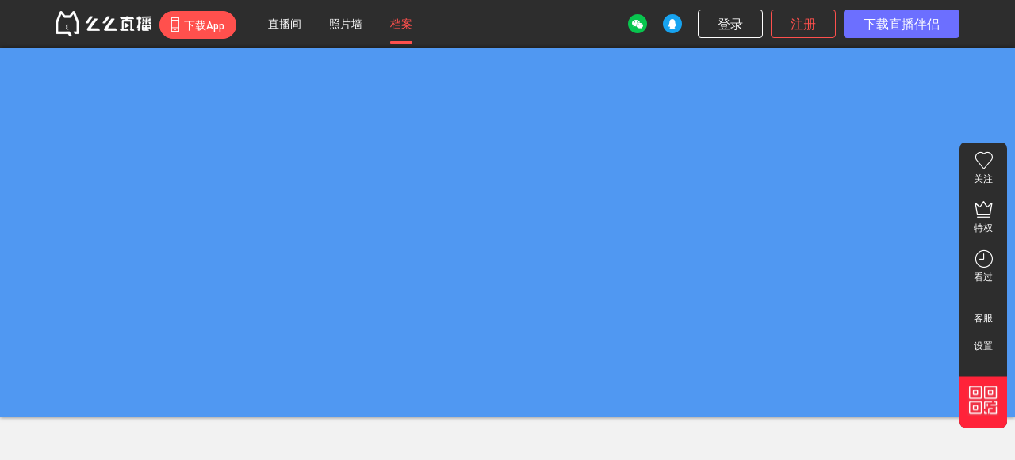

--- FILE ---
content_type: text/html; charset=utf-8
request_url: https://www.2339.com/u/10054279
body_size: 6567
content:
<!DOCTYPE html><html><head><meta charSet="utf-8"/><meta name="viewport" content="width=device-width"/><title>么么直播</title><meta content="么么直播,么么秀场,美女主播,美女视频,视频直播,美女秀场" name="keywords"/><meta content="么么直播，一个与真人美女主播在线视频聊天的交友社区，支持百万人同时在线视频聊天交友、K歌互动。" name="description"/><meta name="next-head-count" content="5"/><meta charSet="utf-8"/><link rel="dns-prefetch" href="//www.2339.com"/><link rel="dns-prefetch" href="//lib.sumeme.com"/><link rel="dns-prefetch" href="//app.sumeme.com"/><link rel="dns-prefetch" href="//ws.memeyule.com"/><link rel="dns-prefetch" href="//api.memeyule.com"/><link rel="dns-prefetch" href="//cryolite.memeyule.com"/><link rel="dns-prefetch" href="//amber.memeyule.com"/><link rel="dns-prefetch" href="//im.memeyule.com"/><link type="image/x-icon" rel="shortcut icon" href="https://app.sumeme.com/2339/www-v3/_next/static/images/favicon-644a6355.ico"/><link rel="icon" type="image/x-icon" href="https://app.sumeme.com/2339/www-v3/_next/static/images/favicon-644a6355.ico"/><link rel="apple-touch-icon-precomposed" href="https://app.sumeme.com/2339/www-v3/_next/static/images/logo-8b7fd4a6.png"/><link rel="apple-touch-icon" href="https://app.sumeme.com/2339/www-v3/_next/static/images/logo-8b7fd4a6.png"/><link rel="apple-touch-startup-image" href="https://app.sumeme.com/2339/www-v3/_next/static/images/logo-8b7fd4a6.png"/><meta content="3.14.1" name="meme-version"/><meta content="2025-11-24 18:16:53" name="meme-build-time"/><script>
      var CURRENT_VERSION='3.14.1';
      var CONFIG_MODE = 'release';
      var CONFIG_V2_MODE = 'production';
      var IS_LOCAL = false;
      var FLV_CONFIG =  {"cache_key":"MEME_PLAYER_TYPE5","is_flv_player":true,"room_ids":[],"flv_options":{"autoCleanupSourceBuffer":true,"autoCleanupMaxBackwardDuration":30,"autoCleanupMinBackwardDuration":20,"enableWorker":true,"lazyLoadMaxDuration":30,"seekType":"range","fixAudioTimestampGap":false,"isLive":true}}
      var RENDER_START_TIME = Date.now();
      var SYS_TIME = 1768799119362;
      var CURRENT_APP = {v2:!0};
      var APP_TYPE = "PC_V2";
    </script><link rel="stylesheet" href="/styles/mc-font/iconfont.css?3.14.1"/><link rel="stylesheet" href="https://lib.sumeme.com/base/??/styles/normalize.css,styles/level_v6/level_pc.css,scripts/ui/nanoScroller/nanoScroller.css?v=20250902"/><link data-next-font="" rel="preconnect" href="/" crossorigin="anonymous"/><link rel="preload" href="https://app.sumeme.com/2339/www-v3/_next/static/css/ec01d30fb4bc6a5d.css" as="style"/><link rel="stylesheet" href="https://app.sumeme.com/2339/www-v3/_next/static/css/ec01d30fb4bc6a5d.css" data-n-g=""/><link rel="preload" href="https://app.sumeme.com/2339/www-v3/_next/static/css/a9d333c3a2d86ed9.css" as="style"/><link rel="stylesheet" href="https://app.sumeme.com/2339/www-v3/_next/static/css/a9d333c3a2d86ed9.css" data-n-p=""/><noscript data-n-css=""></noscript><script defer="" nomodule="" src="https://app.sumeme.com/2339/www-v3/_next/static/chunks/polyfills-c67a75d1b6f99dc8.js"></script><script src="https://app.sumeme.com/2339/www-v3/_next/static/chunks/webpack-c121a3545510d1df.js" defer=""></script><script src="https://app.sumeme.com/2339/www-v3/_next/static/chunks/framework-bc994646a8bb6393.js" defer=""></script><script src="https://app.sumeme.com/2339/www-v3/_next/static/chunks/main-03df9af556ea2a89.js" defer=""></script><script src="https://app.sumeme.com/2339/www-v3/_next/static/chunks/pages/_app-6e724de82a2621c6.js" defer=""></script><script src="https://app.sumeme.com/2339/www-v3/_next/static/chunks/pages/u/%5Bid%5D-88b0cf69c4a8c37e.js" defer=""></script><script src="https://app.sumeme.com/2339/www-v3/_next/static/3.14.1/_buildManifest.js" defer=""></script><script src="https://app.sumeme.com/2339/www-v3/_next/static/3.14.1/_ssgManifest.js" defer=""></script><style data-styled="" data-styled-version="6.1.11">:root{--color-primary:#6c6fff;}/*!sc*/
._dark{--color-primary:#40a3ff;--color-primary-gradient:linear-gradient(90deg, #c669ff 0%, #7555f7 100%);}/*!sc*/
data-styled.g59[id="sc-global-bIWsWv1"]{content:"sc-global-bIWsWv1,"}/*!sc*/
html{line-height:1.15;-webkit-text-size-adjust:100%;}/*!sc*/
body{margin:0;}/*!sc*/
main{display:block;}/*!sc*/
h1{font-size:2em;margin:0.67em 0;}/*!sc*/
hr{box-sizing:content-box;height:0;overflow:visible;}/*!sc*/
pre{font-family:monospace,monospace;font-size:1em;}/*!sc*/
a{background-color:transparent;}/*!sc*/
abbr[title]{border-bottom:none;text-decoration:underline;text-decoration:underline dotted;}/*!sc*/
b,strong{font-weight:bolder;}/*!sc*/
code,kbd,samp{font-family:monospace,monospace;font-size:1em;}/*!sc*/
small{font-size:80%;}/*!sc*/
sub,sup{font-size:75%;line-height:0;position:relative;vertical-align:baseline;}/*!sc*/
sub{bottom:-0.25em;}/*!sc*/
sup{top:-0.5em;}/*!sc*/
img{border-style:none;}/*!sc*/
button,input,optgroup,select,textarea{font-family:inherit;font-size:100%;line-height:1.15;margin:0;}/*!sc*/
button,input{overflow:visible;}/*!sc*/
button,select{text-transform:none;}/*!sc*/
button,[type="button"],[type="reset"],[type="submit"]{-webkit-appearance:button;}/*!sc*/
button::-moz-focus-inner,[type="button"]::-moz-focus-inner,[type="reset"]::-moz-focus-inner,[type="submit"]::-moz-focus-inner{border-style:none;padding:0;}/*!sc*/
button:-moz-focusring,[type="button"]:-moz-focusring,[type="reset"]:-moz-focusring,[type="submit"]:-moz-focusring{outline:1px dotted ButtonText;}/*!sc*/
fieldset{padding:0.35em 0.75em 0.625em;}/*!sc*/
legend{box-sizing:border-box;color:inherit;display:table;max-width:100%;padding:0;white-space:normal;}/*!sc*/
progress{vertical-align:baseline;}/*!sc*/
textarea{overflow:auto;}/*!sc*/
[type="checkbox"],[type="radio"]{box-sizing:border-box;padding:0;}/*!sc*/
[type="number"]::-webkit-inner-spin-button,[type="number"]::-webkit-outer-spin-button{height:auto;}/*!sc*/
[type="search"]{-webkit-appearance:textfield;outline-offset:-2px;}/*!sc*/
[type="search"]::-webkit-search-decoration{-webkit-appearance:none;}/*!sc*/
::-webkit-file-upload-button{-webkit-appearance:button;font:inherit;}/*!sc*/
details{display:block;}/*!sc*/
summary{display:list-item;}/*!sc*/
template{display:none;}/*!sc*/
[hidden]{display:none;}/*!sc*/
data-styled.g61[id="sc-global-dWSYIv1"]{content:"sc-global-dWSYIv1,"}/*!sc*/
body,div,dl,dt,dd,ul,ol,li,h1,h2,h3,h4,h5,h6,pre,code,form,fieldset,legend,input,textarea,p,blockquote,th,td,hr,button,article,aside,details,figcaption,figure,footer,header,hgroup,menu,nav,section{margin:0;padding:0;}/*!sc*/
html{color:#55595c;background:#fff;font:12px/1.5 "DINMedium",'Microsoft YaHei UI','Microsoft YaHei','Segoe UI','Lucida Grande',Verdana,Arial,Helvetica,sans-serif;text-size-adjust:none;scroll-behavior:smooth;}/*!sc*/
body{position:relative;}/*!sc*/
a{color:#55595c;text-decoration:none;cursor:pointer;}/*!sc*/
a:hover{color:#999;}/*!sc*/
:focus,a:active,a:hover{outline:none;text-decoration:none;}/*!sc*/
.body,.main{min-height:400px;}/*!sc*/
#page{min-width:1210px;max-height:99999999px;}/*!sc*/
.flex-auto{flex:auto;}/*!sc*/
.container{position:relative;margin:0 auto;}/*!sc*/
.page-media .container{width:1200px;}/*!sc*/
@media (min-width: 1390px) and (max-width: 1509.98px){.page-media .container{width:1320px;}}/*!sc*/
@media (min-width: 1510px){.page-media .container{width:1440px;}}/*!sc*/
.page-live #page{min-width:1360px;}/*!sc*/
.page-live .container{position:relative;margin:0 auto;width:1320px;}/*!sc*/
@media (min-width: 1390px) and (max-width: 1509.98px){.page-live .container{width:1320px;}}/*!sc*/
@media (min-width: 1510px){.page-live .container{width:1440px;}}/*!sc*/
#page_popup{position:absolute;width:0;height:0;left:0;top:0;}/*!sc*/
#top-header{box-sizing:border-box;}/*!sc*/
.body{border:solid 1px #e6e6e6;border-radius:4px;background-color:#fff;margin:20px -1px;}/*!sc*/
.body-hd{height:30px;line-height:30px;border-bottom:solid 1px #e6e6e6;color:#666;font-size:14px;text-indent:20px;}/*!sc*/
.body-hd a{color:#666;}/*!sc*/
.body-hd a:hover{color:#7c55f9;}/*!sc*/
.nano .content{scroll-behavior:smooth;}/*!sc*/
.nano .content:focus{outline:none;}/*!sc*/
data-styled.g62[id="sc-global-dfALzo1"]{content:"sc-global-dfALzo1,"}/*!sc*/
.fix::after,.clearfix::after{content:"";display:table;clear:both;}/*!sc*/
.fl{float:left;}/*!sc*/
.fr{float:right;}/*!sc*/
.hide{display:none;}/*!sc*/
.hidden{display:none!important;}/*!sc*/
.block{display:block!important;}/*!sc*/
.inline-block{display:inline-block!important;}/*!sc*/
.scripts{display:none;}/*!sc*/
.block-img{text-align:center;}/*!sc*/
.block-img img{width:100%;vertical-align:top;}/*!sc*/
.nano .content:focus{outline:none;}/*!sc*/
data-styled.g63[id="sc-global-kjrLhc1"]{content:"sc-global-kjrLhc1,"}/*!sc*/
.btn-default,.btn-primary,.btn-disable,.btn-success,.btn-second,.btn-info,.btn-warn,.btn-solid-default,.btn-solid-primary,.btn-solid-disable,.btn-solid-success,.btn-solid-info,.btn-solid-warn,.btn{display:inline-block;font-style:normal;font-weight:normal;line-height:1;text-align:center;white-space:nowrap;vertical-align:middle;cursor:pointer;user-select:none;border:1px solid transparent;padding:7px 1em;font-size:14px;border-radius:2px;transition:all .2s ease-in-out;text-decoration:none;}/*!sc*/
.btn-default.disabled,.btn-primary.disabled,.btn-disable.disabled,.btn-success.disabled,.btn-second.disabled,.btn-info.disabled,.btn-warn.disabled,.btn-solid-default.disabled,.btn-solid-primary.disabled,.btn-solid-disable.disabled,.btn-solid-success.disabled,.btn-solid-info.disabled,.btn-solid-warn.disabled,.btn.disabled,.btn-default:disabled,.btn-primary:disabled,.btn-disable:disabled,.btn-success:disabled,.btn-second:disabled,.btn-info:disabled,.btn-warn:disabled,.btn-solid-default:disabled,.btn-solid-primary:disabled,.btn-solid-disable:disabled,.btn-solid-success:disabled,.btn-solid-info:disabled,.btn-solid-warn:disabled,.btn:disabled{cursor:not-allowed;opacity:.6;box-shadow:none;}/*!sc*/
.btn-primary,.btn-solid-primary{color:#fff;background-color:#6C6FFF;border-color:#6C6FFF;}/*!sc*/
.btn-primary:hover,.btn-solid-primary:hover{color:#fff;background-color:#484BFF;border-color:#484BFF;}/*!sc*/
.btn-outline-primary{background-image:none;background-color:transparent;color:#6C6FFF!important;border-color:#6C6FFF;}/*!sc*/
.btn-outline-primary:hover{color:#fff!important;background-color:#6C6FFF;border-color:#6C6FFF;}/*!sc*/
.btn-second,.btn-solid-second{color:#fff;background-color:#FF504D;border-color:#FF504D;}/*!sc*/
.btn-second:hover,.btn-solid-second:hover{color:#fff;background-color:#FF2F2C;border-color:#FF2F2C;}/*!sc*/
.btn-outline-second{background-image:none;background-color:transparent;color:#FF504D!important;border-color:#FF504D;}/*!sc*/
.btn-outline-second:hover{color:#fff!important;background-color:#FF504D;border-color:#FF504D;}/*!sc*/
.btn-white-text{color:#fff!important;}/*!sc*/
.btn-default,.btn-solid-default,.btn-secondary,.btn-solid-secondary{color:#fff;background-color:#999;border-color:#999;}/*!sc*/
.btn-default:hover,.btn-solid-default:hover,.btn-secondary:hover,.btn-solid-secondary:hover{color:#fff;background-color:#8A8A8A;border-color:#8A8A8A;}/*!sc*/
.btn-outline-default,.btn-outline-secondary{background-image:none;background-color:transparent;color:#292929!important;border-color:#D8D8D8;}/*!sc*/
.btn-outline-default:hover,.btn-outline-secondary:hover{color:#fff!important;background-color:#D8D8D8;border-color:#D8D8D8;}/*!sc*/
.btn-info,.btn-solid-info{color:#fff;background-color:#FF9E0D;border-color:#FF9E0D;}/*!sc*/
.btn-info:hover,.btn-solid-info:hover{color:#fff;background-color:#F19100;border-color:#F19100;}/*!sc*/
.btn-outline-info{background-image:none;background-color:transparent;color:#FF9E0D!important;border-color:#FF9E0D;}/*!sc*/
.btn-outline-info:hover{color:#fff!important;background-color:#FF9E0D;border-color:#FF9E0D;}/*!sc*/
.btn-success,.btn-solid-success{color:#fff;background-color:#6C6FFF;border-color:#6C6FFF;}/*!sc*/
.btn-success:hover,.btn-solid-success:hover{color:#fff;background-color:#484BFF;border-color:#484BFF;}/*!sc*/
.btn-outline-success{background-image:none;background-color:transparent;color:#6C6FFF!important;border-color:#6C6FFF;}/*!sc*/
.btn-outline-success:hover{color:#fff!important;background-color:#6C6FFF;border-color:#6C6FFF;}/*!sc*/
.btn-dark,.btn-solid-dark{color:#fff;background-color:#373a3c;border-color:#373a3c;}/*!sc*/
.btn-dark:hover,.btn-solid-dark:hover{color:#fff;background-color:#323436;border-color:#323436;}/*!sc*/
.btn-outline-dark{background-image:none;background-color:transparent;color:#373a3c!important;border-color:#373a3c;}/*!sc*/
.btn-outline-dark:hover{color:#fff!important;background-color:#373a3c;border-color:#373a3c;}/*!sc*/
.btn-white,.btn-solid-white{color:#fff;background-color:#fff;border-color:#fff;color:#373a3c;}/*!sc*/
.btn-white:hover,.btn-solid-white:hover{color:#fff;background-color:#E6E6E6;border-color:#E6E6E6;}/*!sc*/
.btn-white:hover,.btn-solid-white:hover{color:#373a3c;}/*!sc*/
.btn-outline-white{background-image:none;background-color:transparent;color:#fff!important;border-color:#fff;}/*!sc*/
.btn-outline-white:hover{color:#fff!important;background-color:#fff;border-color:#fff;}/*!sc*/
.btn-outline-white:hover{color:#FF504D!important;border-color:#FF504D!important;background-color:transparent;}/*!sc*/
.uploadifive-button{padding:0;}/*!sc*/
.btn-plain-red,.btn-danger,.btn-solid-danger,.btn-red,.btn-solid-red,.btn-warn,.btn-solid-warn{color:#fff;background-color:#FF504D;border-color:#FF504D;}/*!sc*/
.btn-plain-red:hover,.btn-danger:hover,.btn-solid-danger:hover,.btn-red:hover,.btn-solid-red:hover,.btn-warn:hover,.btn-solid-warn:hover{color:#fff;background-color:#FF2F2C;border-color:#FF2F2C;}/*!sc*/
.btn-outline-danger,.btn-outline-red,.btn-outline-warn{background-image:none;background-color:transparent;color:#f00!important;border-color:#f00;}/*!sc*/
.btn-outline-danger:hover,.btn-outline-red:hover,.btn-outline-warn:hover{color:#fff!important;background-color:#f00;border-color:#f00;}/*!sc*/
.btn-disable,.btn-solid-disable{color:#fff;background-color:#e7e7e7;border-color:#e7e7e7;cursor:not-allowed;}/*!sc*/
.btn-disable:hover,.btn-solid-disable:hover{color:#fff;background-color:#D0D0D0;border-color:#D0D0D0;}/*!sc*/
.btn-outline-disable{background-image:none;background-color:transparent;color:#e7e7e7!important;border-color:#e7e7e7;cursor:not-allowed;}/*!sc*/
.btn-outline-disable:hover{color:#fff!important;background-color:#e7e7e7;border-color:#e7e7e7;}/*!sc*/
.btn-link{font-weight:normal;border-radius:0;}/*!sc*/
.btn-link:hover,.btn-link:active,.btn-link.active{background-color:transparent;border-color:transparent;box-shadow:none;}/*!sc*/
.btn-lg{padding:9px 1.5em;font-size:16px;border-radius:4px;}/*!sc*/
.btn-sm{padding:3px .5em;font-size:10px;}/*!sc*/
.btn-xs{padding:2px .2em;font-size:10px;}/*!sc*/
.btn-round{border-radius:100px;}/*!sc*/
.btn-block{display:block;width:100%;padding-right:0;padding-left:0;}/*!sc*/
.btn-block+.btn-block{margin-top:.5em;}/*!sc*/
input[type="submit"].btn-block,input[type="reset"].btn-block,input[type="button"].btn-block{width:100%;}/*!sc*/
data-styled.g64[id="sc-global-bLguMp1"]{content:"sc-global-bLguMp1,"}/*!sc*/
.text-primary{color:var(--color-primary)!important;}/*!sc*/
a.text-primary{color:var(--color-primary)!important;}/*!sc*/
a.text-primary:hover,a.text-primary:focus{opacity:0.9;outline:none;}/*!sc*/
.text-info{color:#FF9E0D!important;}/*!sc*/
a.text-info{color:#FF9E0D!important;}/*!sc*/
a.text-info:hover,a.text-info:focus{opacity:0.9;outline:none;}/*!sc*/
.text-warn{color:#f00!important;}/*!sc*/
a.text-warn{color:#f00!important;}/*!sc*/
a.text-warn:hover,a.text-warn:focus{opacity:0.9;outline:none;}/*!sc*/
.text-danger{color:#f00!important;}/*!sc*/
a.text-danger{color:#f00!important;}/*!sc*/
a.text-danger:hover,a.text-danger:focus{opacity:0.9;outline:none;}/*!sc*/
.text-success{color:#4caf50!important;}/*!sc*/
a.text-success{color:#4caf50!important;}/*!sc*/
a.text-success:hover,a.text-success:focus{opacity:0.9;outline:none;}/*!sc*/
.text-second{color:#FF504D!important;}/*!sc*/
a.text-second{color:#FF504D!important;}/*!sc*/
a.text-second:hover,a.text-second:focus{opacity:0.9;outline:none;}/*!sc*/
.text-hidden{overflow:hidden;text-indent:100%;white-space:nowrap;}/*!sc*/
.text-overflow{overflow:hidden;text-overflow:ellipsis;white-space:nowrap;vertical-align:middle;display:inline-block;}/*!sc*/
.text-break{word-wrap:break-word;word-break:break-all;vertical-align:middle;}/*!sc*/
.text-left{text-align:left;}/*!sc*/
.text-center{text-align:center;}/*!sc*/
.text-right{text-align:right;}/*!sc*/
data-styled.g65[id="sc-global-HWqQp1"]{content:"sc-global-HWqQp1,"}/*!sc*/
:root{--fs-xs:8px;--fs-sm:10px;--fs-base:12px;--fs-md:14px;--fs-mdx:16px;--fs-lg:18px;}/*!sc*/
._font-base{--fs-xs:8px;--fs-sm:10px;--fs-base:12px;--fs-md:14px;--fs-mdx:16px;--fs-lg:18px;font-size:12px;}/*!sc*/
._font-md{--fs-xs:8px;--fs-sm:12px;--fs-base:14px;--fs-md:16px;--fs-mdx:18px;--fs-lg:18px;font-size:14px;}/*!sc*/
._font-lg{--fs-xs:8px;--fs-sm:12px;--fs-base:16px;--fs-md:16px;--fs-mdx:18px;--fs-lg:18px;font-size:16px;}/*!sc*/
.fs-xs{font-size:var(--fs-xs);}/*!sc*/
.fs-sm{font-size:var(--fs-sm);}/*!sc*/
.fs-base{font-size:var(--fs-base);}/*!sc*/
.fs-md{font-size:var(--fs-md);}/*!sc*/
.fs-mdx{font-size:var(--fs-mdx);}/*!sc*/
.fs-lg{font-size:var(--fs-lg);}/*!sc*/
data-styled.g66[id="sc-global-kpUgbj1"]{content:"sc-global-kpUgbj1,"}/*!sc*/
.ktGFZu{margin:0 auto 10px;text-align:center;padding:20px 0;}/*!sc*/
.ktGFZu._page{padding:200px 0;}/*!sc*/
.ktGFZu>div{width:20px;height:20px;background-color:#e7e7e7;border-radius:100%;margin:0 10px;display:inline-block;animation:cFlIlg 1.4s infinite ease-in-out;animation-fill-mode:both;}/*!sc*/
.ktGFZu.dark>div{background-color:#999;}/*!sc*/
.ktGFZu .bounce1{animation-delay:-0.32s!important;}/*!sc*/
.ktGFZu .bounce2{animation-delay:-0.16s!important;}/*!sc*/
data-styled.g73[id="sc-6850b048-0"]{content:"ktGFZu,"}/*!sc*/
.fWMCmJ{position:relative;background:#fff no-repeat;padding:10px 0 10px 0;box-shadow:0 5px #fff,0 0 4px rgba(9, 4, 6, 0.2);}/*!sc*/
.fWMCmJ p{line-height:26px;color:#ccc;}/*!sc*/
.fWMCmJ p .icon-base{margin-right:5px;}/*!sc*/
.fWMCmJ a{color:#ccc;}/*!sc*/
.fWMCmJ .footer-link{padding-bottom:8px;}/*!sc*/
.fWMCmJ .footer-link a{margin-right:20px;color:#999;font-size:14px;}/*!sc*/
.fWMCmJ .footer-link a:hover{color:#6C6FFF;}/*!sc*/
.fWMCmJ .footer-icon{display:flex;flex-flow:row nowrap;}/*!sc*/
.fWMCmJ .footer-icon a{text-align:left;}/*!sc*/
data-styled.g78[id="sc-2df61427-0"]{content:"fWMCmJ,"}/*!sc*/
@keyframes cFlIlg{0%,80%,100%{transform:scale(0.0);-webkit-transform:scale(0.0);}40%{transform:scale(1.0);-webkit-transform:scale(1.0);}}/*!sc*/
data-styled.g255[id="sc-keyframes-cFlIlg"]{content:"cFlIlg,"}/*!sc*/
</style></head><body><div id="page"><div id="__next"><div class="sc-6850b048-0 ktGFZu  _page"><div class="bounce1"></div><div class="bounce2"></div><div class="bounce3"></div></div><div class="sc-2df61427-0 fWMCmJ"><div class="container"><p class="footer-link"><a href="/help/7" target="_blank" data-sawebclick="id=001t09b001">帮助中心</a><a href="/notice/10097" target="_blank" data-sawebclick="id=001t09b002">服务条款</a><a href="/about.html" target="_blank" data-sawebclick="id=001t09b004">关于我们</a><a href="https://www.2339.com/notice/10499" target="_blank" data-sawebclick="id=001t09b007">家长监护</a><a href="/notice/10035" target="_blank" data-sawebclick="id=001t09b008">举报受理办法</a></p><p class="footer-copyright">© 2014-2025 么么直播 2339.com 版权所有</p><p><a rel="nofollow" href="http://beian.miit.gov.cn/" target="_blank">苏ICP备2024095074号-6</a> <!-- -->|<a rel="nofollow" href="https://jbts.mct.gov.cn/" target="_blank">12318全国文化市场举报网站</a></p><p>增值电信业务经营许可证：<a rel="nofollow" href="https://tsm.miit.gov.cn/dxxzsp/xkz/xkzgl/resource/qiyesearch.jsp?num=苏B2-20240885&amp;type=xuke" target="_blank">苏B2-20240885</a> <!-- -->| 违法不良信息举报邮箱：help@2339.com | 违法不良信息举报电话：021-60716982</p><p>本公司游戏产品适合18岁以上成年人使用 | 抵制不良游戏，拒绝盗版游戏。 注意自我保护，谨防受骗上当。 适度游戏益脑，沉迷游戏伤身。 合理安排时间，享受健康生活。</p><p class="footer-icon"><a href="https://whsc.mr.mct.gov.cn/qrcode/networkInfo?id=ZTJkNDVkNThlZDMyNGFlZGFhODE4NjIyZDI4NTk0ZGI=" target="_blank" rel="nofollow"><i class="icon-base icon-base-wenhuajingying"></i> 苏网文(2024)2108-102号</a><a href="https://www.12377.cn" target="_blank" rel="nofollow"><i class="icon-base icon-base-slefjubao"></i>网上有害信息举报专区</a></p></div></div><div id="page_popup"></div></div></div></body><script>
        if (typeof module === 'object') {window.module = module; module = undefined;}
        </script><script src="https://lib.sumeme.com/base/scripts/??/jquery-1.12.4.js,jquery-migrate-1.2.1.js,util/lab.js,util/oo.js,util/json2.js,util/template.js,util/cookie.js,util/store.js,util/base64.js,util/prefixfree.js,util/socket.io/socket.io.js,util/socket.io/socket.io-new.js,util/util.js,util/query.js,util/flv.min.js,ui/jquery.lazyload.js,util/standard.js,util/lodash.js,util/dayjs.min.js,ui/nanoScroller/nanoScroller.js,util/jquery.xdomainrequest.js,util/swfobject.js,util/zego/jZego-rtc-2.8.2.js,util/crypto-js.js,util/agora/AgoraRTC_N-4.17.2.js,util/md5.js,ui/pagination/pagination.js"></script><script>
            if(window.dayjs){window.moment = window.dayjs;}

    (function(para) {
        var n = para.name;
        window['sensorsDataAnalytic201505'] = n;
        window[n] = {
            _q: [],
            _t: 1 * new Date(),
            para: para
        };
    }) ({
        name:'sa',
        server_url:'https://sa.memeyule.com:9001/sa',
        is_track_device_id: true,
        use_client_time: true,
        show_log: true,
        is_single_page: true,
        send_type:'ajax',
        heatmap: {
            clickmap: 'default',
            scroll_notice_map: 'not_collect',
            scroll_delay_time: 4000,
            // isTrackLink: true, // 跟踪链接
            // all: 任何点击, interact: a,input,button,textarea
            // collect_elements: 'all' || 'interact'
            collect_elements: 'interact',
            custom_property: function(target) {
                return {
                    sawebclick: (target.dataset || {}).sawebclick || '',
                };
            }
        }
    });</script><script>if (window.module) module = window.module;</script><script id="__NEXT_DATA__" type="application/json">{"props":{"pageProps":{"hasHeader":false}},"page":"/u/[id]","query":{"id":"10054279"},"buildId":"3.14.1","assetPrefix":"https://app.sumeme.com/2339/www-v3","runtimeConfig":{"mode":"production","version":"3.14.1","isElectron":false,"buildTime":"2025-11-25 09:49:57","basePath":"","isLocal":false},"isFallback":false,"gip":true,"appGip":true,"scriptLoader":[]}</script></html></body></html>

--- FILE ---
content_type: text/css
request_url: https://app.sumeme.com/2339/www-v3/_next/static/css/ec01d30fb4bc6a5d.css
body_size: 71881
content:
@font-face{font-family:iconfont;src:url("[data-uri]") format("woff2"),url(https://app.sumeme.com/2339/www-v3/_next/static/media/iconfont.fb9d617a.woff) format("woff"),url(https://app.sumeme.com/2339/www-v3/_next/static/media/iconfont.955b857f.ttf) format("truetype")}.iconfont{font-family:iconfont!important;font-size:16px;font-style:normal;-webkit-font-smoothing:antialiased;-moz-osx-font-smoothing:grayscale}.icon-play-circle:before{content:"\e783"}.icon-timeout:before{content:"\e785"}.icon-step-backward:before{content:"\e8ef"}.icon-step-forward:before{content:"\e8f0"}.icon-bottom:before{content:"\e723"}.icon-top:before{content:"\e725"}.icon-pop-deletechat:before{content:"\e71d"}.icon-guanbi2fill:before{content:"\e724"}.icon-arrow-right:before{content:"\e743"}.icon-arrow-left:before{content:"\e744"}.icon-arrow-up:before{content:"\e745"}.icon-arrow-down:before{content:"\e7b2"}.icon-read:before{content:"\e71c"}.icon-jubao-icon:before{content:"\e71a"}.icon-lahei-icon:before{content:"\e71b"}.icon-voice:before{content:"\e781"}.icon-voice-fill:before{content:"\e782"}.icon-voice-off:before{content:"\e784"}.icon-radio-check:before{content:"\e71e"}.icon-radio:before{content:"\e71f"}.icon-square:before{content:"\e720"}.icon-square-check-fill:before{content:"\e721"}.icon-square-check-on:before{content:"\e722"}.icon-circle:before{content:"\e72f"}.icon-circle-check-fill:before{content:"\e730"}.icon-circle-check:before{content:"\e731"}.icon-video:before{content:"\e77d"}.icon-video-off:before{content:"\e77e"}.icon-gengduo1:before{content:"\e719"}.icon-bianji-icon:before{content:"\e774"}.icon-guanbi-:before{content:"\e775"}.icon-guanbimaikefeng-:before{content:"\e778"}.icon-yichu-dianliang:before{content:"\e779"}.icon-guanbishexiangtou-:before{content:"\e77a"}.icon-tianjiazhubo-:before{content:"\e77c"}.icon-tianjia-:before{content:"\e777"}.icon-yichu-:before{content:"\e77b"}.icon-guanbi3:before{content:"\e717"}.icon-shezhi1:before{content:"\e718"}.icon-qiandao:before{content:"\e650"}.icon-bangzhu:before{content:"\e651"}.icon-fanzhuanjingtouxianxing:before{content:"\e652"}.icon-fanzhuanjingtou:before{content:"\e653"}.icon-meiyan:before{content:"\e654"}.icon-meiyanxianxing:before{content:"\e655"}.icon-liwuxianxing:before{content:"\e656"}.icon-liwu:before{content:"\e657"}.icon-bofang1:before{content:"\e658"}.icon-guan:before{content:"\e659"}.icon-jingyin:before{content:"\e65a"}.icon-quanping:before{content:"\e65b"}.icon-suoxiao:before{content:"\e65c"}.icon-yinliang:before{content:"\e65d"}.icon-zanting:before{content:"\e65e"}.icon-kai:before{content:"\e65f"}.icon-biaoqingxianxing:before{content:"\e660"}.icon-biaoqing:before{content:"\e661"}.icon-guanzhongshuxianxing:before{content:"\e662"}.icon-guanzhongshu:before{content:"\e663"}.icon-guangboxianxing:before{content:"\e664"}.icon-guangbo:before{content:"\e665"}.icon-yaoyao:before{content:"\e666"}.icon-qingpingxianxing:before{content:"\e667"}.icon-qingping:before{content:"\e668"}.icon-suopingxianxing:before{content:"\e669"}.icon-suoping:before{content:"\e66a"}.icon-wangyequanping:before{content:"\e66b"}.icon-wangyesuoxiao:before{content:"\e66c"}.icon-daxiao:before{content:"\e66d"}.icon-guzhang:before{content:"\e66e"}.icon-guanbiyinxiao:before{content:"\e66f"}.icon-kaiqiyinxiao:before{content:"\e670"}.icon-qinwen:before{content:"\e671"}.icon-wuya:before{content:"\e672"}.icon-h5guanbifangjian:before{content:"\e673"}.icon-h5xiazaikehuduan:before{content:"\e674"}.icon-h5xingyunfanpai:before{content:"\e675"}.icon-h5zhanghuchongzhi:before{content:"\e676"}.icon-h5xingyunzadan:before{content:"\e677"}.icon-h5xingyunzuqiu:before{content:"\e678"}.icon-0:before{content:"\e679"}.icon-1:before{content:"\e67a"}.icon-2:before{content:"\e67b"}.icon-3:before{content:"\e67c"}.icon-4:before{content:"\e67d"}.icon-6:before{content:"\e67e"}.icon-7:before{content:"\e67f"}.icon-8:before{content:"\e680"}.icon-9:before{content:"\e681"}.icon-bangzhu1:before{content:"\e682"}.icon-duihuan:before{content:"\e683"}.icon-jilu:before{content:"\e684"}.icon-ad:before{content:"\e686"}.icon-huiyuan1:before{content:"\e687"}.icon-zuojia1:before{content:"\e689"}.icon-shangcheng:before{content:"\e68a"}.icon-zhibojilu:before{content:"\e68b"}.icon-iconfontzichanyincang:before{content:"\e68c"}.icon-iconfontliulanyanjing:before{content:"\e68d"}.icon-xing:before{content:"\e68e"}.icon-guan1:before{content:"\e68f"}.icon-xin:before{content:"\e690"}.icon-zuan:before{content:"\e691"}.icon-jinyan:before{content:"\e692"}.icon-ti:before{content:"\e693"}.icon-jubao:before{content:"\e694"}.icon-guanzhongshu1:before{content:"\e688"}.icon-weixin:before{content:"\e697"}.icon-bianjiziliao:before{content:"\e696"}.icon-fucengguanbi:before{content:"\e698"}.icon-gengduo:before{content:"\e699"}.icon-close:before{content:"\e69a"}.icon-jiantou:before{content:"\e69b"}.icon-qq:before{content:"\e69c"}.icon-yaoyaozhibozhanghu:before{content:"\e69d"}.icon-lianjinlu:before{content:"\e69e"}.icon-xuanzhong:before{content:"\e69f"}.icon-renwu:before{content:"\e6a1"}.icon-tijianyi:before{content:"\e6a2"}.icon-shoucangdaozhuomian:before{content:"\e6a3"}.icon-lianmai:before{content:"\e6a4"}.icon-tuijianzhubo:before{content:"\e6a5"}.icon-duoqiji:before{content:"\e6a6"}.icon-tequan:before{content:"\e6ae"}.icon-forward:before{content:"\e6ab"}.icon-guanzhu1:before{content:"\e6af"}.icon-haoyou:before{content:"\e6b0"}.icon-tuijian:before{content:"\e6b1"}.icon-qrcode:before{content:"\e6b2"}.icon-backward:before{content:"\e6b3"}.icon-icon:before{content:"\e6b4"}.icon-kefu:before{content:"\e695"}.icon-shouhu:before{content:"\e685"}.icon-5:before{content:"\e6a0"}.icon-adduser:before{content:"\e6a7"}.icon-xiaoxi1:before{content:"\e6a9"}.icon-xiaoxixianxing1:before{content:"\e6c1"}.icon-xiaoximianxing:before{content:"\e6c2"}.icon-pingguo:before{content:"\e6c3"}.icon-android:before{content:"\e6c4"}.icon-pc:before{content:"\e6c5"}.icon-zhibofadanmu:before{content:"\e6a8"}.icon-zhibopingbidanmu-copy:before{content:"\e6aa"}.icon-qingpingmu:before{content:"\e6ac"}.icon-jinyan1:before{content:"\e6ad"}.icon-shuru:before{content:"\e6b5"}.icon-siliao:before{content:"\e6b6"}.icon-gongliao:before{content:"\e6b7"}.icon-quxiaoguanli:before{content:"\e6b9"}.icon-shezhiguanli:before{content:"\e6b8"}.icon-chuansongmen:before{content:"\e6ba"}.icon-shoucang:before{content:"\e6c6"}.icon-zuo:before{content:"\e6bb"}.icon-you:before{content:"\e6bc"}.icon-chuangjianshijian:before{content:"\e6bd"}.icon-gongkaishuo:before{content:"\e6be"}.icon-mimakejian:before{content:"\e6bf"}.icon-chuansongmen1:before{content:"\e6c0"}.icon-qiandao1:before{content:"\e6c7"}.icon-qiaoqiaoshuo:before{content:"\e6c8"}.icon-qiehuanzhanghao1:before{content:"\e6c9"}.icon-rentouxiang:before{content:"\e6ca"}.icon-qingping1:before{content:"\e6cb"}.icon-shijian:before{content:"\e6cc"}.icon-sousuo1:before{content:"\e6cd"}.icon-shouye1:before{content:"\e6ce"}.icon-shuaxin1:before{content:"\e6cf"}.icon-suoping1:before{content:"\e6d0"}.icon-yema:before{content:"\e6d1"}.icon-zhuborenshu:before{content:"\e6d2"}.icon-weizhi:before{content:"\e6d3"}.icon-yiwen:before{content:"\e6d4"}.icon-dangan:before{content:"\e6d5"}.icon-haoyou1:before{content:"\e6d6"}.icon-songliwu:before{content:"\e6d7"}.icon-xia:before{content:"\e6d8"}.icon-you1:before{content:"\e6d9"}.icon-shang:before{content:"\e6da"}.icon-wodejiazu:before{content:"\e6db"}.icon-xiaofeijilu:before{content:"\e6dc"}.icon-shouyexiao:before{content:"\e6dd"}.icon-siliao1:before{content:"\e6de"}.icon-gongliao1:before{content:"\e6df"}.icon-faguangbo:before{content:"\e6e0"}.icon-shuaxin2:before{content:"\e6e1"}.icon-huifujinyan:before{content:"\e6e2"}.icon-jinyan2:before{content:"\e6e3"}.icon-shipinlianxian:before{content:"\e6e4"}.icon-shezhiguanliyuan:before{content:"\e6e5"}.icon-yichuguanliyuan:before{content:"\e6e6"}.icon-gouxuan:before{content:"\e6e7"}.icon-weixuanzhong:before{content:"\e6e8"}.icon-xuanzeshuliangsanjiao:before{content:"\e6e9"}.icon-beibao_putong:before{content:"\e6ea"}.icon-fensirenwu:before{content:"\e6eb"}.icon-fensirenwu1:before{content:"\e6ec"}.icon-fensirenwu2:before{content:"\e6ed"}.icon-fensirenwu3:before{content:"\e6ee"}.icon-fensirenwu4:before{content:"\e6ef"}.icon-kongxingou:before{content:"\e6f0"}.icon-guanbi1:before{content:"\e6f1"}.icon-bangzhu11:before{content:"\e6f2"}.icon-shaixuan:before{content:"\e709"}.icon-gonggaoxinxibiaoshi:before{content:"\e6f3"}.icon-icon-arrow-top4:before{content:"\e6f4"}.icon-xiaoguanjia:before{content:"\e6f5"}.icon-guanbi2:before{content:"\e6f6"}.icon-qiangwenzhubo:before{content:"\e6f7"}.icon-zhankai:before{content:"\e6f8"}.icon-webqiandao:before{content:"\e6f9"}.icon-shoujizhibojianyouxi:before{content:"\e6fa"}.icon-yaoqinghaoyou:before{content:"\e6fb"}.icon-shu:before{content:"\e6fc"}.icon-kefu1:before{content:"\e6fd"}.icon-weigouxuan:before{content:"\e6fe"}.icon-gerenzhongxinxianxing:before{content:"\e600"}.icon-xuanfu:before{content:"\e6ff"}.icon-guanzhuxianxing:before{content:"\e601"}.icon-gouxuan1:before{content:"\e700"}.icon-lishijiluxianxing:before{content:"\e602"}.icon-youxiguize:before{content:"\e72d"}.icon-shouyexianxing:before{content:"\e603"}.icon-youxi-fanhui:before{content:"\e701"}.icon-youxi:before{content:"\e604"}.icon-xingqiugonggao:before{content:"\e702"}.icon-yaoyaoda:before{content:"\e605"}.icon-xingqiugonglve:before{content:"\e703"}.icon-jiesuo:before{content:"\e606"}.icon-lishixingyunzhiqiehuan:before{content:"\e704"}.icon-bofanglishixianxing:before{content:"\e607"}.icon-zengjia:before{content:"\e74c"}.icon-bofanglishi:before{content:"\e608"}.icon-yuyin:before{content:"\e74d"}.icon-caifuxianxing:before{content:"\e609"}.icon-haoyoulianmai:before{content:"\e74f"}.icon-caifu:before{content:"\e60a"}.icon-suijilianmai:before{content:"\e750"}.icon-diannaoxianxing:before{content:"\e60b"}.icon-yonghulianmai:before{content:"\e751"}.icon-diannao:before{content:"\e60c"}.icon-jieshu:before{content:"\e74e"}.icon-dingweixianxing:before{content:"\e60d"}.icon-guankanshichang:before{content:"\e752"}.icon-dingwei:before{content:"\e60e"}.icon-meiridenglu:before{content:"\e753"}.icon-fenxiang:before{content:"\e60f"}.icon-qq-:before{content:"\e754"}.icon-gerenzhongxin:before{content:"\e610"}.icon-weixin-:before{content:"\e755"}.icon-guanbi:before{content:"\e611"}.icon-weibo-:before{content:"\e756"}.icon-guanzhu:before{content:"\e612"}.icon-pingguo1:before{content:"\e757"}.icon-hongbaoxianxing:before{content:"\e613"}.icon-anzhuo-:before{content:"\e758"}.icon-hongbao:before{content:"\e614"}.icon-shoujishumadiannao-:before{content:"\e759"}.icon-huizhangxianxing:before{content:"\e615"}.icon-yincang-:before{content:"\e75a"}.icon-huizhang:before{content:"\e616"}.icon-xianshi-:before{content:"\e75b"}.icon-huiyuanxianxing:before{content:"\e617"}.icon-yuyinfangmaiweikongwei:before{content:"\e705"}.icon-huiyuan:before{content:"\e618"}.icon-yonghuziyiguanmai:before{content:"\e706"}.icon-huojianxianxing:before{content:"\e619"}.icon-yuyinfangmaiyuyin:before{content:"\e707"}.icon-huojian:before{content:"\e61a"}.icon-yuyinfangmaiwebzhuchi:before{content:"\e708"}.icon-jiarujiazuxianxing:before{content:"\e61b"}.icon-zhubojinyonghumai:before{content:"\e70a"}.icon-jiarujiazu:before{content:"\e61c"}.icon-yuyinfangmaiweiyisuo:before{content:"\e70b"}.icon-jiazuxianxing:before{content:"\e61d"}.icon-xuanzhong_hong:before{content:"\e70c"}.icon-jiazu:before{content:"\e61e"}.icon-zhuangbei:before{content:"\e70d"}.icon-lishijilu:before{content:"\e61f"}.icon-guanfangpindao:before{content:"\e70e"}.icon-maikefengxianxing:before{content:"\e620"}.icon-setting-line:before{content:"\e70f"}.icon-maikefeng:before{content:"\e621"}.icon-play-line:before{content:"\e710"}.icon-nvxianxing:before{content:"\e622"}.icon-copy-line:before{content:"\e711"}.icon-nv:before{content:"\e623"}.icon-refresh-line:before{content:"\e712"}.icon-ningmengxianxing:before{content:"\e624"}.icon-check-line:before{content:"\e713"}.icon-ningmeng:before{content:"\e625"}.icon-close-line:before{content:"\e714"}.icon-nanxianxing:before{content:"\e626"}.icon-info-line:before{content:"\e715"}.icon-nan:before{content:"\e627"}.icon-help-line:before{content:"\e716"}.icon-qianbaoxianxing:before{content:"\e628"}.icon-mute-on:before{content:"\e87a"}.icon-qianbao:before{content:"\e629"}.icon-mute-off:before{content:"\e87b"}.icon-shanchuxianxing:before{content:"\e62a"}.icon-xiaoqizi:before{content:"\e76f"}.icon-shanchu:before{content:"\e62b"}.icon-tongzhi:before{content:"\e76d"}.icon-shezhixianxing:before{content:"\e62c"}.icon-naozhong:before{content:"\e76b"}.icon-shezhi:before{content:"\e62d"}.icon-zhuyi:before{content:"\e76c"}.icon-shexiangtouxianxing:before{content:"\e62e"}.icon-shexiangtou:before{content:"\e62f"}.icon-shengyinxianxing:before{content:"\e630"}.icon-shengyin:before{content:"\e631"}.icon-shoujixianxing:before{content:"\e632"}.icon-shouji:before{content:"\e633"}.icon-shouye:before{content:"\e634"}.icon-shubiaoxianxing:before{content:"\e635"}.icon-shubiao:before{content:"\e636"}.icon-shuaxin:before{content:"\e637"}.icon-sousuoxianxing:before{content:"\e638"}.icon-sousuo:before{content:"\e639"}.icon-tupianxianxing:before{content:"\e63a"}.icon-tupian:before{content:"\e63b"}.icon-tuichu:before{content:"\e63c"}.icon-tuichujiazuxianxing:before{content:"\e63d"}.icon-tuichujiazu:before{content:"\e63e"}.icon-xiazai:before{content:"\e63f"}.icon-xiangjixianxing:before{content:"\e640"}.icon-xiangji:before{content:"\e641"}.icon-xiaoxixianxing:before{content:"\e642"}.icon-xiaoxi:before{content:"\e643"}.icon-yinlexianxing:before{content:"\e644"}.icon-yinle:before{content:"\e645"}.icon-yinxingqiaxianxing:before{content:"\e646"}.icon-yinxingqia:before{content:"\e647"}.icon-youjianxianxing:before{content:"\e648"}.icon-youjian:before{content:"\e649"}.icon-youxixianxing:before{content:"\e64a"}.icon-zanxianxing:before{content:"\e64b"}.icon-zan:before{content:"\e64c"}.icon-zuojiaxianxing:before{content:"\e64d"}.icon-zuojia:before{content:"\e64e"}.icon-qiehuanzhanghao:before{content:"\e64f"}



/*!
 * animate.css -http://daneden.me/animate
 * Version - 3.5.1
 * Licensed under the MIT license - http://opensource.org/licenses/MIT
 *
 * Copyright (c) 2016 Daniel Eden
 */.animated{animation-duration:.4s;animation-fill-mode:both}.animated.infinite{animation-iteration-count:infinite}.animated.speed-200{animation-duration:.2s}.animated.speed-400{animation-duration:.4s}.animated.speed-800{animation-duration:.8s}.animated.speed-1000{animation-duration:1s}.animated.speed-1500{animation-duration:1.5s}.animated.hinge,.animated.speed-2000{animation-duration:2s}.animated.bounceIn,.animated.bounceOut,.animated.flipOutX,.animated.flipOutY{animation-duration:.75s}@keyframes bounce{0%,20%,53%,80%,to{animation-timing-function:cubic-bezier(.215,.61,.355,1);transform:translateZ(0)}40%,43%{animation-timing-function:cubic-bezier(.755,.05,.855,.06);transform:translate3d(0,-30px,0)}70%{animation-timing-function:cubic-bezier(.755,.05,.855,.06);transform:translate3d(0,-15px,0)}90%{transform:translate3d(0,-4px,0)}}.bounce{animation-name:bounce;transform-origin:center bottom}@keyframes flash{0%,50%,to{opacity:1}25%,75%{opacity:0}}.flash{animation-name:flash}@keyframes pulse{0%{transform:scaleX(1)}50%{transform:scale3d(1.05,1.05,1.05)}to{transform:scaleX(1)}}.pulse{animation-name:pulse}@keyframes rubberBand{0%{transform:scaleX(1)}30%{transform:scale3d(1.25,.75,1)}40%{transform:scale3d(.75,1.25,1)}50%{transform:scale3d(1.15,.85,1)}65%{transform:scale3d(.95,1.05,1)}75%{transform:scale3d(1.05,.95,1)}to{transform:scaleX(1)}}.rubberBand{animation-name:rubberBand}@keyframes shake{0%,to{transform:translateZ(0)}20%,60%{transform:translate3d(-10px,0,0)}40%,80%{transform:translate3d(10px,0,0)}}.shake{animation-name:shake}@keyframes headShake{0%{transform:translateX(0)}6.5%{transform:translateX(-6px) rotateY(-9deg)}18.5%{transform:translateX(5px) rotateY(7deg)}31.5%{transform:translateX(-3px) rotateY(-5deg)}43.5%{transform:translateX(2px) rotateY(3deg)}50%{transform:translateX(0)}}.headShake{animation-timing-function:ease-in-out;animation-name:headShake}@keyframes swing{20%{transform:rotate(15deg)}40%{transform:rotate(-10deg)}60%{transform:rotate(5deg)}80%{transform:rotate(-5deg)}to{transform:rotate(0deg)}}.swing{transform-origin:top center;animation-name:swing}@keyframes tada{0%{transform:scaleX(1)}10%,20%{transform:scale3d(.9,.9,.9) rotate(-3deg)}30%,50%,70%,90%{transform:scale3d(1.1,1.1,1.1) rotate(3deg)}40%,60%,80%{transform:scale3d(1.1,1.1,1.1) rotate(-3deg)}to{transform:scaleX(1)}}.tada{animation-name:tada}@keyframes wobble{0%{transform:none}15%{transform:translate3d(-25%,0,0) rotate(-5deg)}30%{transform:translate3d(20%,0,0) rotate(3deg)}45%{transform:translate3d(-15%,0,0) rotate(-3deg)}60%{transform:translate3d(10%,0,0) rotate(2deg)}75%{transform:translate3d(-5%,0,0) rotate(-1deg)}to{transform:none}}.wobble{animation-name:wobble}@keyframes jello{0%,11.1%,to{transform:none}22.2%{transform:skewX(-12.5deg) skewY(-12.5deg)}33.3%{transform:skewX(6.25deg) skewY(6.25deg)}44.4%{transform:skewX(-3.125deg) skewY(-3.125deg)}55.5%{transform:skewX(1.5625deg) skewY(1.5625deg)}66.6%{transform:skewX(-.78125deg) skewY(-.78125deg)}77.7%{transform:skewX(.390625deg) skewY(.390625deg)}88.8%{transform:skewX(-.1953125deg) skewY(-.1953125deg)}}.jello{animation-name:jello;transform-origin:center}@keyframes bounceIn{0%,20%,40%,60%,80%,to{animation-timing-function:cubic-bezier(.215,.61,.355,1)}0%{opacity:0;transform:scale3d(.3,.3,.3)}20%{transform:scale3d(1.1,1.1,1.1)}40%{transform:scale3d(.9,.9,.9)}60%{opacity:1;transform:scale3d(1.03,1.03,1.03)}80%{transform:scale3d(.97,.97,.97)}to{opacity:1;transform:scaleX(1)}}.bounceIn{animation-name:bounceIn}@keyframes bounceInDown{0%,60%,75%,90%,to{animation-timing-function:cubic-bezier(.215,.61,.355,1)}0%{opacity:0;transform:translate3d(0,-3000px,0)}60%{opacity:1;transform:translate3d(0,25px,0)}75%{transform:translate3d(0,-10px,0)}90%{transform:translate3d(0,5px,0)}to{transform:none}}.bounceInDown{animation-name:bounceInDown}@keyframes bounceInLeft{0%,60%,75%,90%,to{animation-timing-function:cubic-bezier(.215,.61,.355,1)}0%{opacity:0;transform:translate3d(-3000px,0,0)}60%{opacity:1;transform:translate3d(25px,0,0)}75%{transform:translate3d(-10px,0,0)}90%{transform:translate3d(5px,0,0)}to{transform:none}}.bounceInLeft{animation-name:bounceInLeft}@keyframes bounceInRight{0%,60%,75%,90%,to{animation-timing-function:cubic-bezier(.215,.61,.355,1)}0%{opacity:0;transform:translate3d(3000px,0,0)}60%{opacity:1;transform:translate3d(-25px,0,0)}75%{transform:translate3d(10px,0,0)}90%{transform:translate3d(-5px,0,0)}to{transform:none}}.bounceInRight{animation-name:bounceInRight}@keyframes bounceInUp{0%,60%,75%,90%,to{animation-timing-function:cubic-bezier(.215,.61,.355,1)}0%{opacity:0;transform:translate3d(0,3000px,0)}60%{opacity:1;transform:translate3d(0,-20px,0)}75%{transform:translate3d(0,10px,0)}90%{transform:translate3d(0,-5px,0)}to{transform:translateZ(0)}}.bounceInUp{animation-name:bounceInUp}@keyframes bounceOut{20%{transform:scale3d(.9,.9,.9)}50%,55%{opacity:1;transform:scale3d(1.1,1.1,1.1)}to{opacity:0;transform:scale3d(.3,.3,.3)}}.bounceOut{animation-name:bounceOut}@keyframes bounceOutDown{20%{transform:translate3d(0,10px,0)}40%,45%{opacity:1;transform:translate3d(0,-20px,0)}to{opacity:0;transform:translate3d(0,2000px,0)}}.bounceOutDown{animation-name:bounceOutDown}@keyframes bounceOutLeft{20%{opacity:1;transform:translate3d(20px,0,0)}to{opacity:0;transform:translate3d(-2000px,0,0)}}.bounceOutLeft{animation-name:bounceOutLeft}@keyframes bounceOutRight{20%{opacity:1;transform:translate3d(-20px,0,0)}to{opacity:0;transform:translate3d(2000px,0,0)}}.bounceOutRight{animation-name:bounceOutRight}@keyframes bounceOutUp{20%{transform:translate3d(0,-10px,0)}40%,45%{opacity:1;transform:translate3d(0,20px,0)}to{opacity:0;transform:translate3d(0,-2000px,0)}}.bounceOutUp{animation-name:bounceOutUp}@keyframes fadeIn{0%{opacity:0}to{opacity:1}}.fadeIn{animation-name:fadeIn}@keyframes fadeInDown{0%{opacity:0;transform:translate3d(0,-50px,0)}to{opacity:1;transform:none}}.fadeInDown{animation-name:fadeInDown}@keyframes fadeInDownBig{0%{opacity:0;transform:translate3d(0,-2000px,0)}to{opacity:1;transform:none}}.fadeInDownBig{animation-name:fadeInDownBig}@keyframes fadeInLeft{0%{opacity:0;transform:translate3d(-50px,0,0)}to{opacity:1;transform:none}}.fadeInLeft{animation-name:fadeInLeft}@keyframes fadeInLeftBig{0%{opacity:0;transform:translate3d(-2000px,0,0)}to{opacity:1;transform:none}}.fadeInLeftBig{animation-name:fadeInLeftBig}@keyframes fadeInRight{0%{opacity:0;transform:translate3d(50px,0,0)}to{opacity:1;transform:none}}.fadeInRight{animation-name:fadeInRight}@keyframes fadeInRightBig{0%{opacity:0;transform:translate3d(2000px,0,0)}to{opacity:1;transform:none}}.fadeInRightBig{animation-name:fadeInRightBig}@keyframes fadeInUp{0%{opacity:0;transform:translate3d(0,50px,0)}to{opacity:1;transform:none}}.fadeInUp{animation-name:fadeInUp}@keyframes fadeInUpBig{0%{opacity:0;transform:translate3d(0,2000px,0)}to{opacity:1;transform:none}}.fadeInUpBig{animation-name:fadeInUpBig}@keyframes fadeOut{0%{opacity:1}to{opacity:0}}.fadeOut{animation-name:fadeOut}@keyframes fadeOutDown{0%{opacity:1}to{opacity:0;transform:translate3d(0,50px,0)}}.fadeOutDown{animation-name:fadeOutDown}@keyframes fadeOutDownBig{0%{opacity:1}to{opacity:0;transform:translate3d(0,2000px,0)}}.fadeOutDownBig{animation-name:fadeOutDownBig}@keyframes fadeOutLeft{0%{opacity:1}to{opacity:0;transform:translate3d(-50px,0,0)}}.fadeOutLeft{animation-name:fadeOutLeft}@keyframes fadeOutLeftBig{0%{opacity:1}to{opacity:0;transform:translate3d(-2000px,0,0)}}.fadeOutLeftBig{animation-name:fadeOutLeftBig}@keyframes fadeOutRight{0%{opacity:1}to{opacity:0;transform:translate3d(50px,0,0)}}.fadeOutRight{animation-name:fadeOutRight}@keyframes fadeOutRightBig{0%{opacity:1}to{opacity:0;transform:translate3d(2000px,0,0)}}.fadeOutRightBig{animation-name:fadeOutRightBig}@keyframes fadeOutUp{0%{opacity:1}to{opacity:0;transform:translate3d(0,-50px,0)}}.fadeOutUp{animation-name:fadeOutUp}@keyframes fadeOutUpBig{0%{opacity:1}to{opacity:0;transform:translate3d(0,-2000px,0)}}.fadeOutUpBig{animation-name:fadeOutUpBig}@keyframes flip{0%{transform:perspective(400px) rotateY(-1turn);animation-timing-function:ease-out}40%{transform:perspective(400px) translateZ(150px) rotateY(-190deg);animation-timing-function:ease-out}50%{transform:perspective(400px) translateZ(150px) rotateY(-170deg);animation-timing-function:ease-in}80%{transform:perspective(400px) scale3d(.95,.95,.95);animation-timing-function:ease-in}to{transform:perspective(400px);animation-timing-function:ease-in}}.animated.flip{-webkit-backface-visibility:visible;backface-visibility:visible;animation-name:flip}@keyframes flipInX{0%{transform:perspective(400px) rotateX(90deg);animation-timing-function:ease-in;opacity:0}40%{transform:perspective(400px) rotateX(-20deg);animation-timing-function:ease-in}60%{transform:perspective(400px) rotateX(10deg);opacity:1}80%{transform:perspective(400px) rotateX(-5deg)}to{transform:perspective(400px)}}.flipInX{-webkit-backface-visibility:visible!important;backface-visibility:visible!important;animation-name:flipInX}@keyframes flipInY{0%{transform:perspective(400px) rotateY(90deg);animation-timing-function:ease-in;opacity:0}40%{transform:perspective(400px) rotateY(-20deg);animation-timing-function:ease-in}60%{transform:perspective(400px) rotateY(10deg);opacity:1}80%{transform:perspective(400px) rotateY(-5deg)}to{transform:perspective(400px)}}.flipInY{-webkit-backface-visibility:visible!important;backface-visibility:visible!important;animation-name:flipInY}@keyframes flipOutX{0%{transform:perspective(400px)}30%{transform:perspective(400px) rotateX(-20deg);opacity:1}to{transform:perspective(400px) rotateX(90deg);opacity:0}}.flipOutX{animation-name:flipOutX;-webkit-backface-visibility:visible!important;backface-visibility:visible!important}@keyframes flipOutY{0%{transform:perspective(400px)}30%{transform:perspective(400px) rotateY(-15deg);opacity:1}to{transform:perspective(400px) rotateY(90deg);opacity:0}}.flipOutY{-webkit-backface-visibility:visible!important;backface-visibility:visible!important;animation-name:flipOutY}@keyframes lightSpeedIn{0%{transform:translate3d(100%,0,0) skewX(-30deg);opacity:0}60%{transform:skewX(20deg);opacity:1}80%{transform:skewX(-5deg);opacity:1}to{transform:none;opacity:1}}.lightSpeedIn{animation-name:lightSpeedIn;animation-timing-function:ease-out}@keyframes lightSpeedOut{0%{opacity:1}to{transform:translate3d(100%,0,0) skewX(30deg);opacity:0}}.lightSpeedOut{animation-name:lightSpeedOut;animation-timing-function:ease-in}@keyframes rotateIn{0%{transform-origin:center;transform:rotate(-200deg);opacity:0}to{transform-origin:center;transform:none;opacity:1}}.rotateIn{animation-name:rotateIn}@keyframes rotateInDownLeft{0%{transform-origin:left bottom;transform:rotate(-45deg);opacity:0}to{transform-origin:left bottom;transform:none;opacity:1}}.rotateInDownLeft{animation-name:rotateInDownLeft}@keyframes rotateInDownRight{0%{transform-origin:right bottom;transform:rotate(45deg);opacity:0}to{transform-origin:right bottom;transform:none;opacity:1}}.rotateInDownRight{animation-name:rotateInDownRight}@keyframes rotateInUpLeft{0%{transform-origin:left bottom;transform:rotate(45deg);opacity:0}to{transform-origin:left bottom;transform:none;opacity:1}}.rotateInUpLeft{animation-name:rotateInUpLeft}@keyframes rotateInUpRight{0%{transform-origin:right bottom;transform:rotate(-90deg);opacity:0}to{transform-origin:right bottom;transform:none;opacity:1}}.rotateInUpRight{animation-name:rotateInUpRight}@keyframes rotateOut{0%{transform-origin:center;opacity:1}to{transform-origin:center;transform:rotate(200deg);opacity:0}}.rotateOut{animation-name:rotateOut}@keyframes rotateOutDownLeft{0%{transform-origin:left bottom;opacity:1}to{transform-origin:left bottom;transform:rotate(45deg);opacity:0}}.rotateOutDownLeft{animation-name:rotateOutDownLeft}@keyframes rotateOutDownRight{0%{transform-origin:right bottom;opacity:1}to{transform-origin:right bottom;transform:rotate(-45deg);opacity:0}}.rotateOutDownRight{animation-name:rotateOutDownRight}@keyframes rotateOutUpLeft{0%{transform-origin:left bottom;opacity:1}to{transform-origin:left bottom;transform:rotate(-45deg);opacity:0}}.rotateOutUpLeft{animation-name:rotateOutUpLeft}@keyframes rotateOutUpRight{0%{transform-origin:right bottom;opacity:1}to{transform-origin:right bottom;transform:rotate(90deg);opacity:0}}.rotateOutUpRight{animation-name:rotateOutUpRight}@keyframes hinge{0%{transform-origin:top left;animation-timing-function:ease-in-out}20%,60%{transform:rotate(80deg);transform-origin:top left;animation-timing-function:ease-in-out}40%,80%{transform:rotate(60deg);transform-origin:top left;animation-timing-function:ease-in-out;opacity:1}to{transform:translate3d(0,700px,0);opacity:0}}.hinge{animation-name:hinge}@keyframes rollIn{0%{opacity:0;transform:translate3d(-100%,0,0) rotate(-120deg)}to{opacity:1;transform:none}}.rollIn{animation-name:rollIn}@keyframes rollOut{0%{opacity:1}to{opacity:0;transform:translate3d(100%,0,0) rotate(120deg)}}.rollOut{animation-name:rollOut}@keyframes zoomIn{0%{opacity:0;transform:scale3d(.3,.3,.3)}50%{opacity:1}}.zoomIn{animation-name:zoomIn}@keyframes zoomInDown{0%{opacity:0;transform:scale3d(.1,.1,.1) translate3d(0,-1000px,0);animation-timing-function:cubic-bezier(.55,.055,.675,.19)}60%{opacity:1;transform:scale3d(.475,.475,.475) translate3d(0,60px,0);animation-timing-function:cubic-bezier(.175,.885,.32,1)}}.zoomInDown{animation-name:zoomInDown}@keyframes zoomInLeft{0%{opacity:0;transform:scale3d(.1,.1,.1) translate3d(-1000px,0,0);animation-timing-function:cubic-bezier(.55,.055,.675,.19)}60%{opacity:1;transform:scale3d(.475,.475,.475) translate3d(10px,0,0);animation-timing-function:cubic-bezier(.175,.885,.32,1)}}.zoomInLeft{animation-name:zoomInLeft}@keyframes zoomInRight{0%{opacity:0;transform:scale3d(.1,.1,.1) translate3d(1000px,0,0);animation-timing-function:cubic-bezier(.55,.055,.675,.19)}60%{opacity:1;transform:scale3d(.475,.475,.475) translate3d(-10px,0,0);animation-timing-function:cubic-bezier(.175,.885,.32,1)}}.zoomInRight{animation-name:zoomInRight}@keyframes zoomInUp{0%{opacity:0;transform:scale3d(.1,.1,.1) translate3d(0,1000px,0);animation-timing-function:cubic-bezier(.55,.055,.675,.19)}60%{opacity:1;transform:scale3d(.475,.475,.475) translate3d(0,-60px,0);animation-timing-function:cubic-bezier(.175,.885,.32,1)}}.zoomInUp{animation-name:zoomInUp}@keyframes zoomOut{0%{opacity:1}50%{opacity:0;transform:scale3d(.3,.3,.3)}to{opacity:0}}.zoomOut{animation-name:zoomOut}@keyframes zoomOutDown{40%{opacity:1;transform:scale3d(.475,.475,.475) translate3d(0,-60px,0);animation-timing-function:cubic-bezier(.55,.055,.675,.19)}to{opacity:0;transform:scale3d(.1,.1,.1) translate3d(0,2000px,0);transform-origin:center bottom;animation-timing-function:cubic-bezier(.175,.885,.32,1)}}.zoomOutDown{animation-name:zoomOutDown}@keyframes zoomOutLeft{40%{opacity:1;transform:scale3d(.475,.475,.475) translate3d(42px,0,0)}to{opacity:0;transform:scale(.1) translate3d(-2000px,0,0);transform-origin:left center}}.zoomOutLeft{animation-name:zoomOutLeft}@keyframes zoomOutRight{40%{opacity:1;transform:scale3d(.475,.475,.475) translate3d(-42px,0,0)}to{opacity:0;transform:scale(.1) translate3d(2000px,0,0);transform-origin:right center}}.zoomOutRight{animation-name:zoomOutRight}@keyframes zoomOutUp{40%{opacity:1;transform:scale3d(.475,.475,.475) translate3d(0,60px,0);animation-timing-function:cubic-bezier(.55,.055,.675,.19)}to{opacity:0;transform:scale3d(.1,.1,.1) translate3d(0,-2000px,0);transform-origin:center bottom;animation-timing-function:cubic-bezier(.175,.885,.32,1)}}.zoomOutUp{animation-name:zoomOutUp}@keyframes slideInDown{0%{transform:translate3d(0,-100%,0);visibility:visible}to{transform:translateZ(0)}}.slideInDown{animation-name:slideInDown}@keyframes slideInLeft{0%{transform:translate3d(-100%,0,0);visibility:visible}to{transform:translateZ(0)}}.slideInLeft{animation-name:slideInLeft}@keyframes slideInRight{0%{transform:translate3d(100%,0,0);visibility:visible}to{transform:translateZ(0)}}.slideInRight{animation-name:slideInRight}@keyframes slideInUp{0%{transform:translate3d(0,100%,0);visibility:visible}to{transform:translateZ(0)}}.slideInUp{animation-name:slideInUp}@keyframes slideOutDown{0%{transform:translateZ(0)}to{visibility:hidden;transform:translate3d(0,100%,0)}}.slideOutDown{animation-name:slideOutDown}@keyframes slideOutLeft{0%{transform:translateZ(0)}to{visibility:hidden;transform:translate3d(-100%,0,0)}}.slideOutLeft{animation-name:slideOutLeft}@keyframes slideOutRight{0%{transform:translateZ(0)}to{visibility:hidden;transform:translate3d(100%,0,0)}}.slideOutRight{animation-name:slideOutRight}@keyframes slideOutUp{0%{transform:translateZ(0)}to{visibility:hidden;transform:translate3d(0,-100%,0)}}.slideOutUp{animation-name:slideOutUp}.act-popup-page{overflow-x:hidden;padding-bottom:5px!important}.act-popup-page.over-hide,.act-popup-page.over-hide .popup-content{overflow-y:hidden}.act-popup-page .popup-content{overflow-x:hidden;overflow-y:auto;padding:0 5px!important}#act-wrapper{position:absolute;z-index:2;right:10px;bottom:10px;width:90px;height:90px}.lianmaiing #act-wrapper{z-index:106;right:10px;bottom:75px}.lianmaiing-topic #act-wrapper{bottom:10px}.live-mobile #act-wrapper{right:10px;bottom:120px}.live-mobile .lianmaiing #act-wrapper{bottom:185px}.live-mobile .lianmaiing-topic #act-wrapper{bottom:120px}.live-mobile .pcEntry{position:absolute;top:32px!important}.live-mobile .hour-rank-entry .entry-rank .liveEntry{top:50px}.live-mobile .hour-rank-entry .entry-bottle{top:90px}.popup-taohuan{overflow:hidden}.popup-taohuan .popup-content{padding:0}


/*! 
 * OverlayScrollbars
 * Version: 2.12.0
 * 
 * Copyright (c) Rene Haas | KingSora.
 * https://github.com/KingSora
 * 
 * Released under the MIT license.
 */.os-size-observer,.os-size-observer-listener{scroll-behavior:auto!important;direction:inherit;pointer-events:none;overflow:hidden;visibility:hidden;box-sizing:border-box}.os-size-observer,.os-size-observer-listener,.os-size-observer-listener-item,.os-size-observer-listener-item-final{writing-mode:horizontal-tb;position:absolute;left:0;top:0}.os-size-observer{z-index:-1;contain:strict;display:flex;flex-direction:row;flex-wrap:nowrap;padding:inherit;border:inherit;box-sizing:inherit;margin:-133px;top:0;right:0;bottom:0;left:0;transform:scale(.1)}.os-size-observer:before{content:"";flex:none;box-sizing:inherit;padding:10px;width:10px;height:10px}.os-size-observer-appear{animation:os-size-observer-appear-animation 1ms forwards}.os-size-observer-listener{box-sizing:border-box;position:relative;flex:auto;padding:inherit;border:inherit;margin:-133px;transform:scale(calc(1 / .1))}.os-size-observer-listener.ltr{margin-right:-266px;margin-left:0}.os-size-observer-listener.rtl{margin-left:-266px;margin-right:0}.os-size-observer-listener:empty:before{content:"";width:100%;height:100%}.os-size-observer-listener:empty:before,.os-size-observer-listener>.os-size-observer-listener-item{display:block;position:relative;padding:inherit;border:inherit;box-sizing:content-box;flex:auto}.os-size-observer-listener-scroll{box-sizing:border-box;display:flex}.os-size-observer-listener-item{right:0;bottom:0;overflow:hidden;direction:ltr;flex:none}.os-size-observer-listener-item-final{transition:none}@keyframes os-size-observer-appear-animation{0%{cursor:auto}to{cursor:none}}.os-trinsic-observer{flex:none;box-sizing:border-box;position:relative;max-width:0;max-height:1px;padding:0;margin:0;border:none;overflow:hidden;z-index:-1;height:0;top:calc(100% + 1px);contain:strict}.os-trinsic-observer:not(:empty){height:calc(100% + 1px);top:-1px}.os-trinsic-observer:not(:empty)>.os-size-observer{width:1000%;height:1000%;min-height:1px;min-width:1px}[data-overlayscrollbars-initialize]:not([data-overlayscrollbars-viewport]),[data-overlayscrollbars-viewport~=scrollbarHidden],html[data-overlayscrollbars-viewport~=scrollbarHidden]>body{scrollbar-width:none!important}[data-overlayscrollbars-initialize]:not([data-overlayscrollbars-viewport])::-webkit-scrollbar,[data-overlayscrollbars-initialize]:not([data-overlayscrollbars-viewport])::-webkit-scrollbar-corner,[data-overlayscrollbars-viewport~=scrollbarHidden]::-webkit-scrollbar,[data-overlayscrollbars-viewport~=scrollbarHidden]::-webkit-scrollbar-corner,html[data-overlayscrollbars-viewport~=scrollbarHidden]>body::-webkit-scrollbar,html[data-overlayscrollbars-viewport~=scrollbarHidden]>body::-webkit-scrollbar-corner{-webkit-appearance:none!important;appearance:none!important;display:none!important;width:0!important;height:0!important}[data-overlayscrollbars-initialize]:not([data-overlayscrollbars]):not(html):not(body){overflow:auto}html[data-overlayscrollbars-body]{overflow:hidden}html[data-overlayscrollbars-body],html[data-overlayscrollbars-body]>body{width:100%;height:100%;margin:0}html[data-overlayscrollbars-body]>body{overflow:visible;margin:0}[data-overlayscrollbars]{position:relative}[data-overlayscrollbars-padding],[data-overlayscrollbars~=host]{display:flex;align-items:stretch!important;flex-direction:row!important;flex-wrap:nowrap!important;scroll-behavior:auto!important}[data-overlayscrollbars-padding],[data-overlayscrollbars-viewport]:not([data-overlayscrollbars]){box-sizing:inherit;position:relative;flex:auto;height:auto;width:100%;min-width:0;padding:0;margin:0;border:none;z-index:0}[data-overlayscrollbars-viewport]:not([data-overlayscrollbars]){--os-vaw:0;--os-vah:0;outline:none}[data-overlayscrollbars-viewport]:not([data-overlayscrollbars]):focus{outline:none}[data-overlayscrollbars-viewport][data-overlayscrollbars-viewport~=arrange]:before{content:"";position:absolute;pointer-events:none;z-index:-1;min-width:1px;min-height:1px;width:var(--os-vaw);height:var(--os-vah)}[data-overlayscrollbars-padding],[data-overlayscrollbars~=host]{overflow:hidden!important}[data-overlayscrollbars-padding~=noClipping],[data-overlayscrollbars~=host][data-overlayscrollbars~=noClipping]{overflow:visible!important}[data-overlayscrollbars-viewport]{--os-viewport-overflow-x:hidden;--os-viewport-overflow-y:hidden;overflow-x:var(--os-viewport-overflow-x);overflow-y:var(--os-viewport-overflow-y)}[data-overlayscrollbars-viewport~=overflowXVisible]{--os-viewport-overflow-x:visible}[data-overlayscrollbars-viewport~=overflowXHidden]{--os-viewport-overflow-x:hidden}[data-overlayscrollbars-viewport~=overflowXScroll]{--os-viewport-overflow-x:scroll}[data-overlayscrollbars-viewport~=overflowYVisible]{--os-viewport-overflow-y:visible}[data-overlayscrollbars-viewport~=overflowYHidden]{--os-viewport-overflow-y:hidden}[data-overlayscrollbars-viewport~=overflowYScroll]{--os-viewport-overflow-y:scroll}[data-overlayscrollbars-viewport~=overflowImportant]{overflow-x:var(--os-viewport-overflow-x)!important;overflow-y:var(--os-viewport-overflow-y)!important}[data-overlayscrollbars-viewport~=noContent]:not(#osFakeId){font-size:0!important;line-height:0!important}[data-overlayscrollbars-viewport~=noContent]:not(#osFakeId):after,[data-overlayscrollbars-viewport~=noContent]:not(#osFakeId):before,[data-overlayscrollbars-viewport~=noContent]:not(#osFakeId)>*{display:none!important;position:absolute!important;width:1px!important;height:1px!important;padding:0!important;margin:-1px!important;overflow:hidden!important;clip:rect(0,0,0,0)!important;white-space:nowrap!important;border-width:0!important}[data-overlayscrollbars-viewport~=measuring],[data-overlayscrollbars-viewport~=scrolling]{scroll-behavior:auto!important;scroll-snap-type:none!important}[data-overlayscrollbars-viewport~=measuring][data-overlayscrollbars-viewport~=overflowXVisible]{overflow-x:hidden!important}[data-overlayscrollbars-viewport~=measuring][data-overlayscrollbars-viewport~=overflowYVisible]{overflow-y:hidden!important}[data-overlayscrollbars-content]{box-sizing:inherit}[data-overlayscrollbars-contents]:not(#osFakeId):not([data-overlayscrollbars-padding]):not([data-overlayscrollbars-viewport]):not([data-overlayscrollbars-content]){display:contents}[data-overlayscrollbars-grid],[data-overlayscrollbars-grid] [data-overlayscrollbars-padding]{display:grid;grid-template:1fr/1fr}[data-overlayscrollbars-grid]>[data-overlayscrollbars-padding],[data-overlayscrollbars-grid]>[data-overlayscrollbars-padding]>[data-overlayscrollbars-viewport],[data-overlayscrollbars-grid]>[data-overlayscrollbars-viewport]{height:auto!important;width:auto!important}@property --os-scroll-percent{syntax:"<number>";inherits:true;initial-value:0}@property --os-viewport-percent{syntax:"<number>";inherits:true;initial-value:0}.os-scrollbar{--os-viewport-percent:0;--os-scroll-percent:0;--os-scroll-direction:0;--os-scroll-percent-directional:calc(var(--os-scroll-percent) - (var(--os-scroll-percent) + (1 - var(--os-scroll-percent)) * -1) * var(--os-scroll-direction));contain:size layout;contain:size layout style;transition:opacity .15s,visibility .15s,top .15s,right .15s,bottom .15s,left .15s;pointer-events:none;position:absolute;opacity:0;visibility:hidden}body>.os-scrollbar{position:fixed;z-index:99999}.os-scrollbar-transitionless{transition:none!important}.os-scrollbar-track{position:relative;padding:0!important;border:none!important}.os-scrollbar-handle{position:absolute}.os-scrollbar-handle,.os-scrollbar-track{pointer-events:none;width:100%;height:100%}.os-scrollbar.os-scrollbar-handle-interactive .os-scrollbar-handle,.os-scrollbar.os-scrollbar-track-interactive .os-scrollbar-track{pointer-events:auto;touch-action:none}.os-scrollbar-horizontal{bottom:0;left:0}.os-scrollbar-vertical{top:0;right:0}.os-scrollbar-rtl.os-scrollbar-horizontal{right:0}.os-scrollbar-rtl.os-scrollbar-vertical{right:auto;left:0}.os-scrollbar-visible{opacity:1;visibility:visible}.os-scrollbar-auto-hide.os-scrollbar-auto-hide-hidden{opacity:0;visibility:hidden}.os-scrollbar-interaction.os-scrollbar-visible{opacity:1;visibility:visible}.os-scrollbar-unusable,.os-scrollbar-unusable *,.os-scrollbar-wheel,.os-scrollbar-wheel *{pointer-events:none!important}.os-scrollbar-unusable .os-scrollbar-handle{opacity:0!important;transition:none!important}.os-scrollbar-horizontal .os-scrollbar-handle{bottom:0;left:calc(var(--os-scroll-percent-directional) * 100%);transform:translateX(calc(var(--os-scroll-percent-directional) * -100%));width:calc(var(--os-viewport-percent) * 100%)}.os-scrollbar-vertical .os-scrollbar-handle{right:0;top:calc(var(--os-scroll-percent-directional) * 100%);transform:translateY(calc(var(--os-scroll-percent-directional) * -100%));height:calc(var(--os-viewport-percent) * 100%)}@supports (container-type:size){.os-scrollbar-track{container-type:size}.os-scrollbar-horizontal .os-scrollbar-handle{left:auto;transform:translateX(calc(var(--os-scroll-percent-directional) * 100cqw + var(--os-scroll-percent-directional) * -100%))}.os-scrollbar-vertical .os-scrollbar-handle{top:auto;transform:translateY(calc(var(--os-scroll-percent-directional) * 100cqh + var(--os-scroll-percent-directional) * -100%))}.os-scrollbar-rtl.os-scrollbar-horizontal .os-scrollbar-handle{right:auto;left:0}}.os-scrollbar-rtl.os-scrollbar-vertical .os-scrollbar-handle{right:auto;left:0}.os-scrollbar.os-scrollbar-horizontal.os-scrollbar-cornerless,.os-scrollbar.os-scrollbar-horizontal.os-scrollbar-cornerless.os-scrollbar-rtl{left:0;right:0}.os-scrollbar.os-scrollbar-vertical.os-scrollbar-cornerless,.os-scrollbar.os-scrollbar-vertical.os-scrollbar-cornerless.os-scrollbar-rtl{top:0;bottom:0}@media print{.os-scrollbar{display:none}}.os-scrollbar{--os-size:0;--os-padding-perpendicular:0;--os-padding-axis:0;--os-track-border-radius:0;--os-track-bg:none;--os-track-bg-hover:none;--os-track-bg-active:none;--os-track-border:none;--os-track-border-hover:none;--os-track-border-active:none;--os-handle-border-radius:0;--os-handle-bg:none;--os-handle-bg-hover:none;--os-handle-bg-active:none;--os-handle-border:none;--os-handle-border-hover:none;--os-handle-border-active:none;--os-handle-min-size:33px;--os-handle-max-size:none;--os-handle-perpendicular-size:100%;--os-handle-perpendicular-size-hover:100%;--os-handle-perpendicular-size-active:100%;--os-handle-interactive-area-offset:0}.os-scrollbar-track{border:var(--os-track-border);border-radius:var(--os-track-border-radius);background:var(--os-track-bg);transition:opacity .15s,background-color .15s,border-color .15s}.os-scrollbar-track:hover{border:var(--os-track-border-hover);background:var(--os-track-bg-hover)}.os-scrollbar-track:active{border:var(--os-track-border-active);background:var(--os-track-bg-active)}.os-scrollbar-handle{border:var(--os-handle-border);border-radius:var(--os-handle-border-radius);background:var(--os-handle-bg)}.os-scrollbar-handle:hover{border:var(--os-handle-border-hover);background:var(--os-handle-bg-hover)}.os-scrollbar-handle:active{border:var(--os-handle-border-active);background:var(--os-handle-bg-active)}.os-scrollbar-handle:before,.os-scrollbar-track:before{content:"";position:absolute;left:0;right:0;top:0;bottom:0;display:block}.os-scrollbar-horizontal{padding:var(--os-padding-perpendicular) var(--os-padding-axis);right:var(--os-size);height:var(--os-size)}.os-scrollbar-horizontal.os-scrollbar-rtl{left:var(--os-size);right:0}.os-scrollbar-horizontal .os-scrollbar-track:before{top:calc(var(--os-padding-perpendicular) * -1);bottom:calc(var(--os-padding-perpendicular) * -1)}.os-scrollbar-horizontal .os-scrollbar-handle{min-width:var(--os-handle-min-size);max-width:var(--os-handle-max-size);height:var(--os-handle-perpendicular-size);transition:opacity .15s,background-color .15s,border-color .15s,height .15s}.os-scrollbar-horizontal .os-scrollbar-handle:before{top:calc((var(--os-padding-perpendicular) + var(--os-handle-interactive-area-offset)) * -1);bottom:calc(var(--os-padding-perpendicular) * -1)}.os-scrollbar-horizontal:hover .os-scrollbar-handle{height:var(--os-handle-perpendicular-size-hover)}.os-scrollbar-horizontal:active .os-scrollbar-handle{height:var(--os-handle-perpendicular-size-active)}.os-scrollbar-vertical{padding:var(--os-padding-axis) var(--os-padding-perpendicular);bottom:var(--os-size);width:var(--os-size)}.os-scrollbar-vertical .os-scrollbar-track:before{left:calc(var(--os-padding-perpendicular) * -1);right:calc(var(--os-padding-perpendicular) * -1)}.os-scrollbar-vertical .os-scrollbar-handle{min-height:var(--os-handle-min-size);max-height:var(--os-handle-max-size);width:var(--os-handle-perpendicular-size);transition:opacity .15s,background-color .15s,border-color .15s,width .15s}.os-scrollbar-vertical .os-scrollbar-handle:before{left:calc((var(--os-padding-perpendicular) + var(--os-handle-interactive-area-offset)) * -1);right:calc(var(--os-padding-perpendicular) * -1)}.os-scrollbar-vertical.os-scrollbar-rtl .os-scrollbar-handle:before{right:calc((var(--os-padding-perpendicular) + var(--os-handle-interactive-area-offset)) * -1);left:calc(var(--os-padding-perpendicular) * -1)}.os-scrollbar-vertical:hover .os-scrollbar-handle{width:var(--os-handle-perpendicular-size-hover)}.os-scrollbar-vertical:active .os-scrollbar-handle{width:var(--os-handle-perpendicular-size-active)}.os-theme-none.os-scrollbar,[data-overlayscrollbars-viewport~=measuring]>.os-scrollbar{display:none!important}.os-theme-dark,.os-theme-light{box-sizing:border-box;--os-size:10px;--os-padding-perpendicular:2px;--os-padding-axis:2px;--os-track-border-radius:10px;--os-handle-interactive-area-offset:4px;--os-handle-border-radius:10px}.os-theme-dark{--os-handle-bg:rgba(0,0,0,.44);--os-handle-bg-hover:rgba(0,0,0,.55);--os-handle-bg-active:rgba(0,0,0,.66)}.os-theme-light{--os-handle-bg:hsla(0,0%,100%,.44);--os-handle-bg-hover:hsla(0,0%,100%,.55);--os-handle-bg-active:hsla(0,0%,100%,.66)}.dfont{font-family:DINMedium!important;-webkit-font-smoothing:antialiased;-moz-osx-font-smoothing:grayscale}html{color:#55595c;background:#fff;font:12px/1.5 DINMedium,Microsoft YaHei UI,Microsoft YaHei,Segoe UI,Lucida Grande,Verdana,Arial,Helvetica,sans-serif!important;scroll-behavior:smooth}body,html{text-size-adjust:none}body{position:relative}a{color:#55595c;text-decoration:none}a:hover{color:#999}.nano .content{will-change:transform;transform:translateZ(0);right:-20px}.update-prompt-box{position:relative;border-radius:10px;background:#fff;text-align:center;width:348px;color:#000;font-size:14px}.update-prompt-box i{position:absolute;right:0;top:0;display:block;width:24px;height:24px;line-height:30px;text-align:center;cursor:pointer;font-style:normal;background-repeat:no-repeat}.update-prompt-box h3{padding:10px 0 20px;text-align:center}.update-prompt-box p{padding:0 20px;text-align:center;line-height:1.5;font-size:14px;margin-bottom:30px}.update-prompt-box a{display:inline-block;height:34px;width:100px;border-radius:10px;line-height:34px;text-align:center;text-decoration:none;background:#fff;border:1px solid #444;margin-bottom:30px;color:#000}:focus,a:active,a:hover{outline:none;text-decoration:none}.body,.main{min-height:400px}#page{min-width:1140px;background-color:#f2f2f2;max-height:99999999px}.container{position:relative}.common-sec,.container{width:1140px;margin:0 auto}.body{border:1px solid #e6e6e6;border-radius:4px;background-color:#fff;margin:20px -1px}.body-hd{height:30px;line-height:30px;border-bottom:1px solid #e6e6e6;font-size:14px;text-indent:20px}.body-hd,.body-hd a{color:#666}.body-hd a:hover{color:#7c55f9}.text-overflow{-ms-text-overflow:ellipsis;vertical-align:middle;display:inline-block}.fl{float:left}.fr{float:right}.hide{display:none}.hidden{display:none!important}.block{display:block!important}.inline-block{display:inline-block!important}.scripts{display:none}.block-img{text-align:center}.block-img img{width:100%;vertical-align:top}.nano .content:focus{outline:none}.articleText{min-height:670px;height:100%;padding:10px;background-color:#fff}.articleText .tit{font-size:32px;padding:30px 0;text-align:center;color:#666}.articleText>p{font-size:14px;padding:5px 0}.shadow{box-shadow:2px 2px 10px rgba(0,0,0,.3);background-color:#fff}.progress-group{clear:both;padding:6px 0 6px 15px;line-height:20px;height:20px;margin:0}.progress-group span{float:left}.progress-group-name{width:40px}.progress-bar{display:inline-block;position:relative;margin-top:4px;background-color:#000;line-height:12px;vertical-align:middle;width:140px;overflow:hidden}.progress-bar,.progress-bar-val{float:left;height:12px;border-radius:6px}.progress-bar-val{background-color:#6c6fff;animation:widen 1s ease-out backwards}@keyframes widen{0%{width:0}}.progress-bar-text{position:absolute;width:100%;left:0;right:0;color:#fff;text-align:center}.progress-group .richLV,.progress-group .starLV{float:left;display:inline;margin-top:1px}.progress-group .starLV{width:58px}._dark .ui-uploader-popup{background:#3e454d;box-shadow:0 0 10px rgba(0,0,0,.2);color:#fff}._dark .ui-uploader-popup .btn-solid-success{background-image:linear-gradient(90deg,#c669ff,#7555f7);border:none}._dark .ui-uploader-popup .popup-content,._dark .ui-uploader-popup .popup-hd-close,._dark .ui-uploader-popup .popup-hd-title{color:#fff}._dark .ui-uploader-popup .ui-uploader-left,._dark .ui-uploader-popup .ui-uploader-preview{border-color:#999}._dark .ui-uploader-popup .ui-uploader-remark{color:#c3c3c3}.ui-uploader{height:360px;font-size:14px}.ui-uploader-left{float:left;width:350px;overflow:hidden;padding:5px;border:1px solid #ddd;height:350px}.ui-uploader-right{float:left;width:210px;padding-left:40px}.ui-uploader-pic{max-height:100%}.ui-uploader-preview{border:1px solid #ddd;padding:5px;display:inline-block;margin:0 auto}.ui-uploader-preview-bg{width:200px;height:100px;overflow:hidden}.ui-uploader-preview img{width:100%}.ui-uploader-right p{padding:10px 5px}.ui-uploader-right .btn-area{margin:10px 0}.ui-uploader-right .uploadify-button{padding:0;text-align:center;width:212px;height:28px!important;line-height:28px!important;margin:0 auto}.uploadifive-button+.uploadifive-queue{display:none}.uploadifive-queue-item{background-color:#f5f5f5;border-bottom:1px dotted #d5d5d5;border-radius:5px;font:12px Arial,Helvetica,Sans-serif;margin-top:3px;padding:15px}.uploadifive-queue-item .close{background:url(https://app.sumeme.com/2339/www-v3/_next/static/media/uploadify-cancel.97d53c01.png) 0 0 no-repeat;display:block;float:right;height:16px;text-indent:-9999px;width:16px}.uploadifive-queue-item .progress{border:1px solid #d0d0d0;height:3px;margin-top:5px;width:100%}.uploadifive-queue-item .progress-bar{background-color:#0072bc;height:3px;width:0}.uploadify:hover .uploadify-button{background-color:#29973a;color:#fff!important}@media(max-width:767px){.user-popup{width:300px}}.page-mobile{font-size:14px;line-height:1.5}.page-mobile .fixedbar{display:none}.page-mobile .container{width:100%;max-width:750px;padding:0}.page-mobile #page{max-width:750px;min-width:320px;width:100%!important;margin:0 auto;background:none}html[data-dpr] .page-mobile .container{width:100%;max-width:10rem;padding:0}html[data-dpr] .page-mobile #page{max-width:10rem}.page-mobile .starLV{background-size:contain;width:14px;height:12px}.page-mobile .richLV{background-size:contain;width:28px;height:12px}.page-mobile .r_26,.page-mobile .r_27,.page-mobile .r_28,.page-mobile .r_29{width:38px!important}.page-mobile .r_30{width:45px!important}.kie-bar{background-color:#ffff9b;border:1px solid #fce4b5}.kie-bar .container{height:24px;line-height:1.8;font-weight:400;color:#e27839;position:relative;font-size:12px;padding:5px 0 2px}.kie-bar a{text-decoration:none;color:#08c}.kie-bar a:hover{text-decoration:underline;color:#666}.ntalk-window-containter{left:auto!important;top:auto!important;right:0!important;bottom:0!important}.btn,.btn-default,.btn-disable,.btn-info,.btn-primary,.btn-solid-default,.btn-solid-disable,.btn-solid-info,.btn-solid-primary,.btn-solid-success,.btn-solid-warn,.btn-success,.btn-warn{display:inline-block;font-style:normal;font-weight:400;line-height:1;text-align:center;white-space:nowrap;vertical-align:middle;cursor:pointer;-webkit-user-select:none;-moz-user-select:none;user-select:none;border:1px solid transparent;padding:7px 10px;font-size:14px;border-radius:4px;transition:all .2s ease-in-out;text-decoration:none}.btn-default.disabled,.btn-default:disabled,.btn-disable.disabled,.btn-disable:disabled,.btn-info.disabled,.btn-info:disabled,.btn-primary.disabled,.btn-primary:disabled,.btn-solid-default.disabled,.btn-solid-default:disabled,.btn-solid-disable.disabled,.btn-solid-disable:disabled,.btn-solid-info.disabled,.btn-solid-info:disabled,.btn-solid-primary.disabled,.btn-solid-primary:disabled,.btn-solid-success.disabled,.btn-solid-success:disabled,.btn-solid-warn.disabled,.btn-solid-warn:disabled,.btn-success.disabled,.btn-success:disabled,.btn-warn.disabled,.btn-warn:disabled,.btn.disabled,.btn:disabled{cursor:not-allowed;opacity:.65;box-shadow:none}.btn-primary,.btn-solid-primary{color:#fff!important;background-color:#6c6fff;border-color:#6c6fff}.btn-primary.active,.btn-primary:active,.btn-primary:hover,.btn-solid-primary.active,.btn-solid-primary:active,.btn-solid-primary:hover{color:#fff!important;background-color:#393dff;border-color:#393dff}.btn-outline-primary{color:#6c6fff!important;background-image:none;background-color:transparent;border-color:#6c6fff}.btn-outline-primary.active,.btn-outline-primary:active,.btn-outline-primary:hover{color:#fff!important;background-color:#5356ff;border-color:#5356ff}.btn-secondary,.btn-solid-secondary{color:#fff!important;background-color:#999;border-color:#999}.btn-secondary.active,.btn-secondary:active,.btn-secondary:hover,.btn-solid-secondary.active,.btn-solid-secondary:active,.btn-solid-secondary:hover{color:#fff!important;background-color:gray;border-color:gray}.btn-outline-secondary{color:#999!important;background-image:none;background-color:transparent;border-color:#999}.btn-outline-secondary.active,.btn-outline-secondary:active,.btn-outline-secondary:hover{color:#fff!important;background-color:#8c8c8c;border-color:#8c8c8c}.btn-info,.btn-solid-info{color:#fff!important;background-color:#ffcd00;border-color:#ffcd00}.btn-info.active,.btn-info:active,.btn-info:hover,.btn-solid-info.active,.btn-solid-info:active,.btn-solid-info:hover{color:#fff!important;background-color:#cca400;border-color:#cca400}.btn-outline-info{color:#ffcd00!important;background-image:none;background-color:transparent;border-color:#ffcd00}.btn-outline-info.active,.btn-outline-info:active,.btn-outline-info:hover{color:#fff!important;background-color:#e6b900;border-color:#e6b900}.btn-solid-success,.btn-success{color:#fff!important;background-color:#6c6fff;border-color:#6c6fff}.btn-solid-success.active,.btn-solid-success:active,.btn-solid-success:hover,.btn-success.active,.btn-success:active,.btn-success:hover{color:#fff!important;background-color:#393dff;border-color:#393dff}.uploadifive-button{padding:0}.btn-outline-success{color:#6c6fff!important;background-image:none;background-color:transparent;border-color:#6c6fff}.btn-outline-success.active,.btn-outline-success:active,.btn-outline-success:hover{color:#fff!important;background-color:#5356ff;border-color:#5356ff}.btn-danger,.btn-plain-red,.btn-red,.btn-solid-danger,.btn-solid-red,.btn-solid-warn,.btn-warn{color:#fff!important;background-color:#ff2339;border-color:#ff2339}.btn-danger.active,.btn-danger:active,.btn-danger:hover,.btn-plain-red.active,.btn-plain-red:active,.btn-plain-red:hover,.btn-red.active,.btn-red:active,.btn-red:hover,.btn-solid-danger.active,.btn-solid-danger:active,.btn-solid-danger:hover,.btn-solid-red.active,.btn-solid-red:active,.btn-solid-red:hover,.btn-solid-warn.active,.btn-solid-warn:active,.btn-solid-warn:hover,.btn-warn.active,.btn-warn:active,.btn-warn:hover{color:#fff!important;background-color:#ef0018;border-color:#ef0018}.btn-outline-danger,.btn-outline-red,.btn-outline-warn{color:#ff2339!important;background-image:none;background-color:transparent;border-color:#ff2339}.btn-outline-danger.active,.btn-outline-danger:active,.btn-outline-danger:hover,.btn-outline-red.active,.btn-outline-red:active,.btn-outline-red:hover,.btn-outline-warn.active,.btn-outline-warn:active,.btn-outline-warn:hover{color:#fff!important;background-color:#ff0a22;border-color:#ff0a22}.btn-default,.btn-solid-default{color:#fff!important;background-color:#999;border-color:#999}.btn-default.active,.btn-default:active,.btn-default:hover,.btn-solid-default.active,.btn-solid-default:active,.btn-solid-default:hover{color:#fff!important;background-color:gray;border-color:gray}.btn-outline-default{color:#999!important;background-image:none;background-color:transparent;border-color:#999}.btn-outline-default.active,.btn-outline-default:active,.btn-outline-default:hover{color:#fff!important;background-color:#8c8c8c;border-color:#8c8c8c}.btn-disable,.btn-solid-disable{color:#fff!important;background-color:#ccc;border-color:#ccc;cursor:not-allowed}.btn-disable.active,.btn-disable:active,.btn-disable:hover,.btn-solid-disable.active,.btn-solid-disable:active,.btn-solid-disable:hover{color:#fff!important;background-color:#b3b3b3;border-color:#b3b3b3}.btn-outline-disable{color:#ccc!important;background-image:none;background-color:transparent;border-color:#ccc;cursor:not-allowed}.btn-outline-disable.active,.btn-outline-disable:active,.btn-outline-disable:hover{color:#fff!important;background-color:#bfbfbf;border-color:#bfbfbf}.btn-link{font-weight:400;color:#999!important;border-radius:0}.btn-link.active,.btn-link:active,.btn-link:hover{color:gray;background-color:transparent;border-color:transparent;box-shadow:none}.btn-lg{padding:9px 1.5rem;font-size:16px;border-radius:4px}.btn-sm{padding:3px .5rem;font-size:12px;border-radius:2px}.btn-round{border-radius:100px}.btn-block{display:block}.btn-block+.btn-block{margin-top:.5rem}input[type=button].btn-block,input[type=reset].btn-block,input[type=submit].btn-block{width:100%}.dialog{color:#999;position:fixed;z-index:89001;top:50%;left:50%}.dialog .prompt{display:block;padding:10px;color:#333;font-size:16px;border:2px solid hsla(64,60%,64%,.4);border-radius:4px;background:rgba(249,255,161,.7)}.table{width:100%;text-align:center;line-height:40px;border:1px solid #ddd;clear:both}.table th{background:#efefef;color:#666;border-bottom:1px solid #ddd}.table td,.table th{border-right:1px solid #ddd}.table .even{background:#f6f6f6}.table a:hover{text-decoration:underline}.table .richLV{vertical-align:middle}.common-box{position:absolute;width:300px;padding:2px;background-color:#fff;border-radius:2px;color:#333;box-shadow:0 0 5px rgba(0,0,0,.4)}.common-box .arrow{position:absolute;width:15px;height:8px;background:url(https://app.sumeme.com/2339/www-v3/_next/static/media/arrow.92b0efa8.png) no-repeat}.common-box .arrow-up{left:43%;top:-8px;background-position:0 -5px}.common-box .arrow-down{bottom:-7px;left:80px;background-position:-20px -5px}.common-box .arrow-left{left:-10px;top:48%;width:10px;height:16px;background-position:-41px 0}.tip-box{position:absolute;padding:10px;z-index:87000;box-shadow:1px 1px 10px rgba(0,0,0,.4);border:1px solid transparent;background-color:#fff;border-radius:4px}.tip-box:before{content:"";position:absolute;box-shadow:-2px 2px 0 2px #fff,0 0 10px rgba(0,0,0,.4);height:5px;width:5px;background:#fff}.tip-box.arrow-up:before{left:50%;top:-6px;transform:translateX(-50%) rotate(-45deg)}.tip-box.arrow-down:before{left:50%;bottom:-6px;transform:translateX(-50%) rotate(135deg)}.tip-box.arrow-left:before{top:50%;left:-6px;transform:translateY(-50%) rotate(225deg)}.tip-box.arrow-right:before{top:50%;right:-6px;transform:translateY(-50%) rotate(45deg)}.live-popup{display:none;position:absolute;width:260px;padding:4px;z-index:87000;color:#666;cursor:default}.live-popup-bd{padding:5px 0;border:1px solid #e5e6eb;background:#fff;color:#262626;border-radius:4px;box-shadow:1px 2px 4px #dcdcdc;position:relative}.live-popup-menu li{width:100%;height:30px;line-height:30px;padding:0 10px;box-sizing:border-box}.live-popup-menu li:hover{background-color:rgba(52,191,73,.1);cursor:pointer}.live-popup-arrow-bottom:before,.live-popup-arrow-left:before,.live-popup-arrow-right:before,.live-popup-arrow-top:before{content:"";position:absolute;background-color:#fff;width:7px;height:7px;border-left:1px solid #e5e6eb;border-top:1px solid #e5e6eb;z-index:1}.live-popup-arrow-left:before{left:0;top:36px;transform:translateY(-50%) rotate(-45deg)}.live-popup-arrow-right:before{right:0;top:36px;transform:translateY(-50%) rotate(135deg)}.live-popup-arrow-top:before{left:50%;top:0;transform:translateX(-50%) rotate(45deg)}.live-popup-arrow-bottom:before{left:50%;bottom:0;transform:translateX(-50%) rotate(-135deg)}.commonTitle{float:left;width:100%;position:relative}.commonTitle .text{float:left;line-height:33px;font-size:14px}.commonTitle span{float:left}#mask,.popup-mask{display:none;_position:absolute;position:fixed;left:0;top:0;width:100%;height:100%;z-index:94999;background:#000;zoom:1;opacity:.5}#mask.solid-mask,.popup-mask.solid-mask{opacity:1}.nano .pane{width:7px;background:hsla(0,0%,100%,.2)}.nano .slider{background:#b2b2b2}.nano .pane:hover{background:hsla(0,0%,100%,.4)}.nano .pane:hover .slider{background:#949494}.ui-pager{text-align:center;padding:10px 0}.ui-pager a,.ui-pager span{display:inline-block;text-align:center;width:30px;height:30px;line-height:30px;font-size:16px;border:1px solid #7c55f9;color:#7c55f9;margin:0 5px;border-radius:16px}.ui-pager a:hover,.ui-pager span.active,.ui-pager span.current{background-color:#7c55f9;color:#fff}.ui-pager span.current{border:1px solid #7c55f9}.ui-pager span.active.next,.ui-pager span.active.prev{display:none;border:1px solid #ccc}.ui-pager .current.active.next,.ui-pager .current.active.prev{border-color:#ccc;background-color:#fff}.ui-pager .next .icon-base,.ui-pager .prev .icon-base{margin-top:6px;vertical-align:top}.rotate-y{animation:rotateY 1s ease-out 1}@keyframes rotateY{0%{transform:rotateY(-90deg)}to{transform:rotateY(0deg)}}.mt-5{margin-top:5px}.mb-5{margin-bottom:5px}.inline{display:inline-block;vertical-align:middle}.ui-hide{display:none!important}.color-primary{color:#6c6fff}.btn-square{border-radius:0}button,input,textarea{border:none;font-family:inherit;font-size:100%;background:0 0;vertical-align:middle}.commonInput,.form-input{padding:4px 6px;vertical-align:middle;box-sizing:border-box;font-size:14px;line-height:1.42857143;background:#fff;border:1px solid #ebebeb;border-radius:4px;resize:none}select.commonInput,select.form-input{height:30px;-webkit-appearance:none}textarea.form-input{height:100px;width:auto}.form-input:hover{border-color:#fc3}.commonInput:focus,.form-input:focus{border-color:#fc3;outline:0}.placeholder{color:#ccc!important}::-webkit-input-placeholder{color:#ccc!important}:-moz-placeholder,::-moz-placeholder{color:#ccc!important}:-ms-input-placeholder{color:#ccc!important}.form-table,.popup-table{width:100%;line-height:1.42857143;font-size:14px}.form-table th,.popup-table th{font-weight:400;text-align:right;padding:9px 4px 4px;vertical-align:top;color:#55595c}.form-table td,.popup-table td{padding:4px}.form-table label,.popup-table label{padding-top:5px;display:inline-block}.input-check{display:inline-block;vertical-align:middle;position:relative;width:14px;height:14px;border-radius:4px;border:1px solid #999;cursor:pointer}.input-check:before{width:6px;top:7px;transform:rotate(45deg);transform-origin:0 0}.input-check:after,.input-check:before{position:absolute;content:"";left:2px;height:1px;background-color:transparent}.input-check:after{top:4px;width:10px;transform:rotate(-45deg);transform-origin:right 0}.input-check.on{border-color:#6c6fff}.input-check.on:after,.input-check.on:before{background-color:#6c6fff}.input-check.disable{border-color:#e5e6ea;cursor:not-allowed}.ui-form-item{position:relative;margin-bottom:15px}.ui-form-item-submit{text-align:center;margin-top:25px}.ui-form-item select.ui-form-input{-webkit-appearance:none;-moz-appearance:none;appearance:none;box-shadow:unset}.ui-form-input-label{color:#2b2b2b;width:80px;padding-right:10px;text-align:right;display:inline-block;height:40px;line-height:40px}.ui-form-input{box-sizing:border-box;width:100%;height:40px;padding:0 15px;color:#000;background:#fff;line-height:36px\9;border:1px solid #eee;border-radius:2px;font-size:12px;vertical-align:top;box-shadow:inset 0 0 0 100px #fff}.ui-form-input:focus{border-color:#6c6fff}.ui-form-input:-webkit-autofill{background-color:transparent}.ui-form-input.disabled{box-shadow:inset 0 0 0 100px #efefef;border:1px solid #ddd;color:#888;cursor:not-allowed}.ui-form-btn{display:inherit;min-width:80px;text-align:center;padding:9px 1.5rem;font-size:16px;border-radius:4px;color:#fff!important;background-color:#6c6fff;border-color:#6c6fff}.ui-form-btn.submit-btn{display:block}.ui-form-password{padding-right:40px}.ui-form-password-addon{position:absolute;right:10px;top:8px;cursor:pointer;font-size:20px}.ui-form-password-addon:hover{color:#4660ff}.ui-form-label{color:#2b2b2b;text-align:left;display:block;margin-bottom:10px;font-size:14px}.ui-form-tip{white-space:nowrap;color:#55595c;text-align:left}.ui-form-tip.error-tip{position:absolute;left:0;top:-10px;font-size:12px;color:#ff2339}.ui-form-tip.help-tip{color:#abb3cb;font-size:12px}.ui-form-link{text-decoration:underline;color:#4660ff}.ui-form-select{position:relative;cursor:pointer}.ui-form-select .ui-form-input{-webkit-user-select:none;-moz-user-select:none;user-select:none;cursor:pointer}.ui-form-select .ui-form-options{position:absolute;z-index:2;width:100%;background-color:#fff;box-sizing:border-box;border:1px solid #eee;border-radius:2px;border-top-left-radius:0;border-top-right-radius:0;margin-top:-1px;color:#2b2b2b}.ui-form-select .ui-form-options li{height:30px;line-height:30px;padding-left:15px}.ui-form-select .ui-form-options li:hover{background-color:#e0e0e0}.icon-base{display:inline-block;background:url(https://app.sumeme.com/2339/www-v3/_next/static/media/icon-base.5daa1178.png) 10000px 10000px no-repeat;vertical-align:middle;font-style:normal}.icon-login-logo{width:164px;height:38px}.icon-live-logo{width:76px;height:20px;background-position:-200px -384px}.icon-base-btn-yellow{width:90px;height:30px;background-position:-110px -80px}.icon-base-people{width:16px;height:16px;background-position:-96px -64px}.icon-base-arrow-down{width:16px;height:16px;background-position:0 -48px}.icon-base-arrow-right{width:16px;height:16px;background-position:-48px -48px}.icon-base-arrow-up{width:16px;height:16px;background-position:-96px -48px}.icon-base-eye{width:16px;height:16px;background-position:-32px -64px}.icon-base-time{width:16px;height:16px;background-position:-80px -64px}.icon-base-eye-gray{width:16px;height:16px;background-position:-176px -48px}.icon-base-time-gray{width:16px;height:16px;background-position:-192px -48px}.icon-base-people-gray{width:16px;height:16px;background-position:-352px -48px}.icon-base-search{width:16px;height:16px;background-position:-160px -48px}.icon-base-loadmore{width:60px;height:20px;background-position:-50px -80px}.icon-base-play{width:50px;height:50px;background-position:0 -140px}.icon-base-dancer{width:55px;height:22px;background-position:-243px 0;position:absolute;left:-5px;top:8px}.icon-base-live{top:8px!important;right:8px!important;background-color:rgba(0,0,0,.4)!important;border-radius:2px}.icon-base-offline{width:50px;height:20px;background-position:0 -80px}.icon-base-weekstar{width:50px;height:50px;background-position:-100px -140px}.icon-base-newstar{width:50px;height:50px;background-position:-200px -140px}.icon-base-miracle{background:none}.icon-base-feather{width:50px;height:50px;background-position:-150px -140px}.icon-base-top{width:50px;height:50px;background-position:-250px -140px}.icon-base-mobile{width:50px;height:50px;background-position:-300px -140px}.icon-base-act{width:50px;height:50px;background-position:-350px -140px}.icon-base-disable{width:24px;height:24px;background-position:-240px -238px}.icon-base-set{width:24px;height:24px;background-position:-264px -238px}.icon-base-close{width:24px;height:24px;background-position:-144px -238px}.icon-base-view{width:24px;height:24px;background-position:-312px -262px}.icon-base-view:hover{background-position:-264px -214px}.icon-back-top{width:50px;height:31px;background-position:-197px -262px;transition:all .1s ease-out}.icon-back-top:hover{background-position:-197px -293px}.icon-base-jubao{background-position:2px -218px}.icon-base-gongshang,.icon-base-jubao{width:30px;height:30px;transform:scale(.8)}.icon-base-gongshang{background-position:-32px -220px}.icon-base-beian{width:30px;height:30px;background-position:-70px -220px;transform:scale(.8)}.icon-base-slefjubao{width:30px;height:30px;background-position:-98px -195px;transform:scale(.7)}.icon-base-lianmeng{width:75px;height:30px;background-position:-286px -382px;transform:scale(.9)}.icon-family-user{width:16px;height:16px;background-position:-304px -48px}.icon-family-user-white{width:16px;height:16px;background-position:-304px -64px}.icon-family-star{width:16px;height:16px;background-position:-288px -48px}.icon-family-star-white{width:16px;height:16px;background-position:-288px -64px}.icon-base-wenhuajingying{display:inline-block;width:24px;height:24px;background-image:url(https://app.sumeme.com/2339/www-v3/_next/static/media/icon-wenhuajingying.7d93137a.png);background-size:contain}.icon-base-prev{width:12px;height:18px;background-position:-151px -30px}.icon-base-next{width:12px;height:18px;background-position:-127px -30px}.page-link:hover .icon-base-prev{background-position:-163px -30px}.page-link:hover .icon-base-next{background-position:-139px -30px}.current.active.prev .icon-base-prev{background-position:-187px -30px}.current.active.next .icon-base-next{background-position:-175px -30px}.icon-checkbox{width:14px;height:14px;border:1px solid #999;background-position:-1000px -1000px;cursor:pointer}.icon-checkbox-on{background-position:-225px -65px}.clearfix:after{content:"";display:table;clear:both}.text-hidden{text-indent:100%}.text-hidden,.text-overflow{overflow:hidden;white-space:nowrap}.text-overflow{text-overflow:ellipsis}.text-break{-ms-word-wrap:break-word;word-wrap:break-word;-ms-word-break:break-all;word-break:break-all;vertical-align:middle}.text-left{text-align:left}.text-center{text-align:center}.text-right{text-align:right}.text-justify{text-align:justify!important}.text-nowrap{white-space:nowrap!important}.text-truncate{overflow:hidden;text-overflow:ellipsis;white-space:nowrap}.text-lowercase{text-transform:lowercase!important}.text-uppercase{text-transform:uppercase!important}.text-capitalize{text-transform:capitalize!important}.font-weight-normal{font-weight:400}.font-weight-bold{font-weight:700}.font-italic{font-style:italic}.text-hide{font:0/0 a;color:transparent;text-shadow:none;background-color:transparent;border:0}.expression-btn{display:inline-block;width:16px;height:16px;background:url(https://app.sumeme.com/2339/www-v3/_next/static/media/expression-btn.002eb292.png) no-repeat 0 0}.expression-btn:hover{background-position:0 -16px}.expression-btn:active{background-position:0 -32px}.expression-btn-lg{display:inline-block;width:24px;height:24px;background:url(https://app.sumeme.com/2339/www-v3/_next/static/media/expression-btn.002eb292.png) no-repeat -16px 0}.expression-btn-lg:hover{background-position:-16px -24px}.expression-btn-lg:active{background-position:-16px -48px}.expression-box{display:none;width:360px;bottom:47px;padding:0;text-align:left}.expression-box .nano{height:240px}.expression-box ul li{float:left;height:28px;width:28px;border:1px solid #fff;cursor:pointer;text-align:center}.expression-box ul li img{max-height:28px;max-width:28px;vertical-align:middle}.expression-box ul li:hover{border-color:#7c55f9}.expression-box .nano{display:none}.expression-box .exp-common{display:block}.expression-box .exp-level li,.expression-box .exp-meme li,.expression-box .exp-privilege li,.expression-box .exp-svip li{width:38px;height:38px}.expression-box .exp-level li img,.expression-box .exp-meme li img,.expression-box .exp-privilege li img,.expression-box .exp-svip li img{max-height:38px;max-width:38px}.expression-box .exp-tab{height:40px;background-color:#dedede}.expression-box .exp-tab span{float:left;display:block;width:64px;height:40px;line-height:40px;text-align:center;cursor:pointer}.expression-box .exp-tab span:hover{background-color:#eee}.expression-box .exp-tab span.active{background-color:#fff}.icon-expression-base{display:inline-block;vertical-align:middle;background:url(https://app.sumeme.com/2339/www-v3/_next/static/media/icon-expression-btn.ec0cebe8.png) 0 0 no-repeat;background-size:320px 40px;width:64px;height:40px}.icon-expression-common{background-position:0 0}.icon-expression-meme{background-position:-64px 0}.icon-expression-level{background-position:-128px 0}.icon-expression-svip{background-position:-192px 0}.icon-expression-privilege{background-position:-256px 0}.fixedbar{position:fixed;width:60px;top:50%;right:10px;transform:translateY(-50%);z-index:86990}.fixedbar.has-im{top:70px;bottom:10px;min-height:500px;display:flex;flex-direction:column;transform:none}.fixedbar.has-im .fixedbar-im{display:flex;height:100%}.fixedbar-menu{background-color:#2d2d2d;border-radius:8px}.fixedbar-menu .icon-union-game{display:block;width:25px;height:25px;margin:0 auto 5px;background:url(https://app.sumeme.com/2339/www-v3/_next/static/media/icon_union_game.b3d333f8.png) no-repeat 50%;background-size:contain}.fixedbar-menu .union-game{position:absolute;right:68px;top:0;width:196px;background:#fff;border-radius:4px;box-sizing:border-box;padding:18px 18px 6px;visibility:hidden}.fixedbar-menu .union-game:after{content:"";position:absolute;width:0;height:0;border-top:8px solid transparent;border-left:7px solid #fff;border-bottom:8px solid transparent;right:-7px;top:16px}.fixedbar-menu .union-game h3{text-align:left;font-weight:500;color:#333;line-height:14px;font-size:14px;margin-bottom:16px}.fixedbar-menu .union-game-item{width:160px;height:60px;background:#f5f5f5;border-radius:8px 8px 8px 8px;background-color:#f5f5f5;margin-bottom:12px;display:flex;align-items:center;cursor:pointer}.fixedbar-menu .union-game-item img{width:52px;height:52px;margin:0 4px 0 8px}.fixedbar-menu .union-game-item .union-game-name{font-size:14px;color:#333;line-height:20px;-webkit-user-select:none;-moz-user-select:none;user-select:none;pointer-events:none}.fixedbar.show-scroll-to-top .fixedbar-list-bottom .fixedbar-menu-code{border-radius:0}.fixedbar.show-scroll-to-top .fixedbar-list-bottom .fixedbar-scroll-to-top{display:block}.fixedbar-im{display:none;flex:auto;margin-top:10px}.fixedbar-list{flex:none}.fixedbar-list li{display:block;padding:10px 0;color:#fff;font-size:12px;text-align:center;cursor:pointer}.fixedbar-list li.union-game-tab{display:none}.fixedbar-list li:first-child{border-top-left-radius:8px;border-top-right-radius:8px}.fixedbar-list li:hover{background:hsla(0,0%,100%,.1)}.fixedbar-list li .iconfont{display:block;height:25px;line-height:25px;font-size:25px;margin:0 auto 5px}.fixedbar-list li span{display:block;font-size:12px;line-height:1}.fixedbar-list.fixedbar-list-bottom{width:100%;margin:20px 0 0}.fixedbar-list.fixedbar-list-bottom li{border-radius:0}.fixedbar-list.fixedbar-list-bottom li.fixedbar-menu-code{margin:20px 0 0;background:#ff2339;position:relative}.fixedbar-list.fixedbar-list-bottom li.fixedbar-menu-code:hover .fixedbar-code,.fixedbar-list.fixedbar-list-bottom li.fixedbar-menu-code:hover .weixin-gzh-text{display:block}.fixedbar-list.fixedbar-list-bottom li.fixedbar-menu-code:hover .icon-weixin-guanzhu{display:none}.fixedbar-list.fixedbar-list-bottom li.fixedbar-menu-code{border-bottom-left-radius:8px;border-bottom-right-radius:8px}.fixedbar-list.fixedbar-list-bottom li.fixedbar-scroll-to-top{border-bottom-left-radius:8px;border-bottom-right-radius:8px;display:none}.fixedbar-list.fixedbar-list-bottom .weixin-gzh-text{width:100%;height:45px;font-size:12px;color:#fff;font-weight:500;display:none}.fixedbar-list.fixedbar-list-bottom .weixin-gzh-text p{height:22px;line-height:22px;text-align:center}.fixedbar-list.fixedbar-list-bottom .icon-weixin-guanzhu{display:inline-block;width:40px;height:40px;background:url(https://app.sumeme.com/2339/www-v3/_next/static/media/gzh.af80f85d.png) no-repeat 50%}.fixedbar-list.fixedbar-list-bottom .icon-scroll-to-top{display:inline-block;width:23px;height:24px;background:url(https://app.sumeme.com/2339/www-v3/_next/static/media/icon-back-to-top.80d1f7ad.png) no-repeat 50%}.fixedbar-list li.on{color:#fff;background-color:#ff2339}.fixedbar-list .menu-fixed{position:fixed;bottom:0}.icon-fixed-favorite{width:24px;height:24px;background-position:-96px -190px}.icon-fixed-favorite-green{width:24px;height:24px;background-position:-96px -214px}.icon-fixed-favorite-white,.on .icon-fixed-favorite,a:hover .icon-fixed-favorite{width:24px;height:24px;background-position:-96px -238px}.icon-fixed-survey{width:24px;height:24px;background-position:-385px -190px}.icon-fixed-survey-green{width:24px;height:24px;background-position:-385px -214px}.icon-fixed-survey-white,.on .icon-fixed-survey,a:hover .icon-fixed-survey{width:24px;height:24px;background-position:-385px -238px}.icon-fixed-live{width:24px;height:24px;background-position:-216px -191px}.icon-fixed-qq-green-s{width:16px;height:16px;background-position:-192px -64px}.icon-fixed-msg-green-s{width:16px;height:16px;background-position:-208px -64px}.icon-base-status-on{width:16px;height:16px;background-position:-112px -64px}.icon-base-status-off{width:16px;height:16px;background-position:-128px -64px}.icon-base-sign{width:16px;height:16px;background-position:-240px -64px}.icon-my-center{width:24px;height:24px;background-position:-192px -190px}.icon-my-home{width:24px;height:24px;background-position:-192px -214px}.icon-my-family{width:24px;height:24px;background-position:-216px -214px}.icon-my-record{width:24px;height:24px;background-position:-168px -214px}.icon-base-broadcast{width:86px;height:30px;background-position:-128px 0}@keyframes ani-right{0%{right:-60px}}.fixedbar-header{position:relative;display:block;width:40px;height:40px;margin:5px 0 0;padding:10px}.fixedbar-header img{position:absolute;top:10px;left:10px;vertical-align:top;width:40px;height:40px;border-radius:40px}.fixedbar-header:hover{background-color:#3b3b3b}.fixedbar-header.on{color:#b2b2b2;background-color:#fff}.fixedbar-list li.on span{color:#fff}.fixedbar-menu-code a{position:relative}.fixedbar-code{display:none;position:absolute;right:70px;bottom:0;padding:14px 0 0;width:142px;color:#666;background-color:#fff;text-align:center;box-shadow:0 0 10px rgba(9,4,6,.2)}.on .fixedbar-code{display:block!important}.fixedbar-code-pic{display:inline-block;width:114px;height:114px;background:url(https://app.sumeme.com/2339/www-v3/_next/static/media/download.ebc29288.jpg) center 0 no-repeat #fff}.fixedbar-code-meme{background:url(https://app.sumeme.com/2339/www-v3/_next/static/media/114.d2ae1a0e.png) center 0 no-repeat #fff}.fixedbar-code-weixin{background-position:0 -114px}.fixedbar-code-title{display:block;padding-bottom:8px}.fixedbar-favorite-tip{display:none;position:absolute;right:70px;top:50%;transform:translateY(-50%);width:130px;background-color:#ffe128;font-size:14px;color:#262626;text-align:center;padding:10px 0;border-radius:5px;box-shadow:2px 2px 5px 0 rgba(0,0,0,.3)}.fixedbar-favorite-tip:before{content:"";position:absolute;right:0;top:50%;background-color:#ffe128;width:10px;height:10px;transform:rotate(45deg) translateY(-50%)}.fixedbar-broadcast{position:fixed;bottom:0;right:0;z-index:86999}.fixedbar-broadcast-btn{display:inline-block;width:86px;height:30px}.fixedbar-dialog{position:fixed;_position:absolute;top:0;right:-270px;bottom:0;width:260px;background-color:#fff;z-index:500;box-shadow:0 0 10px rgba(9,4,6,.2)}.fixedbar-dialog a{color:#666}.fixedbar-dialog-item{display:none}.fixedbar-dialog-hd{border-bottom:2px solid #ebebeb}.fixedbar-dialog-hd h2{position:relative;height:20px;line-height:20px;padding:10px;font-size:18px;color:#6c6fff;border-bottom:2px solid #6c6fff;margin-bottom:-2px;display:inline-block}.fixedbar-dialog-hd span .icon-base{display:none}.fixedbar-dialog-bd{padding:10px 0}.fixedbar-dialog-bd h3{height:20px;line-height:20px;font-size:14px;padding:4px 0}.fixedbar-dialog-cnt{position:absolute;overflow:scroll;overflow-x:hidden;top:0;right:-17px;bottom:0;left:0}.fixedbar-dialog-cnt:focus{outline:0}.fixedbar-dialog-cnt::-webkit-scrollbar{visibility:hidden}.has-scrollbar .fixedbar-dialog-cnt::-webkit-scrollbar{visibility:visible}.fixedbar-dialog-pane{background:hsla(0,0%,72%,.2);position:absolute;width:10px;right:0;top:0;bottom:0;visibility:hidden\9;opacity:.01;transition:.2s;border-radius:5px}.fixedbar-dialog-slider{background:#545454;background:hsla(0,0%,39%,.5);position:relative;margin:0 1px;border-radius:3px}.fixedbar-dialog.active,.fixedbar-dialog.flashed,.fixedbar-dialog:hover .fixedbar-dialog-pane{visibility:visible\9;opacity:.99}.dialog-has-hd{padding-top:44px}.dialog-has-hd .fixedbar-dialog-hd{display:block}.dialog-has-hd .fixedbar-dialog-cnt,.dialog-has-hd .fixedbar-dialog-pane{top:44px}.fixedbar-dialog-loading{font-size:14px;padding:50px 0;text-align:center;color:#999}.fixedbar-tab-hd{border-bottom:2px solid #ebebeb;height:40px}.fixedbar-tab-hd .item{float:left;height:20px;line-height:20px;padding:10px;font-size:18px;color:#666;margin-bottom:-2px}.fixedbar-tab-hd .item:hover{color:#6c6fff}.fixedbar-tab-hd .item.on{color:#6c6fff;border-bottom:2px solid #6c6fff;margin-bottom:-2px}.ucenter-leader,.ucenter-star{padding:0 0 0 20px}.ucenter-leader li,.ucenter-star li{border-bottom:1px solid #ebebeb}.ucenter-leader li a,.ucenter-star li a{height:40px;position:relative;line-height:40px;display:block}.ucenter-leader li a:hover,.ucenter-star li a:hover{background-color:#f2f2f2}.ucenter-leader li a .new,.ucenter-star li a .new{position:absolute;width:6px;height:6px;top:50%;margin-top:-3px;right:30px;overflow:hidden;border-radius:50%;background-color:#ff2339}.ucenter-star{padding-top:40px}.fixedbar-follow-hd,.fixedbar-tool-hd{margin-top:-10px}.fixed-follow{right:-345px;width:340px}.fixed-follow-list{height:220px}.fixed-follow-list li{float:left;width:100px;height:100px;margin:10px 0 0 10px}.fixed-follow-list li img{width:100px;height:75px}.fixed-follow-list li label{display:block;height:20px;line-height:20px;overflow:hidden;cursor:pointer}.fixed-follow .fixed-dialog-ft{text-align:center;padding:10px 0}.fixedbar-star{padding:0 10px}.fixedbar-star li{padding-left:90px;margin-bottom:10px;height:80px;line-height:26px;border-bottom:1px solid #ebebeb}.fixedbar-star li:hover{background-color:#f2f2f2}.fixedbar-star-pic{float:left;margin-left:-90px;position:relative}.fixedbar-star-pic img{width:80px;height:80px;vertical-align:top}.fixedbar-star-live{position:absolute;right:0;top:0;height:20px;line-height:20px;width:34px;text-align:center;font-family:arial;background-color:#99cd00;background-color:rgba(153,205,0,.8);color:#fff}.fixedbar-star-name{overflow:hidden;-ms-text-overflow:ellipsis;text-overflow:ellipsis;white-space:nowrap;display:block;padding-left:30px;font-size:14px;color:#666}.fixedbar-star-name .starLV{float:left;margin-left:-30px;margin-top:4px}.fixedbar-star li p{padding-left:24px;color:#ccc}.fixedbar-star li p .icon-base{float:left;margin:5px 0 0 -22px}.follow-family{padding-top:10px}.follow-family li{line-height:20px;height:60px}.follow-family .fixedbar-star-name{padding-left:0}.follow-family .fixedbar-star-pic img{height:60px}.follow-family li p .icon-base{margin-top:2px}.follow-family li.text-info{padding-left:0;border:none;text-align:center;padding-top:5px;line-height:1.5}.follow-family li.text-info:hover{background:none}.follow-star{padding:5px 0}.follow-star li{vertical-align:top;height:50px}.follow-star li.text-info{text-align:center;padding:10px}.follow-star li a{display:block;height:40px;padding:5px 10px}.follow-star li a:hover{background-color:#f7f7f7}.follow-star li span{float:left}.follow-star-pic{float:left;margin-right:5px;position:relative}.follow-star-pic img{width:40px;height:40px;border-radius:20px}.follow-star-pic .party{width:60px;height:15px;background:url(https://app.sumeme.com/2339/www-v3/_next/static/media/party.90fdfbcc.png) no-repeat;background-size:contain;font-size:12px;position:absolute;bottom:0;left:0;right:0}.follow-star-name{overflow:hidden;-ms-text-overflow:ellipsis;text-overflow:ellipsis;white-space:nowrap;height:20px;line-height:20px;margin-top:10px;max-width:140px;_width:40px;font-size:14px}.follow-star .icon-base{float:right;margin-top:8px;margin-left:5px}.fixedbar-qq{font-size:12px;color:#666;padding:0 0 40px}.fixedbar-qq li{height:30px;padding-left:20px;font-family:宋体}.fixedbar-qq span{display:inline;vertical-align:middle;cursor:pointer}.fixedbar-help-hd{border-bottom:2px solid #ebebeb}.fixedbar-help-hd h3{padding:0 10px 10px;font-size:18px;color:#6c6fff;border-bottom:2px solid #6c6fff;margin-bottom:-2px;display:inline-block}.fixedbar-help ul{padding:5px 0 10px}.fixedbar-help ul li{line-height:30px;vertical-align:top;border-bottom:1px solid #ebebeb;margin-left:20px}.fixedbar-help ul li a{font-size:12px;color:#666;display:block;margin-left:-20px;padding-left:20px;line-height:30px}.fixedbar-help ul li a:hover{background-color:#b4ea95;background-color:rgba(126,211,33,.5)}.fixedbar-qq-action{padding:15px 0 0 20px}.fixedbar-tool{font-size:12px;padding:0 0 0 20px}.fixedbar-tool-bd{padding:10px 0 0}.fixedbar-tool dt{height:20px;line-height:20px;padding:10px 0}.fixedbar-tool dt h4{font-size:14px;color:#232323;display:inline-block;vertical-align:middle;margin-right:10px}.fixedbar-tool dt h4 span{color:#fb631c;font-size:12px;transform:scale(.833333333);transform-origin:0 bottom;display:inline-block}.fixedbar-tool dd{border-bottom:1px solid #ebebeb;padding:0 20px 5px 0;color:#999;text-align:justify;position:relative}.tool-switch{display:inline-block;vertical-align:middle;height:18px;border:1px solid #6c6fff;background-color:#6c6fff;width:56px;overflow:hidden;border-radius:10px;cursor:pointer}.tool-switch p{height:18px;width:200px;transition:margin-left .2s}.tool-switch span{width:38px;color:#fff;text-align:center}.tool-switch i,.tool-switch span{float:left;height:18px;line-height:18px}.tool-switch i{width:18px;background-color:#fff;border-radius:9px}.tool-switch-off{background-color:#ccc;border-color:#ccc}.tool-switch-off p{margin-left:-38px}.fixedbar-tool-action{padding:10px}.fixedbar-tool .input-check{display:inline-block;vertical-align:middle;position:relative;width:12px;height:12px;border-radius:2px;border:1px solid #999;cursor:pointer}.fixedbar-tool .input-check:before{width:5px;top:5px;transform:rotate(45deg);transform-origin:0 0}.fixedbar-tool .input-check:after,.fixedbar-tool .input-check:before{position:absolute;content:"";left:2px;height:1px;background-color:transparent}.fixedbar-tool .input-check:after{top:3px;width:8px;transform:rotate(-45deg);transform-origin:right 0}.fixedbar-tool .input-check.on:after,.fixedbar-tool .input-check.on:before{background-color:#999}.fixedbar-tool .current-star{color:#55595c}.privilege-shield span{cursor:pointer}.btn-edit-enter-name{color:#c1c1c1!important}#j_popup_privilege_enter:before{content:"";position:absolute;left:50%;top:-10px;transform:translateX(50%) rotate(-45deg);box-shadow:-3px 3px 0 3px #fff,0 0 10px rgba(0,0,0,.2);height:10px;width:10px;background:#fff}.fixedbar-dialog[data-module=follow]{min-width:260px;width:auto;z-index:94000}.fixedbar-dialog[data-module=follow] .fixedbar-dialog-cnt{position:static;margin-right:-15px;height:100%}.fixedbar-dialog[data-module=follow] .fixedbar-follow-bd{text-align:center}.fixedbar-dialog-item[data-type=subscribe]{width:394px}.follow-subscribe{width:364px;margin:0 auto;text-align:left}.follow-subscribe a:hover{color:inherit}.follow-subscribe .empty-holder{padding-top:240px;text-align:center}.follow-subscribe .empty-holder .text-info{font-size:14px;color:#979797!important}.follow-subscribe .empty-img{width:168px;height:168px;margin:0 auto;background:url(https://app.sumeme.com/2339/www-v3/_next/static/media/empty-img.1de252c4.png) no-repeat 50%/contain}.follow-subscribe .item{margin:24px 8px 0;display:inline-block;width:164px;text-align:left}.follow-subscribe .item-cover{position:relative;width:164px;height:164px;border-radius:8px;overflow:hidden}.follow-subscribe .item-img{width:100%;height:100%}.follow-subscribe .item-badge{position:absolute;left:0;top:0;display:flex}.follow-subscribe .item-badge img{display:block;width:auto;height:22px}.follow-subscribe .item-badge span{position:absolute;z-index:2;width:100%;height:100%;text-align:center;line-height:22px;color:#fff}.follow-subscribe .item-live{position:absolute;display:flex;align-items:center;justify-content:center;right:4px;top:4px;width:60px;height:20px;border-radius:20px;background:rgba(0,0,0,.5);color:#fff;font-style:normal;font-size:12px}.follow-subscribe .item-live:before{content:"";display:block;width:10px;height:10px;background:url(https://app.sumeme.com/2339/www-v3/_next/static/media/live-icon.ef6f40e7.gif) no-repeat 50%/contain;margin-right:4px}.follow-subscribe .item-name{display:flex;justify-content:space-between;align-items:center;margin:6px 0 2px;font-weight:500;color:#333;font-size:14px}.follow-subscribe .item-name .text-overflow{max-width:120px}.follow-subscribe .item-type{width:36px;height:16px;line-height:16px;font-size:12px;text-align:center;border-radius:16px;border:1px solid #fff;font-weight:400;font-style:normal}.follow-subscribe .item-desc{color:#999}.ui-messager-mask{height:100%;width:100%;filter:alpha(opacity=30);-moz-opacity:.3;opacity:.3;z-index:96000;top:0;zoom:1;background-color:#000}.ui-messager,.ui-messager-mask{position:fixed;_position:absolute;left:0}.ui-messager{z-index:97000;bottom:50%;height:auto;padding:15px;font-family:Microsoft YaHei,微软雅黑,宋体;font-size:16px;color:#666;background-color:#fff;border-radius:4px;max-width:450px}.ui-messager-left{vertical-align:top;width:54px}.ui-messager-icon{display:block;width:44px;height:44px;background:url(https://app.sumeme.com/2339/www-v3/_next/static/media/icon-messager.d4b84a53.png) 0 0 no-repeat;vertical-align:top}.ui-messager-error{background-position:0 0}.ui-messager-success{background-position:0 -44px}.ui-messager-warn{background-position:0 -88px}.ui-messager-confirm{background-position:0 -132px}.ui-messager-cnt{display:table-cell;height:44px;line-height:22px;vertical-align:middle}.ui-messager-cnt a{color:#7c55f9;margin:0 5px}.ui-messager-loading{background:url(https://app.sumeme.com/2339/www-v3/_next/static/media/loading.98313d78.gif) 0 0 no-repeat}@media screen and (max-width:767px){.ui-messager{max-width:100%;font-size:16px}.ui-messager-cnt{line-height:22px}}.ui-toast{position:fixed;right:0;bottom:0;z-index:97000}.ui-toast-item{position:absolute;right:0;bottom:0;background:rgba(0,0,0,.85);border-radius:2px;color:hsla(0,0%,100%,.9);font-size:13px;padding:0 20px;height:48px;line-height:48px;white-space:nowrap}.close-btn{position:absolute;top:8px;right:15px;display:block;width:24px;height:24px;background:url(https://app.sumeme.com/2339/www-v3/_next/static/media/icon-base.5daa1178.png) no-repeat -144px -238px;cursor:pointer}.close-btn:hover{background-position:-144px -214px}.popup-row{padding:5px 0}.report{padding:25px;height:40px}.report>div{margin-top:10px}.report span{width:80px;display:inline-block}.report input,.report textarea{text-indent:8px}.report-desc textarea{width:310px;height:45px;border:1px solid #aaa}.report-tel input{width:310px;height:25px;border:1px solid #aaa}.report-img-desc{text-indent:80px}.report-img>div{float:left}.report-img .report-img-text{width:85px}.report-img .report-img-upload{width:310px}.report-img .report-img-btn{float:left;display:inline-block;width:100px;height:25px;border-radius:5px;border:1px solid #aaa;text-align:center;line-height:25px;margin-right:25px}.report-button{box-sizing:border-box;padding:15px 0 0 85px}.report-button .imageUploader,.report-button a{display:inline-block;width:100px;height:25px;border-radius:5px;border:1px solid #aaa;text-align:center;line-height:25px;margin-right:25px}.report-code>div{float:left;height:30px}.report-code .report-code-text{width:85px}.report-code .report-code-msg img{margin-top:-5px;height:30px;vertical-align:middle}.ui-popup{border-radius:3px;padding-bottom:20px;position:fixed;background:#fff;box-shadow:0 0 5px 1px rgba(0,0,0,.4);z-index:95000}.ui-popup .popup-hd{padding:20px;position:relative}.ui-popup .popup-hd-title{color:#2b2b2b;height:20px;line-height:20px;font-size:18px;font-weight:700}.ui-popup .popup-hd-close{position:absolute;display:inline-block;color:#2b2b2b;font-weight:700;top:20px;right:20px;line-height:1}.ui-popup .popup-hd-close:hover{color:#55595c}.ui-popup.popup-blank{background:transparent;box-shadow:0 0 0}.ui-popup.popup-blank .popup-hd{display:none}.ui-popup.popup-blank .popup-content{padding:0}.ui-popup .popup-move{cursor:move}.ui-popup .popup-content{padding:0 20px;color:#666;min-height:120px;font-size:14px}.ui-popup .popup-content .content-icon-close{position:absolute;right:30px;top:30px;font-size:24px;padding:5px;color:#8a8a8a;cursor:pointer}.ui-popup .popup-content .popup-footer{padding:20px 0 0}.ui-popup .popup-footer{padding:20px 20px 0;text-align:right}.ui-popup .popup-footer .pagination,.ui-popup .popup-footer .wrapPage{display:inline-block}.ui-popup .popup-footer .btn+.btn{margin-left:20px}.ui-popup .success-popup-content{font-size:14px;text-align:center}.ui-popup .success-popup-content .happy-icon{width:92px;height:50px;margin:auto;background-size:contain}.ui-popup .success-popup-content .tip-title{margin-top:25px;font-size:18px;color:#2b2b2b;font-weight:700}.ui-popup .success-popup-content .tip-text{margin:5px auto 50px;color:#2b2b2b}.ui-popup .success-popup-content .tip-extra a{text-decoration:underline;color:#6c6fff}#common-popup .popup-footer{border-top:0}#common-popup .popup-content{font-size:16px;line-height:26px}.h5-iframe{width:383px;padding-bottom:0}.h5-iframe .popup-content{height:600px;padding:0 4px 4px}.h5-iframe .popup-content iframe{width:100%;height:100%}.confirm-popup .popup-content{min-height:60px;font-size:16px;text-align:center}.user-login-popup{width:635px;height:385px;background:#fff;box-shadow:0 4px 10px 0 rgba(0,0,0,.4);border-radius:8px;padding-bottom:0}.user-login-popup .user-popup-video{width:215px;height:385px;border-top-left-radius:5px;border-bottom-left-radius:5px;overflow:hidden}.user-login-popup .login-meme-icon{position:absolute;left:12px;top:8px;width:78px;height:20px;background:transparent url(https://app.sumeme.com/2339/www-v3/_next/static/media/login-logo.e821e79d.png) no-repeat;background-size:cover}.user-login-popup .video-content{width:100%;height:100%;background:transparent url(https://app.sumeme.com/2339/www-v3/_next/static/media/login-popup-bg.28a19329.jpg) no-repeat;background-size:cover}.user-login-popup .user-popup-content{position:relative;box-sizing:border-box;width:420px;height:385px;padding:34px 58px 0;vertical-align:top}.user-login-popup .user-popup-bottom{position:absolute;right:0;bottom:0;box-sizing:border-box;width:100%;height:50px;padding:15px 0 0 65px;-webkit-user-select:none;-moz-user-select:none;user-select:none;font-size:12px}.user-login-popup .bottom-extra{color:#333}.user-login-popup .bottom-extra i,.user-login-popup .bottom-extra span{color:#3f88dd;cursor:pointer}.user-login-popup .bottom-conner{cursor:pointer}.user-login-popup .bottom-conner a{position:relative;z-index:2;padding-right:35px;color:#333}.user-login-popup .bottom-conner i{position:absolute;right:0;bottom:0;width:50px;height:50px;border-bottom-right-radius:10px;background-image:url(https://app.sumeme.com/2339/www-v3/_next/static/media/login-qrcode-icon.f8425f22.jpg);background-size:cover}.user-login-popup .bottom-conner .login-pc-icon{background-image:url(https://app.sumeme.com/2339/www-v3/_next/static/media/login-pc-icon-1.37b1e6c0.jpg)}.user-login-popup .popup-content-title{position:relative}.user-login-popup .popup-content-title h6{font-size:30px;color:#333;font-weight:700}.user-login-popup .popup-content-title p{font-size:13px;color:#999}.user-login-popup .popup-content-title .download-erwei-p{color:#333;font-size:13px;letter-spacing:1px}.user-login-popup .popup-content-title .download-title{display:block;width:105px;height:28px;margin:0 auto 12px;background-image:url(https://app.sumeme.com/2339/www-v3/_next/static/media/download-title.b1ebeecc.png);background-size:contain}.user-login-popup .icon-close{position:absolute;z-index:3;right:15px;top:10px;font-weight:700;cursor:pointer;color:#999}.user-login-popup .icon-close:hover{color:#333}.user-login-popup .popup-content{padding:0}.user-login-popup .third-login-content ul{margin-top:50px}.user-login-popup .third-login-content li{width:100%;height:35px;line-height:35px;border-radius:22px;text-align:center;margin-top:20px;font-size:14px;cursor:pointer;-webkit-user-select:none;-moz-user-select:none;user-select:none}.user-login-popup .third-login-content li i{width:24px;height:24px;display:inline-block;vertical-align:top;background-size:contain!important;margin-right:7px;font-size:26px}.user-login-popup .third-login-content li span{display:inline-block;vertical-align:middle}.user-login-popup .third-login-content li a{color:#fff;width:100%;display:inline-block}.user-login-popup .third-login-content .extra-form-content{font-size:12px;margin-top:72px;color:#3f88dd;cursor:pointer}.user-login-popup .third-login-content .wechat-login-icon{background-color:#56c358}.user-login-popup .third-login-content .wechat-login-icon:hover{background-color:#3caa3e}.user-login-popup .third-login-content .qq-login-icon{background-color:#51a1ff}.user-login-popup .third-login-content .qq-login-icon:hover{background-color:#1e85ff}.user-login-popup .third-login-content .qq-login-icon i{font-size:20px!important}.user-login-popup .third-login-content .weibo-login-icon{background-color:#d54c48}.user-login-popup .third-login-content .weibo-login-icon:hover{background-color:#be302c}.user-login-popup .login-form-content form{margin-top:30px}.user-login-popup .login-form-content .ui-form-item-submit{margin-top:15px}.user-login-popup .login-form-content .extra-form-content{color:#666;line-height:12px;font-size:12px}.user-login-popup .login-form-content .extra-form-content p{cursor:pointer}.user-login-popup .login-form-content .extra-form-content .active .icon-gouxuan{color:#6acb00}.user-login-popup .login-form-content .extra-form-content .iconfont{padding-right:8px}.user-login-popup .login-form-content .extra-form-content .fl{-webkit-user-select:none;-moz-user-select:none;user-select:none}.user-login-popup .login-form-content .extra-form-content .fr{color:#3f88dd;cursor:pointer}.user-login-popup .login-form-content .bottom-extra li{float:left;margin-right:12px;line-height:20px}.user-login-popup .login-form-content .bottom-extra .wechat-login-icon i{color:#51a1ff;font-size:18px}.user-login-popup .login-form-content .bottom-extra .wechat-login-icon i:hover{color:#1e85ff}.user-login-popup .login-form-content .bottom-extra .qq-login-icon i{color:#56c358;font-size:24px}.user-login-popup .login-form-content .bottom-extra .qq-login-icon i:hover{color:#3caa3e}.user-login-popup .login-form-content .bottom-extra .weibo-login-icon i{color:#d54c48;font-size:24px}.user-login-popup .login-form-content .bottom-extra .weibo-login-icon i:hover{color:#be302c}.user-login-popup .ui-form-input{height:36px;line-height:36px;border-radius:4px}.user-login-popup .ui-form-input:focus{border-color:#3f88dd}.user-login-popup .ui-form-btn{border-radius:36px;background-color:#ff2339;border:1px solid #ff2339}.user-login-popup .ui-form-btn:hover{background-color:#d60015!important}.user-login-popup .ui-form-tip.error-tip{top:auto!important;bottom:-25px!important}.user-login-popup .phone-prefix-list{width:290px!important;margin-top:-6px!important}.user-login-popup .register-form-content form,.user-login-popup .safe-check-content form{margin-top:30px}.user-login-popup .register-form-content input::-webkit-inner-spin-button,.user-login-popup .register-form-content input::-webkit-outer-spin-button,.user-login-popup .safe-check-content input::-webkit-inner-spin-button,.user-login-popup .safe-check-content input::-webkit-outer-spin-button{-webkit-appearance:none!important;margin:0}.user-login-popup .register-form-content .ui-form-item-submit,.user-login-popup .safe-check-content .ui-form-item-submit{margin-top:12px}.user-login-popup .register-form-content .sms-mobile-item,.user-login-popup .safe-check-content .sms-mobile-item{margin-bottom:10px}.user-login-popup .register-form-content .phone-prefix,.user-login-popup .safe-check-content .phone-prefix{color:#000}.user-login-popup .register-form-content .phone-prefix:after,.user-login-popup .safe-check-content .phone-prefix:after{position:relative;content:"";top:1px;left:5px;right:0;border:0;display:inline-block;background-image:url(https://app.sumeme.com/2339/www-v3/_next/static/media/dropdown-icon.4d8de67c.png);width:5px;height:10px}.user-login-popup .register-form-content .smscode-phone-prefix,.user-login-popup .safe-check-content .smscode-phone-prefix{height:36px;line-height:36px;position:absolute;z-index:3;height:40px;line-height:40px;width:50px;text-align:center;cursor:pointer;-webkit-user-select:none;-moz-user-select:none;user-select:none}.user-login-popup .register-form-content .mobile-input,.user-login-popup .safe-check-content .mobile-input{text-indent:40px!important}.user-login-popup .register-form-content .code-input,.user-login-popup .safe-check-content .code-input{box-sizing:border-box;padding-right:120px}.user-login-popup .register-form-content .smscode-code-btn,.user-login-popup .safe-check-content .smscode-code-btn{position:absolute;right:0;width:90px;height:36px;line-height:36px;font-size:12px;background-color:transparent;color:#3f88dd!important;border:0;padding:0}.user-login-popup .register-form-content .smscode-code-btn:active,.user-login-popup .register-form-content .smscode-code-btn:hover,.user-login-popup .safe-check-content .smscode-code-btn:active,.user-login-popup .safe-check-content .smscode-code-btn:hover{background-color:transparent!important;color:#236ec6!important;border-radius:0;box-shadow:none}.user-login-popup .register-form-content .smscode-code-btn:before,.user-login-popup .safe-check-content .smscode-code-btn:before{display:inline-block;vertical-align:middle;content:"";width:1px;height:15px;margin-right:10px;background-color:#d8d8d8}.user-login-popup .register-form-content .smscode-code-btn.btn-disabled,.user-login-popup .safe-check-content .smscode-code-btn.btn-disabled{background-color:transparent!important;border:0!important;color:#a8a8a8!important}.user-login-popup .register-form-content .clear-code,.user-login-popup .safe-check-content .clear-code{position:absolute;right:90px;top:-2px;color:#a8a8a8;font-size:30px;cursor:pointer;width:20px;height:20px}.user-login-popup .register-form-content .clear-code:hover,.user-login-popup .safe-check-content .clear-code:hover{color:#333}.user-login-popup .register-form-content .ui-form-password-addon,.user-login-popup .safe-check-content .ui-form-password-addon{top:5px;color:#a8a8a8}.user-login-popup .register-form-content .ui-form-password-addon:hover,.user-login-popup .safe-check-content .ui-form-password-addon:hover{color:#333}.user-login-popup .register-form-content .code-input,.user-login-popup .register-form-content .ui-form-item,.user-login-popup .safe-check-content .code-input,.user-login-popup .safe-check-content .ui-form-item{width:290px}.user-login-popup .register-form-content .extra-form-content,.user-login-popup .safe-check-content .extra-form-content{font-size:12px;color:#999;margin-top:5px}.user-login-popup .register-form-content .extra-form-content a,.user-login-popup .safe-check-content .extra-form-content a{color:#999}.user-login-popup .download-content{text-align:center}.user-login-popup .download-content .popup-content-title{width:310px}.user-login-popup .download-content .bottom-conner a{color:#af82f7}.user-login-popup .download-content .app-qrcode{margin:14px 0}.user-login-popup .download-content .app-qrcode-img{margin:auto;width:176px;height:176px;background-image:url(https://app.sumeme.com/2339/www-v3/_next/static/media/download-erwei.25ea3a9a.png);background-size:contain}.user-login-popup .download-content a{font-size:12px;color:#666;text-align:center}.user-login-popup .download-content ul{margin:auto}.user-login-popup .download-content li{width:130px;height:40px;border-radius:20px;background:none;text-align:center;-webkit-user-select:none;-moz-user-select:none;user-select:none;border:1px solid hsla(0,0%,60%,.5);cursor:pointer}.user-login-popup .download-content li i{font-size:20px;color:#af82f7;display:inline-block;vertical-align:middle}.user-login-popup .download-content li a{display:inline-block;width:100%;height:100%}.user-login-popup .download-content li span{height:40px;line-height:40px;display:inline-block;vertical-align:middle;font-size:12px;transform:scale(.9)}.user-login-popup .download-content li .icon-anzhuo-{font-size:22px}.user-login-popup .download-content li .icon-pingguo1{margin-top:-2px}.user-login-popup .download-content .dwn-android-btn{margin-right:12px}.user-login-popup .download-content .dwn-android-btn:hover,.user-login-popup .download-content .dwn-ios-btn:hover{background:#eaeaea}.user-login-popup .safe-item{display:flex;justify-content:flex-start;align-items:center;margin:45px 0 20px}.user-login-popup .safe-item-margin{margin-bottom:20px!important}.user-login-popup .extra-form-mobile{margin-left:70px;color:#383535;font-size:24px;line-height:31px}.smscode-wrapper .phone-prefix-list{width:300px;max-height:300px;overflow-y:scroll;box-sizing:border-box;background:#fff;border:1px solid #eee;border-radius:2px;border-top-left-radius:0;border-top-right-radius:0;margin-top:-1px;color:#2b2b2b}.smscode-wrapper .phone-prefix-list .fl{padding-left:15px}.smscode-wrapper .phone-prefix-list .fr{padding-right:15px}.smscode-wrapper .phone-prefix-list li{height:30px;line-height:30px}.smscode-wrapper .phone-prefix-list li:hover{background-color:#e0e0e0}.smscode-wrapper .smscode-phone-prefix{position:absolute;z-index:3;height:40px;line-height:40px;width:50px;text-align:center;cursor:pointer;-webkit-user-select:none;-moz-user-select:none;user-select:none}.smscode-wrapper .phone-prefix{color:#000}.smscode-wrapper .phone-prefix:after{position:absolute;content:"";height:14px;right:0;top:12px;border-right:1px solid #ccc}.smscode-wrapper .code-input{width:160px}.smscode-wrapper .sms-mobile-item{margin-bottom:24px}.smscode-wrapper .has-global .mobile-input{text-indent:50px}.smscode-wrapper .smscode-code-btn{width:105px;float:right}.ui-player{position:relative;transform:translateZ(0);background-color:#000}.ui-player-inner{position:absolute;top:0;left:0;width:100%;height:100%}.ui-player-inner.half-left,.ui-player-inner.half-right{width:50%;overflow:hidden}.ui-player-inner.half-left video,.ui-player-inner.half-right video{object-fit:cover!important}.ui-player-inner.half-right{left:50%}.ui-player-video,.ui-player-video-flash{position:relative;overflow:hidden;width:100%;height:100%}.ui-player-loading{display:none;width:80px;height:80px;border-radius:50%;border:4px solid hsla(0,0%,100%,.8);border-top-color:#ff2339;animation:ani-player-loading 1s ease-in-out infinite}@keyframes ani-player-loading{0%{transform:translate(-50%,-50%) rotate(0deg)}to{transform:translate(-50%,-50%) rotate(1turn)}}.ui-player-action,.ui-player-center,.ui-player-loading{position:absolute;left:50%;top:50%;transform:translate(-50%,-50%)}.ui-player .hide{display:none}.ui-player-setting{display:none;font-size:12px;background-color:rgba(51,51,51,.8);position:absolute;left:0;top:50%;transform:translateY(-50%);width:40px;text-align:center;line-height:32px;z-index:104;border-radius:4px;padding:4px 0}.ui-player-setting.half-left{left:50%}.ui-player-setting:hover{z-index:900}.ui-player:hover .ui-player-setting{display:block}.ui-player-control{display:block;font-weight:700;height:34px;line-height:34px}.ui-player-control .iconfont{vertical-align:top}.ui-player-muted .icon-mute-off{display:none}.ui-player-muted.muted .icon-mute-off{display:block}.ui-player-muted.muted .icon-mute-on{display:none}.ui-player-tip{position:relative;color:#fff}.ui-player-tip:hover{color:#fff;background-color:#333}.ui-player-tip:hover:after{display:block}.ui-player-tip:after{display:none;position:absolute;white-space:nowrap;content:attr(title);top:50%;margin-top:-17px;font-weight:400;right:42px;height:34px;padding:0 10px;background-color:rgba(51,51,51,.8)}.ui-player-volume{width:40px;height:120px;z-index:10;padding:10px 0}.ui-player-volume-bar{position:relative;display:inline-block;width:4px;height:120px;background-color:#999;border-radius:2px}.ui-player-volume-bar-process{position:absolute;width:4px;height:84px;bottom:0;background-color:#fff;border-radius:2px}.ui-player-volume-bar-dot{position:absolute;left:-4px;bottom:84px;width:12px;height:12px;background-color:#fff;border-radius:50%;cursor:pointer;transform:translateY(50%)}.ui-player-action{font-size:12px;z-index:900}.ui-player-action .btn{min-width:100px}.live-mobile .ui-player-lianmai .ui-player-inner{width:50%;height:360px;top:50%;margin-top:-180px}
/*# sourceMappingURL=ec01d30fb4bc6a5d.css.map*/

--- FILE ---
content_type: text/css
request_url: https://app.sumeme.com/2339/www-v3/_next/static/css/a9d333c3a2d86ed9.css
body_size: 1145
content:
.archiveIcon{background:url(https://app.sumeme.com/2339/www-v3/_next/static/media/archive-icon.22233fdd.png) no-repeat 0 0}body{text-size-adjust:none}.area-info{position:relative;box-shadow:0 0 5px rgba(0,0,0,.5);background:#5098f2 no-repeat 50%;height:437px;padding-top:30px}.area-info-star{background-color:#f99}.area-info .container{color:#fff;font-size:16px;z-index:10}.area-medal{min-height:300px;padding-top:30px;clear:both}.area-info-desc{float:left;width:320px}.area-info-right{text-align:right}.area-info-desc p{padding-bottom:20px;line-height:28px}.area-info-desc p .familyIcon{text-shadow:none}.area-info-center{float:left;width:490px;text-align:center}.area-info-block{display:inline-block;width:80px;text-align:center;font-size:12px;vertical-align:top}.area-info-block span{display:inline-block;vertical-align:middle}.area-info-block .coinLV,.area-info-block .richLV,.area-info-block .starLV{vertical-align:middle}.label-mark-item i{font-style:normal}.label-mark-item i,.label-mark-item img,.label-mark-item span{display:inline-block;vertical-align:middle}.label-mark-item img{height:20px}.area-info-center .mm-no{vertical-align:middle}.area-info-center p{padding-bottom:10px}.area-info-center p .btn-lg{margin:10px 0 0;text-shadow:none}.area-info-center .area-info-avatar{position:relative;border-radius:50%;width:230px;height:230px;box-shadow:0 0 15px hsla(0,0%,39%,.8);margin:0 auto 30px;overflow:hidden;padding:0}.area-info-avatar img{vertical-align:top;width:230px;height:230px}.area-info-avatar span{position:absolute;bottom:0;left:0;right:0;background-color:hsla(0,0%,39%,.5);font-size:16px;text-align:center;height:26px;line-height:26px}.area-info-nickname{font-size:28px;max-width:340px}.icon-female{width:24px;height:24px;background-position:-192px -237px}.icon-male{width:24px;height:24px;background-position:-168px -237px}.area-medal dl{clear:both;margin-bottom:20px}.area-medal dt{float:left;font-size:18px;color:#999;width:120px;height:64px;line-height:64px;text-align:right;padding-right:20px}.area-medal dd{float:left;width:890px}.medalList{margin:0 0 0 220px;position:relative;line-height:64px}.medalList-panel{float:left;width:800px}.medalList-panel .text-nodata{line-height:64px;font-size:18px}.medal-icon{float:left;width:64px;height:64px;margin-right:4px;position:relative;padding-bottom:10px}.medal-icon img{width:64px;height:64px;border-radius:50%}.medal-icon .medal-panel{top:74px;left:-89px}.medal-icon:hover .medal-panel{display:block}.tip-box-medal{position:absolute;display:none;top:72px;left:0;width:260px;color:#666}.tip-box-medal.arrow-up:before{left:30px}.medal-popup-header{line-height:30px;font-size:18px;border-bottom:1px solid #dedede}.medal-popup-header .title{float:left}.medal-popup-header .lasttime{float:left;font-size:12px;line-height:20px;display:inline-block;padding:8px 0 0 3px}.medal-popup-desc{font-size:14px;color:#666;line-height:20px;padding:10px 0;white-space:pre-wrap}.medal-popup-desc .text-danger{font-size:12px}.medal-popup-tip{color:#999}.medal-icon:hover .tip-box-medal{display:block}.live-popup-yellow{background:#7c55f9}.medal-more{background:url(https://app.sumeme.com/2339/www-v3/_next/static/media/medal-more.23da9d6d.png) -1px -1px no-repeat;padding:0}.medal-more:hover{border-radius:60px;box-shadow:1px 1px 10px rgba(230,185,48,.8)}.area-info-um{position:absolute;right:0;bottom:-30px}.area-info-attack{border-radius:8px;padding:8px 0;text-align:center;background-color:rgba(0,0,0,.5);color:#fff;font-size:20px;text-shadow:none}
/*# sourceMappingURL=a9d333c3a2d86ed9.css.map*/

--- FILE ---
content_type: text/css
request_url: https://lib.sumeme.com/base/??/styles/normalize.css,styles/level_v6/level_pc.css,scripts/ui/nanoScroller/nanoScroller.css?v=20250902
body_size: 19183
content:
@charset "UTF-8";/*! normalize.css v3.0.2 | MIT License | git.io/normalize   alice base.css
*/html{-ms-text-size-adjust:100%;-webkit-text-size-adjust:100%}body{margin:0}article,aside,details,figcaption,figure,footer,header,hgroup,main,menu,nav,section,summary{display:block}audio,canvas,progress,video{display:inline-block;vertical-align:baseline}audio:not([controls]){display:none;height:0}[hidden],template{display:none}a{background-color:transparent}a:active,a:hover{outline:0}abbr[title]{border-bottom:1px dotted}b,strong{font-weight:700}dfn{font-style:italic}h1{font-size:2em;margin:.67em 0}mark{background:#ff0;color:#000}small{font-size:80%}sub,sup{font-size:75%;line-height:0;position:relative;vertical-align:baseline}sup{top:-.5em}sub{bottom:-.25em}img{border:0}svg:not(:root){overflow:hidden}figure{margin:1em 40px}hr{box-sizing:content-box;height:0}pre{overflow:auto}code,kbd,pre,samp{font-family:monospace,monospace;font-size:1em}button,input,optgroup,select,textarea{color:inherit;font:inherit;margin:0}button{overflow:visible}button,select{text-transform:none}button,html input[type=button],input[type=reset],input[type=submit]{-webkit-appearance:button;cursor:pointer}button[disabled],html input[disabled]{cursor:default}button::-moz-focus-inner,input::-moz-focus-inner{border:0;padding:0}input{line-height:normal}input[type=checkbox],input[type=radio]{box-sizing:border-box;padding:0}input[type=number]::-webkit-inner-spin-button,input[type=number]::-webkit-outer-spin-button{height:auto}input[type=search]{-webkit-appearance:textfield;box-sizing:content-box}input[type=search]::-webkit-search-cancel-button,input[type=search]::-webkit-search-decoration{-webkit-appearance:none}fieldset{border:1px solid silver;margin:0 2px;padding:.35em .625em .75em}legend{border:0;padding:0}textarea{overflow:auto}optgroup{font-weight:700}table{border-collapse:collapse;border-spacing:0}td,th{padding:0}html{color:#333;background:#fff;-webkit-font-smoothing:antialiased;-webkit-text-size-adjust:100%;-ms-text-size-adjust:100%;font:12px/1.5 tahoma,arial,'宋体'}body,div,dl,dt,dd,ul,ol,li,h1,h2,h3,h4,h5,h6,pre,code,form,fieldset,legend,input,textarea,p,blockquote,th,td,hr,button,article,aside,details,figcaption,figure,footer,header,hgroup,menu,nav,section{margin:0;padding:0}article,aside,details,figcaption,figure,footer,header,hgroup,menu,nav,section{display:block}audio,canvas,video{display:inline-block;*display:inline;*zoom:1}input,select,textarea{font-size:100%}table{border-collapse:collapse;border-spacing:0}th{text-align:inherit;padding:0}td{padding:0}fieldset,img{border:0}iframe{display:block}abbr,acronym{border:0;font-variant:normal}del{text-decoration:line-through}address,caption,cite,code,dfn,em,th,var{font-style:normal;font-weight:500}ol,ul{list-style:none}li{*vertical-align:top}h1,h2,h3,h4,h5,h6{font-size:100%;font-weight:500}q:before,q:after{content:''}a{color:inherit}ins,a{text-decoration:none}.container:after,.fix:after{visibility:hidden;display:block;font-size:0;content:" ";clear:both;height:0}.container,.fix{zoom:1}@charset "UTF-8";.coinLV{display:inline-block;box-sizing:border-box;height:26px;vertical-align:middle;background:no-repeat center center;background-size:contain;-webkit-transform:scale(0.9);-ms-transform:scale(0.9);transform:scale(0.9);position:relative;font-style:normal;margin:0 -2px;text-shadow:0 1px 2px rgba(47,61,109,.5)}.coinLV:after{position:absolute;right:4px;-webkit-transform:scale(0.35);-ms-transform:scale(0.35);transform:scale(0.35);top:0;bottom:0;text-align:center;line-height:26px;display:-webkit-box;display:-ms-flexbox;display:flex;-webkit-box-align:center;-ms-flex-align:center;align-items:center;font-size:24px;color:#fff;font-family:DINPro-Medium;font-style:italic;white-space:nowrap;-webkit-transform-origin:right center;-ms-transform-origin:right center;transform-origin:right center}.coinLV .star_1,.coinLV .star_2,.coinLV .star_3,.coinLV .star_4,.coinLV .star_5{position:absolute;top:50%;width:100%;display:inline-block;-webkit-transform:translateY(-50%);-ms-transform:translateY(-50%);transform:translateY(-50%);height:18px;background:url(https://lib.sumeme.com/base/styles/level_v6/coin/star-1_0520907.gif) no-repeat center center;background-size:contain}.coinLV .star_2{background-image:url(https://lib.sumeme.com/base/styles/level_v6/coin/star-2_9f925a5.gif)}.coinLV .star_3{background-image:url(https://lib.sumeme.com/base/styles/level_v6/coin/star-3_bc11f06.gif)}.coinLV .star_4{background-image:url(https://lib.sumeme.com/base/styles/level_v6/coin/star-4_cef83b7.gif)}.coinLV .star_5{background-image:url(https://lib.sumeme.com/base/styles/level_v6/coin/star-5_fff028c.gif)}.cr_0{background-image:url(https://lib.sumeme.com/base/styles/level_v6/coin/0_6edd9ef.png);width:50px}.cr_1{background-image:url(https://lib.sumeme.com/base/styles/level_v6/coin/1_7467ba2.png);width:50px}.cr_2{background-image:url(https://lib.sumeme.com/base/styles/level_v6/coin/2_5b5c6a6.png);width:50px}.cr_3{background-image:url(https://lib.sumeme.com/base/styles/level_v6/coin/3_dd4df78.png);width:50px}.cr_4{background-image:url(https://lib.sumeme.com/base/styles/level_v6/coin/4_dfcabc3.png);width:50px}.cr_5{background-image:url(https://lib.sumeme.com/base/styles/level_v6/coin/5_9820aaf.png);width:55px}.cr_6{background-image:url(https://lib.sumeme.com/base/styles/level_v6/coin/6_8e0a38a.png);width:55px}.cr_7{background-image:url(https://lib.sumeme.com/base/styles/level_v6/coin/7_38bedfa.png);width:55px}.cr_8{background-image:url(https://lib.sumeme.com/base/styles/level_v6/coin/8_edf11cc.png);width:55px}.cr_9{background-image:url(https://lib.sumeme.com/base/styles/level_v6/coin/9_e66f4d5.png);width:55px}.cr_10{background-image:url(https://lib.sumeme.com/base/styles/level_v6/coin/10_ad8d001.png);width:55px}.cr_11{background-image:url(https://lib.sumeme.com/base/styles/level_v6/coin/11_0f20075.png);width:58px;text-shadow:0 1px 2px rgba(148,29,0,.5)}.cr_12{background-image:url(https://lib.sumeme.com/base/styles/level_v6/coin/12_2a3de3b.png);width:58px;text-shadow:0 1px 2px rgba(148,29,0,.5)}.cr_13{background-image:url(https://lib.sumeme.com/base/styles/level_v6/coin/13_4c70c93.png);width:58px;margin:0 -2px;text-shadow:0 1px 2px rgba(148,29,0,.5)}.cr_14{background-image:url(https://lib.sumeme.com/base/styles/level_v6/coin/14_c8897ab.png);width:58px;margin:0 -2px;text-shadow:0 1px 2px rgba(148,0,37,.5)}.cr_15{background-image:url(https://lib.sumeme.com/base/styles/level_v6/coin/15_cf3f3ec.png);width:58px;margin:0 -2px;text-shadow:0 1px 2px rgba(148,0,37,.5)}.cr_16{background-image:url(https://lib.sumeme.com/base/styles/level_v6/coin/16_93d3378.png);width:58px;margin:0 -2px;text-shadow:0 1px 2px rgba(148,0,37,.5)}.cr_17{background-image:url(https://lib.sumeme.com/base/styles/level_v6/coin/17_72b8465.png);width:58px;margin:0 -2px;text-shadow:0 1px 2px rgba(36,0,148,.5)}.cr_18{background-image:url(https://lib.sumeme.com/base/styles/level_v6/coin/18_d929e00.png);width:58px;margin:0 -2px;text-shadow:0 1px 2px rgba(36,0,148,.5)}.cr_19{background-image:url(https://lib.sumeme.com/base/styles/level_v6/coin/19_597021e.png);width:58px;margin:0 -2px;text-shadow:0 1px 2px rgba(36,0,148,.5)}.cr_20{background-image:url(https://lib.sumeme.com/base/styles/level_v6/coin/20_35c6bda.gif);width:58px;margin:0 -2px;text-shadow:0 1px 2px rgba(57,0,126,.5)}.cr_21{background-image:url(https://lib.sumeme.com/base/styles/level_v6/coin/21_1605343.gif);width:64px;margin:0 -3px;text-shadow:0 1px 2px rgba(57,0,126,.5)}.cr_22{background-image:url(https://lib.sumeme.com/base/styles/level_v6/coin/22_912d480.gif);width:64px;margin:0 -3px;text-shadow:0 1px 2px rgba(57,0,126,.5)}.cr_23{background-image:url(https://lib.sumeme.com/base/styles/level_v6/coin/23_6b15b62.gif);width:65px;margin:0 -3px;text-shadow:0 1px 2px rgba(126,43,0,.5)}.cr_24{background-image:url(https://lib.sumeme.com/base/styles/level_v6/coin/24_769cdf1.gif);width:65px;margin:0 -3px;text-shadow:0 1px 2px rgba(126,43,0,.5)}.cr_25{background-image:url(https://lib.sumeme.com/base/styles/level_v6/coin/25_ac39877.gif);width:65px;margin:0 -3px;text-shadow:0 1px 2px rgba(126,43,0,.5)}.cr_26{background-image:url(https://lib.sumeme.com/base/styles/level_v6/coin/26_596f04a.gif);width:65px;margin:0 -3px;text-shadow:0 1px 2px rgba(126,43,0,.5)}.cr_27{background-image:url(https://lib.sumeme.com/base/styles/level_v6/coin/27_2f5441e.gif);width:65px;margin:0 -3px;text-shadow:0 1px 2px rgba(126,43,0,.5)}.cr_28{background-image:url(https://lib.sumeme.com/base/styles/level_v6/coin/28_a65a1ab.gif);width:65px;margin:0 -3px;text-shadow:0 1px 2px rgba(126,43,0,.5)}.cr_29{background-image:url(https://lib.sumeme.com/base/styles/level_v6/coin/29_5bcaa49.gif);width:65px;margin:0 -3px;text-shadow:0 1px 2px rgba(126,43,0,.5)}.cr_30{background-image:url(https://lib.sumeme.com/base/styles/level_v6/coin/30_472a0dc.gif);width:89px;margin:0 -4px;text-shadow:0 1px 2px rgba(18,0,126,.5)}.cr_31{background-image:url(https://lib.sumeme.com/base/styles/level_v6/coin/31_b40d3ba.gif);width:89px;margin:0 -4px;text-shadow:0 1px 2px rgba(97,0,126,.5)}.cr_32{background-image:url(https://lib.sumeme.com/base/styles/level_v6/coin/32_dd83bfd.gif);width:89px;margin:0 -4px;text-shadow:0 1px 2px rgba(126,0,0,.5)}.cr_33{background-image:url(https://lib.sumeme.com/base/styles/level_v6/coin/33_23635f1.gif);width:89px;margin:0 -4px;text-shadow:0 2px 4px rgba(20,0,52,.5),0 1px 2px rgba(18,0,126,.5)}.cr_34{background-image:url(https://lib.sumeme.com/base/styles/level_v6/coin/34_e2a27f9.gif);width:89px;margin:0 -4px;text-shadow:0 2px 4px rgba(20,0,52,.5),0 1px 2px rgba(18,0,126,.5)}.cr_35{background-image:url(https://lib.sumeme.com/base/styles/level_v6/coin/35_0e12edc.gif);width:89px;margin:0 -4px;text-shadow:0 2px 4px rgba(20,0,52,.5),0 1px 2px rgba(18,0,126,.5)}.cr_36{background-image:url(https://lib.sumeme.com/base/styles/level_v6/coin/36_f3d1875.gif);width:91px;margin:0 -4px;text-shadow:0 1px 2px rgba(0,6,238,.5)}.c_0:after{content:"Lv.0"}.c_1:after{content:"Lv.1"}.c_2:after{content:"Lv.2"}.c_3:after{content:"Lv.3"}.c_4:after{content:"Lv.4"}.c_5:after{content:"Lv.5"}.c_6:after{content:"Lv.6"}.c_7:after{content:"Lv.7"}.c_8:after{content:"Lv.8"}.c_9:after{content:"Lv.9"}.c_10:after{content:"Lv.10";right:5px}.c_11:after{content:"Lv.11";right:5px}.c_12:after{content:"Lv.12";right:5px}.c_13:after{content:"Lv.13";right:5px}.c_14:after{content:"Lv.14";right:5px}.c_15:after{content:"Lv.15";right:5px}.c_16:after{content:"Lv.16";right:5px}.c_17:after{content:"Lv.17";right:5px}.c_18:after{content:"Lv.18";right:5px}.c_19:after{content:"Lv.19";right:5px}.c_20:after{content:"Lv.20";right:5px}.c_21:after{content:"Lv.21";right:5px}.c_22:after{content:"Lv.22";right:5px}.c_23:after{content:"Lv.23";right:5px}.c_24:after{content:"Lv.24";right:5px}.c_25:after{content:"Lv.25";right:5px}.c_26:after{content:"Lv.26";right:5px}.c_27:after{content:"Lv.27";right:5px}.c_28:after{content:"Lv.28";right:5px}.c_29:after{content:"Lv.29";right:5px}.c_30:after{content:"Lv.30";right:6px}.c_31:after{content:"Lv.31";right:6px}.c_32:after{content:"Lv.32";right:6px}.c_33:after{content:"Lv.33";right:6px}.c_34:after{content:"Lv.34";right:6px}.c_35:after{content:"Lv.35";right:6px}.c_36:after{content:"Lv.36";right:6px}.c_37:after{content:"Lv.37";right:6px}.c_38:after{content:"Lv.38";right:6px}.c_39:after{content:"Lv.39";right:6px}.c_40:after{content:"Lv.40";right:6px}.c_41:after{content:"Lv.41";right:6px}.c_42:after{content:"Lv.42";right:6px}.c_43:after{content:"Lv.43";right:6px}.c_44:after{content:"Lv.44";right:6px}.c_45:after{content:"Lv.45";right:6px}.c_46:after{content:"Lv.46";right:6px}.c_47:after{content:"Lv.47";right:6px}.c_48:after{content:"Lv.48";right:6px}.c_49:after{content:"Lv.49";right:6px}.c_50:after{content:"Lv.50";right:6px}.c_51:after{content:"Lv.51";right:6px}.c_52:after{content:"Lv.52";right:6px}.c_53:after{content:"Lv.53";right:6px}.c_54:after{content:"Lv.54";right:6px}.c_55:after{content:"Lv.55";right:6px}.c_56:after{content:"Lv.56";right:6px}.c_57:after{content:"Lv.57";right:6px}.c_58:after{content:"Lv.58";right:6px}.c_59:after{content:"Lv.59";right:6px}.c_60:after{content:"Lv.60";right:6px}.c_61:after{content:"Lv.61";right:6px}.c_62:after{content:"Lv.62";right:6px}.c_63:after{content:"Lv.63";right:6px}.c_64:after{content:"Lv.64";right:6px}.c_65:after{content:"Lv.65";right:6px}.c_66:after{content:"Lv.66";right:6px}.c_67:after{content:"Lv.67";right:6px}.c_68:after{content:"Lv.68";right:6px}.c_69:after{content:"Lv.69";right:6px}.c_70:after{content:"Lv.70";right:6px}.c_71:after{content:"Lv.71";right:6px}.c_72:after{content:"Lv.72";right:6px}.c_73:after{content:"Lv.73";right:6px}.c_74:after{content:"Lv.74";right:6px}.c_75:after{content:"Lv.75";right:6px}.c_76:after{content:"Lv.76";right:6px}.c_77:after{content:"Lv.77";right:6px}.c_78:after{content:"Lv.78";right:6px}.c_79:after{content:"Lv.79";right:6px}.c_80:after{content:"Lv.80";right:6px}.c_81:after{content:"Lv.81";right:6px}.c_82:after{content:"Lv.82";right:6px}.c_83:after{content:"Lv.83";right:6px}.c_84:after{content:"Lv.84";right:6px}.c_85:after{content:"Lv.85";right:6px}.c_86:after{content:"Lv.86";right:6px}.c_87:after{content:"Lv.87";right:6px}.c_88:after{content:"Lv.88";right:6px}.c_89:after{content:"Lv.89";right:6px}.c_90:after{content:"Lv.90";right:6px}.c_91:after{content:"Lv.91";right:6px}.c_92:after{content:"Lv.92";right:6px}.c_93:after{content:"Lv.93";right:6px}.c_94:after{content:"Lv.94";right:6px}.c_95:after{content:"Lv.95";right:6px}.c_96:after{content:"Lv.96";right:9px}.c_97:after{content:"Lv.97";right:9px}.c_98:after{content:"Lv.98";right:9px}.c_99:after{content:"Lv.99";right:9px}.c_100:after{content:"Lv.100";right:7px}.c_101:after{content:"Lv.101";right:7px}.c_102:after{content:"Lv.102";right:7px}.c_103:after{content:"Lv.103";right:7px}.c_104:after{content:"Lv.104";right:7px}.c_105:after{content:"Lv.105";right:7px}.c_106:after{content:"Lv.106";right:7px}.c_107:after{content:"Lv.107";right:7px}.c_108:after{content:"Lv.108";right:7px}.c_109:after{content:"Lv.109";right:7px}.c_110:after{content:"Lv.110";right:7px}.c_111:after{content:"Lv.111";right:7px}.c_112:after{content:"Lv.112";right:7px}.c_113:after{content:"Lv.113";right:7px}.c_114:after{content:"Lv.114";right:7px}.c_115:after{content:"Lv.115";right:7px}.c_116:after{content:"Lv.116";right:7px}.c_117:after{content:"Lv.117";right:7px}.c_118:after{content:"Lv.118";right:7px}.c_119:after{content:"Lv.119";right:7px}.c_120:after{content:"Lv.120";right:7px}.c_121:after{content:"Lv.121";right:7px}.c_122:after{content:"Lv.122";right:7px}.c_123:after{content:"Lv.123";right:7px}.c_124:after{content:"Lv.124";right:7px}.c_125:after{content:"Lv.125";right:7px}.c_126:after{content:"Lv.126";right:7px}.c_127:after{content:"Lv.127";right:7px}.c_128:after{content:"Lv.128";right:7px}.c_129:after{content:"Lv.129";right:7px}.c_130:after{content:"Lv.130";right:7px}.c_131:after{content:"Lv.131";right:7px}.c_132:after{content:"Lv.132";right:7px}.c_133:after{content:"Lv.133";right:7px}.c_134:after{content:"Lv.134";right:7px}.c_135:after{content:"Lv.135";right:7px}.c_136:after{content:"Lv.136";right:7px}.c_137:after{content:"Lv.137";right:7px}.c_138:after{content:"Lv.138";right:7px}.c_139:after{content:"Lv.139";right:7px}.c_140:after{content:"Lv.140";right:7px}.c_141:after{content:"Lv.141";right:7px}.c_142:after{content:"Lv.142";right:7px}.c_143:after{content:"Lv.143";right:7px}.c_144:after{content:"Lv.144";right:7px}.c_145:after{content:"Lv.145";right:7px}.c_146:after{content:"Lv.146";right:7px}.c_147:after{content:"Lv.147";right:7px}.c_148:after{content:"Lv.148";right:7px}.c_149:after{content:"Lv.149";right:7px}.c_150:after{content:"Lv.150";right:7px}.c_151:after{content:"Lv.151";right:7px}.c_152:after{content:"Lv.152";right:7px}.c_153:after{content:"Lv.153";right:7px}.c_154:after{content:"Lv.154";right:7px}.c_155:after{content:"Lv.155";right:7px}.c_156:after{content:"Lv.156";right:7px}.c_157:after{content:"Lv.157";right:7px}.c_158:after{content:"Lv.158";right:7px}.c_159:after{content:"Lv.159";right:7px}.c_160:after{content:"Lv.160";right:7px}.c_161:after{content:"Lv.161";right:7px}.c_162:after{content:"Lv.162";right:7px}.c_163:after{content:"Lv.163";right:7px}.c_164:after{content:"Lv.164";right:7px}.c_165:after{content:"Lv.165";right:7px}.c_166:after{content:"Lv.166";right:7px}.c_167:after{content:"Lv.167";right:7px}.c_168:after{content:"Lv.168";right:7px}.c_169:after{content:"Lv.169";right:7px}.c_170:after{content:"Lv.170";right:7px}.c_171:after{content:"Lv.171";right:7px}.c_172:after{content:"Lv.172";right:7px}.c_173:after{content:"Lv.173";right:7px}.c_174:after{content:"Lv.174";right:7px}.c_175:after{content:"Lv.175";right:7px}.c_176:after{content:"Lv.176";right:7px}.c_177:after{content:"Lv.177";right:7px}.c_178:after{content:"Lv.178";right:7px}.c_179:after{content:"Lv.179";right:5px}.c_180:after{content:"Lv.180";right:5px}.c_181:after{content:"Lv.181";right:5px}.c_182:after{content:"Lv.182";right:5px}.c_183:after{content:"Lv.183";right:5px}.c_184:after{content:"Lv.184";right:5px}.c_185:after{content:"Lv.185";right:5px}.c_186:after{content:"Lv.186";right:5px}.c_187:after{content:"Lv.187";right:5px}.c_188:after{content:"Lv.188";right:5px}.c_189:after{content:"Lv.189";right:5px}.c_190:after{content:"Lv.190";right:5px}.c_191:after{content:"Lv.191";right:5px}.c_192:after{content:"Lv.192";right:5px}.c_193:after{content:"Lv.193";right:5px}.c_194:after{content:"Lv.194";right:5px}.c_195:after{content:"Lv.195";right:5px}.c_196:after{content:"Lv.196";right:5px}.c_197:after{content:"Lv.197";right:5px}.c_198:after{content:"Lv.198";right:5px}.c_199:after{content:"Lv.199";right:5px}.c_200:after{content:"Lv.200";right:5px}.c_201:after{content:"Lv.201";right:5px}.c_202:after{content:"Lv.202";right:5px}.c_203:after{content:"Lv.203";right:5px}.c_204:after{content:"Lv.204";right:5px}.c_205:after{content:"Lv.205";right:5px}.c_206:after{content:"Lv.206";right:5px}.c_207:after{content:"Lv.207";right:5px}.c_208:after{content:"Lv.208";right:5px}.c_209:after{content:"Lv.209";right:5px}.c_210:after{content:"Lv.210";right:5px}.c_211:after{content:"Lv.211";right:5px}.c_212:after{content:"Lv.212";right:5px}.c_213:after{content:"Lv.213";right:5px}.c_214:after{content:"Lv.214";right:5px}.c_215:after{content:"Lv.215";right:5px}.c_216:after{content:"Lv.216";right:5px}.c_217:after{content:"Lv.217";right:5px}.c_218:after{content:"Lv.218";right:5px}.c_219:after{content:"Lv.219";right:5px}.c_220:after{content:"Lv.220";right:5px}.c_221:after{content:"Lv.221";right:5px}.c_222:after{content:"Lv.222";right:5px}.c_223:after{content:"Lv.223";right:5px}.c_224:after{content:"Lv.224";right:5px}.c_225:after{content:"Lv.225";right:5px}.c_226:after{content:"Lv.226";right:5px}.c_227:after{content:"Lv.227";right:5px}.c_228:after{content:"Lv.228";right:5px}.c_229:after{content:"Lv.229";right:5px}.c_230:after{content:"Lv.230";right:5px}.c_231:after{content:"Lv.231";right:5px}.c_232:after{content:"Lv.232";right:5px}.c_233:after{content:"Lv.233";right:5px}.c_234:after{content:"Lv.234";right:5px}.c_235:after{content:"Lv.235";right:5px}.c_236:after{content:"Lv.236";right:5px}.c_237:after{content:"Lv.237";right:5px}.c_238:after{content:"Lv.238";right:5px}.c_239:after{content:"Lv.239";right:5px}.c_240:after{content:"Lv.240";right:5px}.c_241:after{content:"Lv.241";right:5px}.c_242:after{content:"Lv.242";right:5px}.c_243:after{content:"Lv.243";right:5px}.c_244:after{content:"Lv.244";right:5px}.c_245:after{content:"Lv.245";right:5px}.c_246:after{content:"Lv.246";right:5px}.c_247:after{content:"Lv.247";right:5px}.c_248:after{content:"Lv.248";right:5px}.c_249:after{content:"Lv.249";right:5px}.richLV{display:inline-block;box-sizing:border-box;vertical-align:middle;-webkit-transform:scale(0.9);-ms-transform:scale(0.9);transform:scale(0.9);position:relative}.richLV .star_1,.richLV .star_2,.richLV .star_3,.richLV .star_4,.richLV .star_5{position:absolute;top:50%;width:100%;display:inline-block;-webkit-transform:translateY(-50%);-ms-transform:translateY(-50%);transform:translateY(-50%);height:18px;background:url(https://lib.sumeme.com/base/styles/level_v6/rich/star-1_e00fe84.gif) no-repeat center}.richLV .star_2{background-image:url(https://lib.sumeme.com/base/styles/level_v6/rich/star-2_cc9eaca.gif)}.richLV .star_3{background-image:url(https://lib.sumeme.com/base/styles/level_v6/rich/star-3_387eb8c.gif)}.richLV .star_4{background-image:url(https://lib.sumeme.com/base/styles/level_v6/rich/star-4_0f319b6.gif)}.richLV .star_5{background-image:url(https://lib.sumeme.com/base/styles/level_v6/rich/star-5_ee23c24.gif)}.richLV{background:url(https://lib.sumeme.com/base/styles/level_v6/rich/icons_6a9f883.png) no-repeat top left;background-size:60px 999px;width:35px;height:26px}.richLV.r_0{background-position:0 0}.richLV.r_1{background-position:0 -27px}.richLV.r_2{background-position:0 -54px}.richLV.r_3{background-position:0 -81px}.richLV.r_4{background-position:0 -108px}.richLV.r_5{background-position:0 -135px}.richLV.r_6{background-position:0 -162px}.richLV.r_7{background-position:0 -189px}.richLV.r_8{background-position:0 -216px}.richLV.r_9{background-position:0 -243px}.richLV.r_10{background-position:0 -270px}.richLV.r_11{background-position:0 -297px}.richLV.r_12{background-position:0 -324px}.richLV.r_13{background-position:0 -351px}.richLV.r_14{background-position:0 -378px}.richLV.r_15{background-position:0 -405px}.richLV.r_16{background-position:0 -432px}.richLV.r_17{background-position:0 -459px}.richLV.r_18{background-position:0 -486px}.richLV.r_19{background-position:0 -513px}.richLV.r_20{background-position:0 -540px}.richLV.r_21{background-position:0 -567px}.richLV.r_22{background-position:0 -594px}.richLV.r_23{background-position:0 -621px}.richLV.r_24{background-position:0 -648px}.richLV.r_25{background-position:0 -675px}.richLV.r_26{background-position:0 -702px}.richLV.r_27{background-position:0 -729px}.richLV.r_28{background-position:0 -756px}.richLV.r_29{background-position:0 -783px}.richLV.r_30{background-position:0 -810px;width:60px}.richLV.r_31{background-position:0 -837px;width:60px}.richLV.r_32{background-position:0 -864px;width:60px}.richLV.r_33{background-position:0 -891px;width:60px}.richLV.r_34{background-position:0 -918px;width:60px}.richLV.r_35{background-position:0 -945px;width:60px}.richLV.r_36{background-position:0 -972px;width:60px}@media (-webkit-min-device-pixel-ratio:2),(-o-min-device-pixel-ratio:2/1),(min-resolution:192dpi){.richLV{background:url(https://lib.sumeme.com/base/styles/level_v6/rich/icons-retina_c54cff6.png) no-repeat top left;background-size:60px 999px}}.payLevel{display:inline-block;box-sizing:border-box;vertical-align:middle;-webkit-transform:scale(0.9);-ms-transform:scale(0.9);transform:scale(0.9);height:26px;padding:0 8px;text-align:center;line-height:26px;background:center center/contain no-repeat}.payLevel{height:26px}.payLevel.payLevel0{background-image:url(https://lib.sumeme.com/base/styles/level_v6/pay/0_92bd7ed.gif);width:56px}.payLevel.payLevel1{background-image:url(https://lib.sumeme.com/base/styles/level_v6/pay/1_144cefa.gif);width:58px}.payLevel.payLevel2{background-image:url(https://lib.sumeme.com/base/styles/level_v6/pay/2_624e1a9.gif);width:58px}.payLevel.payLevel3{background-image:url(https://lib.sumeme.com/base/styles/level_v6/pay/3_91f6948.gif);width:58px}.payLevel.payLevel4{background-image:url(https://lib.sumeme.com/base/styles/level_v6/pay/4_9507636.gif);width:61px}.payLevel.payLevel5{background-image:url(https://lib.sumeme.com/base/styles/level_v6/pay/5_f1a8137.gif);width:61px}.payLevel.payLevel6{background-image:url(https://lib.sumeme.com/base/styles/level_v6/pay/6_d72381b.gif);width:81px}.payLevel.payLevel7{background-image:url(https://lib.sumeme.com/base/styles/level_v6/pay/7_c19755a.gif);width:81px}.payLevel.payLevel8{background-image:url(https://lib.sumeme.com/base/styles/level_v6/pay/8_896d6fe.gif);width:81px}.payLevel.payLevel9{background-image:url(https://lib.sumeme.com/base/styles/level_v6/pay/9_99e7219.gif);width:86px}.weekSpendLevel{display:inline-block;box-sizing:border-box;vertical-align:middle;-webkit-transform:scale(0.9);-ms-transform:scale(0.9);transform:scale(0.9);height:26px;background:center center/contain no-repeat}.weekSpendLevel1{background-image:url(https://lib.sumeme.com/base/styles/level_v6/week-spend/1_8a7240c.gif);width:40px}.weekSpendLevel2{background-image:url(https://lib.sumeme.com/base/styles/level_v6/week-spend/2_09afc7d.gif);width:51px}.weekSpendLevel3{background-image:url(https://lib.sumeme.com/base/styles/level_v6/week-spend/3_cbaa394.gif);width:62px}.weekSpendLevel4{background-image:url(https://lib.sumeme.com/base/styles/level_v6/week-spend/4_030a5df.gif);width:73px}.weekSpendLevel5{background-image:url(https://lib.sumeme.com/base/styles/level_v6/week-spend/5_ad5ab2b.gif);width:84px}.starLV{background:url(https://lib.sumeme.com/base/styles/level_v6/star/icons_811f47b.png) no-repeat top left;width:36px;height:26px;background-size:36px 216px}.starLV.starLV0-5,.starLV.s_0,.starLV.s_1,.starLV.s_2,.starLV.s_3,.starLV.s_4,.starLV.s_5{background-position:0 0}.starLV.starLV6-10,.starLV.s_6,.starLV.s_7,.starLV.s_8,.starLV.s_9,.starLV.s_10{background-position:0 -27px}.starLV.starLV11-15,.starLV.s_11,.starLV.s_12,.starLV.s_13,.starLV.s_14,.starLV.s_15{background-position:0 -54px}.starLV.starLV16-25,.starLV.s_16,.starLV.s_17,.starLV.s_18,.starLV.s_19,.starLV.s_20,.starLV.s_21,.starLV.s_22,.starLV.s_23,.starLV.s_24,.starLV.s_25{background-position:0 -81px}.starLV.starLV26-35,.starLV.s_26,.starLV.s_27,.starLV.s_28,.starLV.s_29,.starLV.s_30,.starLV.s_31,.starLV.s_32,.starLV.s_33,.starLV.s_34,.starLV.s_35{background-position:0 -108px}.starLV.starLV36-45,.starLV.s_36,.starLV.s_37,.starLV.s_38,.starLV.s_39,.starLV.s_40,.starLV.s_41,.starLV.s_42,.starLV.s_43,.starLV.s_44,.starLV.s_45{background-position:0 -135px}.starLV.starLV46-55,.starLV.s_46,.starLV.s_47,.starLV.s_48,.starLV.s_49,.starLV.s_50,.starLV.s_51,.starLV.s_52,.starLV.s_53,.starLV.s_54,.starLV.s_55{background-position:0 -162px}.starLV.starLV56-65,.starLV.s_56,.starLV.s_57,.starLV.s_58,.starLV.s_59,.starLV.s_60,.starLV.s_61,.starLV.s_62,.starLV.s_63,.starLV.s_64,.starLV.s_65{background-position:0 -189px}.starLV.starLV66-75,.starLV.s_66,.starLV.s_67,.starLV.s_68,.starLV.s_69,.starLV.s_70,.starLV.s_71,.starLV.s_72,.starLV.s_73,.starLV.s_74,.starLV.s_75{background:url(https://lib.sumeme.com/base/styles/level_v6/star/66-75_0f14911.gif) 0 0/contain no-repeat}@media (-webkit-min-device-pixel-ratio:2),(-o-min-device-pixel-ratio:2/1),(min-resolution:192dpi){.starLV{background:url(https://lib.sumeme.com/base/styles/level_v6/star/icons-retina_cebbd84.png) no-repeat top left;background-size:36px 216px}.starLV.starLV66-75,.starLV.s_66,.starLV.s_67,.starLV.s_68,.starLV.s_69,.starLV.s_70,.starLV.s_71,.starLV.s_72,.starLV.s_73,.starLV.s_74,.starLV.s_75{background:url(https://lib.sumeme.com/base/styles/level_v6/star/66-75_0f14911.gif) 0 0/contain no-repeat;background-size:36px 26px}}.starLV{display:inline-block;box-sizing:border-box;width:36px;height:26px;padding-left:17px;text-align:center;position:relative;font-style:normal;vertical-align:middle;-webkit-transform:scale(0.9);-ms-transform:scale(0.9);transform:scale(0.9)}.starLV:after{position:absolute;right:0;left:14px;top:0;height:26px;text-align:center;line-height:26px;font-size:24px;color:#fff;white-space:nowrap;-webkit-transform:scale(0.5);-ms-transform:scale(0.5);transform:scale(0.5);display:-webkit-box;display:-ms-flexbox;display:flex;-webkit-box-align:center;-ms-flex-align:center;align-items:center;-webkit-box-pack:center;-ms-flex-pack:center;justify-content:center}.s_0:after{content:"0"}.s_1:after{content:"1"}.s_2:after{content:"2"}.s_3:after{content:"3"}.s_4:after{content:"4"}.s_5:after{content:"5"}.s_6:after{content:"6"}.s_7:after{content:"7"}.s_8:after{content:"8"}.s_9:after{content:"9"}.s_10:after{content:"10"}.s_11:after{content:"11"}.s_12:after{content:"12"}.s_13:after{content:"13"}.s_14:after{content:"14"}.s_15:after{content:"15"}.s_16:after{content:"16"}.s_17:after{content:"17"}.s_18:after{content:"18"}.s_19:after{content:"19"}.s_20:after{content:"20"}.s_21:after{content:"21"}.s_22:after{content:"22"}.s_23:after{content:"23"}.s_24:after{content:"24"}.s_25:after{content:"25"}.s_26:after{content:"26"}.s_27:after{content:"27"}.s_28:after{content:"28"}.s_29:after{content:"29"}.s_30:after{content:"30"}.s_31:after{content:"31"}.s_32:after{content:"32"}.s_33:after{content:"33"}.s_34:after{content:"34"}.s_35:after{content:"35"}.s_36:after{content:"36"}.s_37:after{content:"37"}.s_38:after{content:"38"}.s_39:after{content:"39"}.s_40:after{content:"40"}.s_41:after{content:"41"}.s_42:after{content:"42"}.s_43:after{content:"43"}.s_44:after{content:"44"}.s_45:after{content:"45"}.s_46:after{content:"46"}.s_47:after{content:"47"}.s_48:after{content:"48"}.s_49:after{content:"49"}.s_50:after{content:"50"}.s_51:after{content:"51"}.s_52:after{content:"52"}.s_53:after{content:"53"}.s_54:after{content:"54"}.s_55:after{content:"55"}.s_56:after{content:"56"}.s_57:after{content:"57"}.s_58:after{content:"58"}.s_59:after{content:"59"}.s_60:after{content:"60"}.s_61:after{content:"61"}.s_62:after{content:"62"}.s_63:after{content:"63"}.s_64:after{content:"64"}.s_65:after{content:"65"}.s_66:after{content:"66"}.s_67:after{content:"67"}.s_68:after{content:"68"}.s_69:after{content:"69"}.s_70:after{content:"70"}.s_71:after{content:"71"}.s_72:after{content:"72"}.s_73:after{content:"73"}.s_74:after{content:"74"}.s_75:after{content:"75"}.familyIcon,.familyFirstIcon,.iden-icon-v2{display:inline-block;vertical-align:middle;background:url(https://lib.sumeme.com/base/styles/level_v6/iden/icons_dc0004b.png) no-repeat top left;background-size:57px 460px;height:26px;-webkit-transform:scale(0.9);-ms-transform:scale(0.9);transform:scale(0.9)}.iden-icon-v2.iden-admin{background-position:0 0;width:36px}.iden-icon-v2.iden-text{font-style:normal;background:#efefef;color:#444;border-radius:12px;display:inline-block;height:18px;padding:0 6px}.iden-icon-v2.iden-cost-1{background-position:0 -27px;width:31px}.iden-icon-v2.iden-cost-2{background-position:0 -54px;width:31px}.iden-icon-v2.iden-cost-3{background-position:0 -81px;width:31px}.iden-icon-v2.iden-family,.iden-icon-v2.iden-first-family,.familyFirstIcon,.familyIcon{background-position:0 -108px;width:38px}.iden-icon-v2.iden-first-family,.familyFirstIcon{background-position:0 -135px;width:38px}.iden-icon-v2.iden-gm{background-position:0 -163px;width:18px}.iden-icon-v2.iden-guard{background-position:0 -190px;width:18px}.iden-icon-v2.iden-kefu{background-position:0 -217px;width:18px}.iden-icon-v2.iden-new{background-position:0 -244px;width:38px}.iden-icon-v2.iden-num{background-position:0 -271px;width:18px}.iden-icon-v2.iden-operation{background-position:0 -298px;width:49px}.iden-icon-v2.iden-other-star{background-position:0 -325px;width:18px}.iden-icon-v2.iden-proxy-guild{background-position:0 -352px;width:18px}.iden-icon-v2.iden-proxy{background-position:0 -379px;width:57px}.iden-icon-v2.iden-star{background-position:0 -406px;width:18px}.iden-icon-v2.iden-vip{background-position:0 -433px;width:18px}@media (-webkit-min-device-pixel-ratio:2),(-o-min-device-pixel-ratio:2/1),(min-resolution:192dpi){.iden-icon-v2{background:url(https://lib.sumeme.com/base/styles/level_v6/iden/icons-retina_6ce64ea.png) no-repeat top left;background-size:57px 460px}}.iden-span-num{display:inline-block;height:26px;line-height:26px;-webkit-transform:scale(0.9);-ms-transform:scale(0.9);transform:scale(0.9)}.iden-span-num .iden-icon-v2{position:relative;z-index:1;-webkit-transform:scale(1);-ms-transform:scale(1);transform:scale(1)}.iden-span-num span{display:inline-block;white-space:nowrap;background-color:#fff4d8;color:#f78c04;vertical-align:middle;border-radius:2px;padding:0 4px 0 22px;line-height:19px;height:19px;margin:-1px 0 0 -18px!important;float:none!important}.iden-family,.iden-first-family,.familyFirstIcon,.familyIcon{font-size:12px;color:transparent;line-height:26px;text-align:center;position:relative}.iden-family:after,.iden-first-family:after,.familyFirstIcon:after,.familyIcon:after{position:absolute;top:50%;left:50%;content:attr(title);-webkit-transform:translate(-50%,-50%) scale(0.5);-ms-transform:translate(-50%,-50%) scale(0.5);transform:translate(-50%,-50%) scale(0.5);font-size:24px;color:#46505e;white-space:nowrap}.iden-first-family:after,.familyFirstIcon:after{color:#ffc107}.iden-mystic{display:-webkit-inline-box;display:-ms-inline-flexbox;display:inline-flex;-webkit-box-align:center;-ms-flex-align:center;align-items:center;position:relative;vertical-align:middle;margin:0 -2px;-webkit-transform:scale(0.9);-ms-transform:scale(0.9);transform:scale(0.9);height:26px;box-sizing:border-box;white-space:nowrap;padding:0}.iden-mystic-bg{display:-webkit-box;display:-ms-flexbox;display:flex;-webkit-box-align:center;-ms-flex-align:center;align-items:center;padding:0 7px 0 3px;height:18px;border-radius:9px;background:-webkit-linear-gradient(top,#3f41be 0,#8952ff 100%);background:-o-linear-gradient(top,#3f41be 0,#8952ff 100%);background:linear-gradient(180deg,#3f41be 0,#8952ff 100%);color:#fff;font-size:12px}.iden-mystic-bg img{width:12px!important;height:12px!important;margin-right:2px;border-radius:50%}.iden-new-v2{width:67px;display:inline-block;vertical-align:middle;background:url(https://lib.sumeme.com/base/styles/level_v6/iden/iden-new-v2_cdc196b.png) no-repeat 0 0/contain;height:26px;-webkit-transform:scale(0.9);-ms-transform:scale(0.9);transform:scale(0.9)}.iden-super-new-user{display:inline-block;vertical-align:middle;width:75px;height:26px;background:url(https://lib.sumeme.com/base/styles/level_v6/iden/iden-super-new_d2a1e3e.gif) no-repeat 0 0/contain;-webkit-transform:scale(0.9);-ms-transform:scale(0.9);transform:scale(0.9)}.iden-new-user-2{width:38px;display:inline-block;vertical-align:middle;background:url(https://lib.sumeme.com/base/styles/level_v6/iden/new-user-1_614fc10.png) no-repeat 0 0/contain;height:26px;-webkit-transform:scale(0.9);-ms-transform:scale(0.9);transform:scale(0.9)}.iden-new-user-3{width:38px;display:inline-block;vertical-align:middle;background:url(https://lib.sumeme.com/base/styles/level_v6/iden/new-user-2_62b6466.png) no-repeat 0 0/contain;height:26px;-webkit-transform:scale(0.9);-ms-transform:scale(0.9);transform:scale(0.9)}.iden-honour-fans{display:inline-block;vertical-align:middle;width:82px;height:26px;background:url(https://lib.sumeme.com/base/styles/level_v6/iden/iden-honour-fans_284853d.png) no-repeat 0 0/contain;-webkit-transform:scale(0.9);-ms-transform:scale(0.9);transform:scale(0.9)}.iden-mm-no{--shadow-width:1px;--shadow-width2:-1px;--shadow-color:#fff;font-family:DINBoldItalic;padding-left:22px;padding-right:0;letter-spacing:2px;width:81px;box-sizing:border-box;line-height:24px;text-align:center;color:#fff;font-size:12px;text-shadow:var(--shadow-width2) var(--shadow-width2) 0 var(--shadow-color),0 var(--shadow-width2) 0 var(--shadow-color),var(--shadow-width) var(--shadow-width2) 0 var(--shadow-color),var(--shadow-width) 0 0 var(--shadow-color),var(--shadow-width) var(--shadow-width) 0 var(--shadow-color),0 var(--shadow-width) 0 var(--shadow-color),var(--shadow-width2) 1px 0 var(--shadow-color),var(--shadow-width2) 0 0 var(--shadow-color)}.iden-mm-no.no-len3{letter-spacing:4px}.iden-mm-no.no-price1{--shadow-color:#0679FF;background:url(https://lib.sumeme.com/base/styles/level_v6/iden/price1_6b511ea.png) 0 center/contain no-repeat}.iden-mm-no.no-price2{--shadow-color:#6901FC;background:url(https://lib.sumeme.com/base/styles/level_v6/iden/price2_bfad06b.png) 0 center/contain no-repeat}.iden-mm-no.no-price3{--shadow-color:#D90E02;background:url(https://lib.sumeme.com/base/styles/level_v6/iden/price3_4f289ed.gif) 0 center/contain no-repeat;color:#FFF175}.iden-mm-no.no-price4{--shadow-color:#2A2E82;background:url(https://lib.sumeme.com/base/styles/level_v6/iden/price4_4e08042.gif) 0 center/contain no-repeat}.iden-cert{display:inline-block;background:0 center/contain no-repeat;width:81px;height:26px}.iden-cert-dancer-0{background-image:url(https://lib.sumeme.com/base/styles/level_v6/iden/dancer0_d6b3bd1.gif)}.iden-cert-dancer-1{background-image:url(https://lib.sumeme.com/base/styles/level_v6/iden/dancer1_8062826.gif)}.iden-cert-dancer-2{background-image:url(https://lib.sumeme.com/base/styles/level_v6/iden/dancer2_68b26e7.gif)}.iden-cert-dancer-3{background-image:url(https://lib.sumeme.com/base/styles/level_v6/iden/dancer3_2c9cf4f.gif)}.iden-cert-dancer-4{background-image:url(https://lib.sumeme.com/base/styles/level_v6/iden/dancer4_310ac78.gif)}.iden-cert-dancer-5{background-image:url(https://lib.sumeme.com/base/styles/level_v6/iden/dancer5_3e46d89.gif)}.iden-cert-singer-0{background-image:url(https://lib.sumeme.com/base/styles/level_v6/iden/singer0_5769c95.gif)}.iden-cert-singer-1{background-image:url(https://lib.sumeme.com/base/styles/level_v6/iden/singer1_54aff7e.gif)}.iden-cert-singer-2{background-image:url(https://lib.sumeme.com/base/styles/level_v6/iden/singer2_c6eaa21.gif)}.iden-cert-singer-3{background-image:url(https://lib.sumeme.com/base/styles/level_v6/iden/singer3_d091039.gif)}.iden-cert-singer-4{background-image:url(https://lib.sumeme.com/base/styles/level_v6/iden/singer4_1cc93d5.gif)}.iden-cert-singer-5{background-image:url(https://lib.sumeme.com/base/styles/level_v6/iden/singer5_aac2320.gif)}.iden-cert-dating-0{background-image:url(https://lib.sumeme.com/base/styles/level_v6/iden/dating0_a6fc7e3.gif)}.iden-cert-dating-1{background-image:url(https://lib.sumeme.com/base/styles/level_v6/iden/dating1_6a000a4.gif)}.iden-cert-dating-2{background-image:url(https://lib.sumeme.com/base/styles/level_v6/iden/dating2_32481e0.gif)}.iden-cert-dating-3{background-image:url(https://lib.sumeme.com/base/styles/level_v6/iden/dating3_a4b3e7d.gif)}.iden-cert-dating-4{background-image:url(https://lib.sumeme.com/base/styles/level_v6/iden/dating4_818eeca.gif)}.iden-cert-dating-5{background-image:url(https://lib.sumeme.com/base/styles/level_v6/iden/dating5_51db6cd.gif)}.iden-cert-appearance-0{background-image:url(https://lib.sumeme.com/base/styles/level_v6/iden/appearance0_88061d2.gif)}.iden-cert-appearance-1{background-image:url(https://lib.sumeme.com/base/styles/level_v6/iden/appearance1_cc62aeb.gif)}.iden-cert-appearance-2{background-image:url(https://lib.sumeme.com/base/styles/level_v6/iden/appearance2_57db99f.gif)}.iden-cert-appearance-3{background-image:url(https://lib.sumeme.com/base/styles/level_v6/iden/appearance3_d4fc77e.gif)}.iden-cert-appearance-4{background-image:url(https://lib.sumeme.com/base/styles/level_v6/iden/appearance4_6abb819.gif)}.iden-cert-appearance-5{background-image:url(https://lib.sumeme.com/base/styles/level_v6/iden/appearance5_2f00478.gif)}.iden-lucky-star{width:82px;height:26px;display:inline-block;background:0 center/contain no-repeat;background-image:url(https://lib.sumeme.com/base/styles/level_v6/iden/lucky_star_24be44d.png)}.icon-love{background:url(https://lib.sumeme.com/base/styles/level_v6/love/icons_b67ef1f.png) no-repeat top left;height:26px;background-size:60px 731px}.icon-love.guard-light{background-position:0 0;width:23px;height:19px}.icon-love.guard1-bg-1{background-position:0 -20px;width:38px}.icon-love.guard1-bg-2{background-position:0 -47px;width:50px}.icon-love.guard1-bg-3{background-position:0 -74px;width:60px}.icon-love.guard1{background-position:0 -101px;width:26px}.icon-love.guard2-bg-1{background-position:0 -128px;width:38px}.icon-love.guard2-bg-2{background-position:0 -155px;width:50px}.icon-love.guard2-bg-3{background-position:0 -182px;width:60px}.icon-love.guard2{background-position:0 -209px;width:26px}.icon-love.guard3-bg-1{background-position:0 -236px;width:38px}.icon-love.guard3-bg-2{background-position:0 -263px;width:50px}.icon-love.guard3-bg-3{background-position:0 -290px;width:60px}.icon-love.guard3{background-position:0 -317px;width:26px}.icon-love.love-light{background-position:0 -344px;width:22px;height:18px}.icon-love.love1-heart{background-position:0 -363px;width:18px;height:18px}.icon-love.love1{background-position:0 -382px;width:26px}.icon-love.love2-heart{background-position:0 -409px;width:18px;height:18px}.icon-love.love2{background-position:0 -428px;width:26px}.icon-love.love3-heart{background-position:0 -455px;width:18px;height:18px}.icon-love.love3{background-position:0 -474px;width:26px}.icon-love.love4-heart{background-position:0 -501px;width:18px;height:18px}.icon-love.love4{background-position:0 -520px;width:26px}.icon-love.love5-heart{background-position:0 -547px;width:18px;height:18px}.icon-love.love5{background-position:0 -566px;width:26px}.icon-love.love6-heart{background-position:0 -593px;width:18px;height:18px}.icon-love.love6{background-position:0 -612px;width:26px}.icon-love.love7-heart{background-position:0 -639px;width:18px;height:18px}.icon-love.love7{background-position:0 -658px;width:26px}.icon-love.love8-heart{background-position:0 -685px;width:18px;height:18px}.icon-love.love8{background-position:0 -704px;width:26px}.text-gradient{display:inline-block;color:green;font-size:1em;background-image:-webkit-gradient(linear,0 0,0 bottom,from(green),to(#fff));-webkit-background-clip:text;-webkit-text-fill-color:transparent}.tag-love{display:-webkit-inline-box;display:-ms-inline-flexbox;display:inline-flex;-webkit-box-align:center;-ms-flex-align:center;align-items:center;padding:0 0 0 7px;position:relative;vertical-align:middle;margin:0 -3px;-webkit-transform:scale(0.9);-ms-transform:scale(0.9);transform:scale(0.9);height:26px;box-sizing:border-box;white-space:nowrap}.tag-love .icon-love{z-index:4}.tag-love-name{position:relative;height:18px;border-radius:13px;display:-webkit-box;display:-ms-flexbox;display:flex;-webkit-box-align:center;-ms-flex-align:center;align-items:center;font-size:12px;z-index:2;color:#fff;vertical-align:top!important;box-sizing:border-box}.tag-love-name:after{position:absolute;content:'';top:0;left:50%;margin-left:-11px;background:url(https://lib.sumeme.com/base/styles/level_v6/love/love-light_3696181.png) 0 0/contain no-repeat;width:22px;height:18px;z-index:-1}.tag-love-level{z-index:10;position:absolute;left:0;top:0;height:26px;bottom:0;width:26px;line-height:26px;text-align:center;display:-webkit-box;display:-ms-flexbox;display:flex;-webkit-box-align:center;-ms-flex-align:center;align-items:center;-webkit-box-pack:center;-ms-flex-pack:center;justify-content:center;font-family:DINBoldItalic;font-size:18px;-webkit-transform:scale(0.5);-ms-transform:scale(0.5);transform:scale(0.5)}.tag-love.guard1,.tag-love.guard2,.tag-love.guard3{padding:0 0 0 11px}.tag-love.guard1 .tag-love-name,.tag-love.guard2 .tag-love-name,.tag-love.guard3 .tag-love-name{position:relative;height:26px;padding:0 7px 0 16px;-webkit-box-pack:center;-ms-flex-pack:center;justify-content:center;vertical-align:top;z-index:2}.tag-love.guard1 .tag-love-name:after,.tag-love.guard2 .tag-love-name:after,.tag-love.guard3 .tag-love-name:after{top:4px}.tag-love.guard1 .guard1,.tag-love.guard1 .guard2,.tag-love.guard1 .guard3,.tag-love.guard2 .guard1,.tag-love.guard2 .guard2,.tag-love.guard2 .guard3,.tag-love.guard3 .guard1,.tag-love.guard3 .guard2,.tag-love.guard3 .guard3{position:absolute;left:0;top:0;bottom:0;z-index:4}.tag-love .guard1-bg-1,.tag-love .guard2-bg-1,.tag-love .guard3-bg-1{margin-left:-2px}.tag-love .guard1-bg-1 .tag-love-name,.tag-love .guard2-bg-1 .tag-love-name,.tag-love .guard3-bg-1 .tag-love-name{padding:0 5px 0 0}.tag-love .guard1-bg-2,.tag-love .guard2-bg-2,.tag-love .guard3-bg-2{margin-left:-2px}.tag-love .guard1-bg-2 .tag-love-name,.tag-love .guard2-bg-2 .tag-love-name,.tag-love .guard3-bg-2 .tag-love-name{padding:0 5px 0 0}.tag-love.guard1 .tag-love-level{color:#D8EBFF;line-height:28px;text-shadow:0 1px 1px rgba(2,3,61,.5)}.tag-love.guard2 .tag-love-level{color:#F7C4FF;line-height:28px;text-shadow:0 1px 1px rgba(56,2,61,.5)}.tag-love.guard3 .tag-love-level{color:#FFEFA9;line-height:28px;text-shadow:0 1px 1px rgba(61,28,2,.5)}.tag-love.love1 .tag-love-level,.tag-love.love2 .tag-love-level,.tag-love.love3 .tag-love-level,.tag-love.love4 .tag-love-level,.tag-love.love5 .tag-love-level,.tag-love.love6 .tag-love-level,.tag-love.love7 .tag-love-level,.tag-love.love8 .tag-love-level{font-size:20px}.tag-love.love1 .tag-love-name,.tag-love.love2 .tag-love-name,.tag-love.love3 .tag-love-name,.tag-love.love4 .tag-love-name,.tag-love.love5 .tag-love-name,.tag-love.love6 .tag-love-name,.tag-love.love7 .tag-love-name,.tag-love.love8 .tag-love-name{padding:0 6px 0 19px}.tag-love.love1 .icon-love,.tag-love.love2 .icon-love,.tag-love.love3 .icon-love,.tag-love.love4 .icon-love,.tag-love.love5 .icon-love,.tag-love.love6 .icon-love,.tag-love.love7 .icon-love,.tag-love.love8 .icon-love{position:absolute;left:0;top:0;bottom:0;width:26px;display:-webkit-box;display:-ms-flexbox;display:flex;-webkit-box-align:center;-ms-flex-align:center;align-items:center;-webkit-box-pack:center;-ms-flex-pack:center;justify-content:center;font-family:DINBoldItalic;font-size:10px}.tag-love.love1 .tag-love-level{color:#2A7E19;text-shadow:0 1px 3px rgba(0,83,20,.6),0 1px 1px rgba(255,255,255,.88)}.tag-love.love1 .tag-love-name{text-shadow:0 0 2px #2AA700;background:url(https://lib.sumeme.com/base/styles/level_v6/love/love1-heart_1332ec1.png) right center/18px 18px no-repeat #40D66B}.tag-love.love2 .tag-love-level{color:#0F99BC;text-shadow:0 1px 1px rgba(255,255,255,.88)}.tag-love.love2 .tag-love-name{text-shadow:0 0 2px #0079D5;background:url(https://lib.sumeme.com/base/styles/level_v6/love/love2-heart_11f94c4.png) right center/18px 18px no-repeat #33CAFF}.tag-love.love3 .tag-love-level{color:#383DBC;text-shadow:0 1px 1px rgba(255,255,255,.88)}.tag-love.love3 .tag-love-name{text-shadow:0 0 2px #002398;background:url(https://lib.sumeme.com/base/styles/level_v6/love/love3-heart_d11e8bb.png) right center/18px 18px no-repeat #4068FF}.tag-love.love4 .tag-love-level{color:#7438D8;text-shadow:0 1px 1px rgba(255,255,255,.88)}.tag-love.love4 .tag-love-name{text-shadow:0 0 2px #35008B;background:url(https://lib.sumeme.com/base/styles/level_v6/love/love4-heart_c5d4960.png) right center/18px 18px no-repeat #8C45FF}.tag-love.love5 .tag-love-level{color:#E17C00}.tag-love.love5 .tag-love-name{background:url(https://lib.sumeme.com/base/styles/level_v6/love/love7-heart_88546f8.png) right center/18px 18px no-repeat,-webkit-linear-gradient(left,#F6CD00 18%,#FFD812 100%);background:url(https://lib.sumeme.com/base/styles/level_v6/love/love7-heart_88546f8.png) right center/18px 18px no-repeat,-o-linear-gradient(left,#F6CD00 18%,#FFD812 100%);background:url(https://lib.sumeme.com/base/styles/level_v6/love/love7-heart_88546f8.png) right center/18px 18px no-repeat,linear-gradient(90deg,#F6CD00 18%,#FFD812 100%)}.tag-love.love6 .tag-love-level{color:#E44F07;text-shadow:0 1px 1px rgba(255,255,255,.88)}.tag-love.love6 .tag-love-name{text-shadow:0 0 2px #BC4F00;background:url(https://lib.sumeme.com/base/styles/level_v6/love/love5-heart_8fefcd3.png) right center/18px 18px no-repeat,-webkit-linear-gradient(left,#FFAD29 0,#FF731E 100%);background:url(https://lib.sumeme.com/base/styles/level_v6/love/love5-heart_8fefcd3.png) right center/18px 18px no-repeat,-o-linear-gradient(left,#FFAD29 0,#FF731E 100%);background:url(https://lib.sumeme.com/base/styles/level_v6/love/love5-heart_8fefcd3.png) right center/18px 18px no-repeat,linear-gradient(90deg,#FFAD29 0,#FF731E 100%)}.tag-love.love7 .tag-love-level{color:#E72B17;text-shadow:0 1px 1px rgba(255,255,255,.88)}.tag-love.love7 .tag-love-name{text-shadow:0 0 2px rgba(100,0,0,.5);background:url(https://lib.sumeme.com/base/styles/level_v6/love/love6-heart_14aa379.png) right center/18px 18px no-repeat,-webkit-linear-gradient(225deg,#FF275B 0,#FF5B33 100%);background:url(https://lib.sumeme.com/base/styles/level_v6/love/love6-heart_14aa379.png) right center/18px 18px no-repeat,-o-linear-gradient(225deg,#FF275B 0,#FF5B33 100%);background:url(https://lib.sumeme.com/base/styles/level_v6/love/love6-heart_14aa379.png) right center/18px 18px no-repeat,linear-gradient(225deg,#FF275B 0,#FF5B33 100%)}.tag-love.love8 .tag-love-level{background:-webkit-linear-gradient(top,#2788FF 0,#F42BFF 100%);background:-o-linear-gradient(top,#2788FF 0,#F42BFF 100%);background:linear-gradient(180deg,#2788FF 0,#F42BFF 100%);-webkit-background-clip:text;-webkit-text-fill-color:transparent;background-clip:text;text-fill-color:transparent}.tag-love.love8 .tag-love-name{background:url(https://lib.sumeme.com/base/styles/level_v6/love/love8-heart_f017c77.png) right center/18px 18px no-repeat,-webkit-linear-gradient(1deg,#49ADFF 11%,#FF53FC 47%,#FFE855 99%);background:url(https://lib.sumeme.com/base/styles/level_v6/love/love8-heart_f017c77.png) right center/18px 18px no-repeat,-o-linear-gradient(1deg,#49ADFF 11%,#FF53FC 47%,#FFE855 99%);background:url(https://lib.sumeme.com/base/styles/level_v6/love/love8-heart_f017c77.png) right center/18px 18px no-repeat,linear-gradient(89deg,#49ADFF 11%,#FF53FC 47%,#FFE855 99%)}.nobilityLV{box-sizing:border-box;display:inline-block;width:79px;height:26px;-webkit-transform:scale(0.85);-ms-transform:scale(0.85);transform:scale(0.85);margin:0 -2px;vertical-align:middle;background:no-repeat center center;background-size:79px 26px}.n-1{width:70px!important;background-image:url(https://lib.sumeme.com/base/styles/level_v6/nobility/nameplate_1_1811d96.gif);background-size:70px 26px!important}.n-2{width:72px!important;background-image:url(https://lib.sumeme.com/base/styles/level_v6/nobility/nameplate_2_022e749.gif);background-size:72px 26px!important}.n-3{background-image:url(https://lib.sumeme.com/base/styles/level_v6/nobility/nameplate_3_8423b33.gif)}.n-4{background-image:url(https://lib.sumeme.com/base/styles/level_v6/nobility/nameplate_4_2eeee22.gif)}.n-5{background-image:url(https://lib.sumeme.com/base/styles/level_v6/nobility/nameplate_5_9690954.gif)}.n-6{background-image:url(https://lib.sumeme.com/base/styles/level_v6/nobility/nameplate_6_09dff6a.gif)}.n-7{background-image:url(https://lib.sumeme.com/base/styles/level_v6/nobility/nameplate_7_728041b.gif)}.superNobilityLV{display:inline-block;width:26px;height:26px;background:url(https://lib.sumeme.com/base/styles/level_v6/nobility/icon_super_noble_c513bb8.gif) no-repeat center center;background-size:26px 26px;-webkit-transform:scale(0.9);-ms-transform:scale(0.9);transform:scale(0.9);margin:0 -2px;vertical-align:middle}.starVipLV{box-sizing:border-box;display:inline-block;height:26px;-webkit-transform:scale(0.85);-ms-transform:scale(0.85);transform:scale(0.85);margin:0 -2px;vertical-align:middle;background:no-repeat center center}.svl-1{width:56px!important;background-image:url(https://lib.sumeme.com/base/styles/level_v6/star-vip/icon-vip_9ba64f9.gif);background-size:56px 26px!important}.svl-2,.svl-3{width:63px!important;background-image:url(https://lib.sumeme.com/base/styles/level_v6/star-vip/icon-svip_00137f9.gif);background-size:63px 26px!important}.creditLevel{display:-webkit-inline-box;display:-ms-inline-flexbox;display:inline-flex;-webkit-box-align:center;-ms-flex-align:center;align-items:center;box-sizing:border-box;vertical-align:middle;-webkit-transform:none;-ms-transform:none;transform:none;height:22px;padding:0 4px 0 1px;text-align:center;margin:0 1px;line-height:1;border-image-slice:27 45 26 44 fill;border-image-width:27px 45px 26px 44px;border-image-outset:0;border-image-repeat:repeat repeat;background:0 0;color:#fff;font-size:12px}.creditLevel .credit-icon{width:18px;height:18px;background:0 0/contain no-repeat}.creditLevel .credit-text{-webkit-transform:scale(0.9);-ms-transform:scale(0.9);transform:scale(0.9);-webkit-transform-origin:center;-ms-transform-origin:center;transform-origin:center;margin:-1px -3px 0}.credit-high{border-image-source:url(https://lib.sumeme.com/base/styles/level_v6/credit/bg-high_db88572.png)}.credit-high .credit-icon{background-image:url(https://lib.sumeme.com/base/styles/level_v6/credit/icon-high_1a75407.png)}.credit-middle{border-image-source:url(https://lib.sumeme.com/base/styles/level_v6/credit/bg-middle_8f12850.png)}.credit-middle .credit-icon{background-image:url(https://lib.sumeme.com/base/styles/level_v6/credit/icon-middle_4a1867f.png)}.credit-low{border-image-source:url(https://lib.sumeme.com/base/styles/level_v6/credit/bg-low_a316920.png)}.credit-low .credit-icon{background-image:url(https://lib.sumeme.com/base/styles/level_v6/credit/icon-low_1e2702a.png)}@font-face{font-family:DINPro-Medium;src:url(https://lib.sumeme.com/base/font/din-pro/DINPro-Medium/font_f81551d.eot);src:local("DINPro-Medium"),url(https://lib.sumeme.com/base/font/din-pro/DINPro-Medium/font_f81551d.eot?) format("embedded-opentype"),url([data-uri]) format("truetype"),url(https://lib.sumeme.com/base/font/din-pro/DINPro-Medium/font_a9dedf1.svg) format("svg");font-style:normal;font-weight:400}@font-face{font-family:DINBoldItalic;src:url(https://lib.sumeme.com/base/font/DINBoldItalic/DINBoldItalic_5f6378e.eot);src:url(https://lib.sumeme.com/base/font/DINBoldItalic/DINBoldItalic_5f6378e.eot) format("embedded-opentype"),url(https://lib.sumeme.com/base/font/DINBoldItalic/DINBoldItalic.woff2) format("woff2"),url(https://lib.sumeme.com/base/font/DINBoldItalic/DINBoldItalic_59a77ca.woff) format("woff"),url(https://lib.sumeme.com/base/font/DINBoldItalic/DINBoldItalic_d9ecf7a.ttf) format("truetype"),url(https://lib.sumeme.com/base/font/DINBoldItalic/DINBoldItalic_2f7e853.svg) format("svg")}@font-face{font-family:DINMedium;src:url(https://lib.sumeme.com/base/font/DINMedium/font_296699f.eot);src:local("DINMedium"),url(https://lib.sumeme.com/base/font/DINMedium/font_296699f.eot?) format("embedded-opentype"),url([data-uri]) format("truetype"),url(https://lib.sumeme.com/base/font/DINMedium/font_6e8cbe1.svg) format("svg");font-style:normal;font-weight:400}.starLV{font-family:DINPro-Medium}.nano{position:relative;width:100%;height:100%;overflow:hidden}.nano .content{position:absolute;overflow:scroll;overflow-x:hidden;top:0;right:0;bottom:0;left:0}.nano .content:focus{outline:thin dotted}.nano .content::-webkit-scrollbar{visibility:hidden}.has-scrollbar .content::-webkit-scrollbar{visibility:visible}.nano>.pane{background:rgba(0,0,0,.25);position:absolute;width:10px;right:0;top:0;bottom:0;visibility:hidden\9;opacity:.01;-webkit-transition:.2s;-o-transition:.2s;transition:.2s;border-radius:5px}.nano>.pane>.slider{background:#444;background:rgba(0,0,0,.5);position:relative;margin:0 1px;border-radius:3px}.nano:hover>.pane,.pane.active,.pane.flashed{visibility:visible\9;opacity:.99}

--- FILE ---
content_type: application/javascript; charset=utf-8
request_url: https://app.sumeme.com/2339/www-v3/_next/static/3.14.1/_buildManifest.js
body_size: 1837
content:
self.__BUILD_MANIFEST=function(s,c,a,t,e,i,d,n,f,b,p,o,u,h,l,g,j,r,k,m){return{__rewrites:{afterFiles:[{has:t,source:"/:id(\\d{1,})",destination:"/room/:id"},{has:t,source:"/client/:id(\\d{1,})",destination:"/client/room/:id"},{has:t,source:"/fullnotice/:id(\\d{1,})",destination:"/notice/:id"},{has:t,source:"/:page(user|about|download|agreement|jianhu|tag|systemtag|apply|pay|password|reset|medal).html",destination:"/:page"},{has:t,source:"/info.html",destination:"/help/7"}],beforeFiles:[],fallback:[]},"/":[e,p,o,"static/chunks/pages/index-8fa4c8249ede0549.js"],"/404":["static/chunks/pages/404-5fd0adf392bbd316.js"],"/500":["static/chunks/pages/500-844572a462c50d90.js"],"/_error":["static/chunks/pages/_error-01e70831b849e87b.js"],"/a_com":["static/chunks/pages/a_com-3ccefc96ef16a724.js"],"/about":["static/chunks/pages/about-285d35ebe72e87ce.js"],"/apply":["static/css/c683490427bb6295.css","static/chunks/pages/apply-5d4d62f9e31ca919.js"],"/baidu":["static/chunks/pages/baidu-6d1f8ad2c3cef4e1.js"],"/client/login":["static/chunks/pages/client/login-a72ae89f23a50083.js"],"/client/party":[s,c,a,n,f,"static/chunks/pages/client/party-79aa7e270696aa05.js"],"/client/qt":["static/chunks/pages/client/qt-971b3deb98421210.js"],"/client/room":[s,c,u,a,i,n,h,"static/chunks/pages/client/room-99f6f988adc3fd1d.js"],"/client/room/[id]":[s,c,u,a,i,n,h,"static/chunks/pages/client/room/[id]-526087eb4dd55049.js"],"/client/test":["static/chunks/pages/client/test-e5dd47efa72aa4d2.js"],"/client/upgrade":["static/chunks/pages/client/upgrade-53f7f76c1ee5d45c.js"],"/download":["static/css/7444dbd5d9826adb.css","static/chunks/pages/download-05655554a311332d.js"],"/empty":[l,"static/chunks/pages/empty-d431a98be14e5af5.js"],"/example":["static/chunks/pages/example-eb2702e1de30bfd2.js"],"/family":[e,g,"static/chunks/pages/family-6d5f1bad22039454.js"],"/family/[id]":[e,g,"static/chunks/pages/family/[id]-bb00f1623317ff72.js"],"/help":[b,"static/chunks/pages/help-bc3e1a8e55b206df.js"],"/help/[id]":[b,"static/chunks/pages/help/[id]-bf0c09ac9a6eb313.js"],"/home":[e,p,o,"static/chunks/pages/home-22992f1a5366a598.js"],"/jianhu":["static/chunks/pages/jianhu-e68f40d7109bcd64.js"],"/login":["static/chunks/pages/login-1d2146d6177e08e1.js"],"/medal":["static/css/7fcf09892c3e7d97.css","static/chunks/pages/medal-d6fb051d2bf5b8d0.js"],"/meme/activity/[...activity]":["static/chunks/pages/meme/activity/[...activity]-f170a63cfeed4b1a.js"],"/mobile/notice/[id]":["static/chunks/pages/mobile/notice/[id]-488408c7620ccfda.js"],"/notice/[id]":[b,"static/chunks/pages/notice/[id]-dbb2a140f1dd2fb5.js"],"/party":[s,c,a,d,f,j,"static/chunks/pages/party-28a1b3718029e623.js"],"/party/[id]":[s,c,a,d,f,j,"static/chunks/pages/party/[id]-a94b9762bce8d927.js"],"/password":[r,"static/chunks/pages/password-06652c5fd3c6e8a0.js"],"/pay":["static/css/457e409384c4f5bf.css","static/chunks/pages/pay-50956ce6c1b52245.js"],"/picwall/[id]":["static/css/ca61bf355a99c7f1.css","static/chunks/pages/picwall/[id]-117edf8b3c30a868.js"],"/reset":[r,"static/chunks/pages/reset-0c30d36a954c2b4a.js"],"/room":[s,c,a,i,d,k,m,"static/chunks/pages/room-43faf01580d9f699.js"],"/room/[id]":[s,c,a,i,d,k,m,"static/chunks/pages/room/[id]-56df59feb54f96b8.js"],"/systemtag":["static/css/89af61bb81e2ed15.css","static/chunks/pages/systemtag-4733f348e07d7d35.js"],"/tag":["static/css/001a56710d2153bb.css","static/chunks/pages/tag-456c2e4332881a6b.js"],"/test/chat-box":["static/chunks/pages/test/chat-box-83151f2f5810602d.js"],"/test/upload":["static/chunks/pages/test/upload-5e8c6c5cecd94e72.js"],"/test/[id]":["static/chunks/pages/test/[id]-89148722f93cfd8e.js"],"/u/[id]":["static/css/a9d333c3a2d86ed9.css","static/chunks/pages/u/[id]-88b0cf69c4a8c37e.js"],"/user":[l,"static/css/e3c8438f55ffafe0.css","static/chunks/pages/user-632a1b3107f616c3.js"],sortedPages:["/","/404","/500","/_app","/_error","/a_com","/about","/apply","/baidu","/client/login","/client/party","/client/qt","/client/room","/client/room/[id]","/client/test","/client/upgrade","/download","/empty","/example","/family","/family/[id]","/help","/help/[id]","/home","/jianhu","/login","/medal","/meme/activity/[...activity]","/mobile/notice/[id]","/notice/[id]","/party","/party/[id]","/password","/pay","/picwall/[id]","/reset","/room","/room/[id]","/systemtag","/tag","/test/chat-box","/test/upload","/test/[id]","/u/[id]","/user"]}}("static/chunks/f73db1cf-2271da1d3738501e.js","static/chunks/1216-001894f18dfc5b01.js","static/chunks/5939-94ab4c41b745dfaa.js",void 0,"static/chunks/131-a8914934e325d06f.js","static/chunks/4624-adff3127e28cc2f1.js","static/chunks/4272-5f74c6b59522febc.js","static/chunks/4090-33646a9acf3986e3.js","static/chunks/5398-c2d02b847d6ed1b7.js","static/css/bdfa283be461656e.css","static/css/73d415d178964015.css","static/chunks/8063-c0c51a81bfeff4f8.js","static/chunks/3461-651e715e2526d14c.js","static/chunks/9327-71b5fc67cb89d195.js","static/chunks/1664-87654279d7c9186a.js","static/css/92c1ba6f6df3652e.css","static/chunks/2187-4b38d12f773ad67c.js","static/css/be81d71a6f6316bd.css","static/css/1e1eb562a68ecd64.css","static/chunks/2855-ed4f6b24731eff6b.js"),self.__BUILD_MANIFEST_CB&&self.__BUILD_MANIFEST_CB();

--- FILE ---
content_type: application/javascript; charset=utf-8
request_url: https://app.sumeme.com/2339/www-v3/_next/static/chunks/pages/u/%5Bid%5D-88b0cf69c4a8c37e.js
body_size: 1362
content:
(self.webpackChunk_N_E=self.webpackChunk_N_E||[]).push([[2467],{80506:function(e,a,n){(window.__NEXT_P=window.__NEXT_P||[]).push(["/u/[id]",function(){return n(67532)}])},151:function(e,a,n){"use strict";var i=n(85893),t=n(55162);a.Z=e=>{let{userId:a,currentPage:n}=e;return(0,i.jsx)(t.Z,{navs:[{page:"live",title:"直播间",url:"/"+a},{page:"picwall",title:"照片墙",url:"/picwall/"+a},{page:"archive",title:"档案",url:"/u/"+a}],currentPage:n})}},67532:function(e,a,n){"use strict";n.r(a),n.d(a,{default:function(){return f}});var i=n(85893),t=n(9008),r=n.n(t),o=n(12965),l=n(36059),c=n(67294),s=n(11163),d=n(5696),m=n(998),p=n.n(m),u=n(151);p().a;let Index=e=>{let a=(0,s.useRouter)().query.id,{state:t,setState:m}=(0,o.v)();return((0,c.useEffect)(()=>{a&&d.request.api.get("/zone/user_info/".concat(a)).then(e=>{m(e.data),setTimeout(()=>{n.e(5511).then(n.bind(n,75511))},500)})},[a]),t)?(0,i.jsxs)(i.Fragment,{children:[(0,i.jsxs)(r(),{children:[(0,i.jsxs)("title",{children:[t.nick_name,"的个人档案主页_么么直播_美女视频直播秀场"]}),(0,i.jsx)("meta",{content:"".concat(t.nick_name,",个人档案,个人主页,么么直播"),name:"keywords"}),(0,i.jsx)("meta",{content:"".concat(t.nick_name,"在么么直播的个人档案主页，包含富豪等级、明星等级、座驾、推荐主播等信息。"),name:"description"}),(0,i.jsx)("script",{dangerouslySetInnerHTML:{__html:"\n      var archiveData =".concat(JSON.stringify(t),";\n\n      ")}})]}),(0,i.jsx)(u.Z,{userId:a,currentPage:"archive"}),(0,i.jsx)("div",{className:"area-info area-info-user fix",children:(0,i.jsx)("div",{className:"container fix",id:"j_area_info"})}),(0,i.jsx)("div",{className:"area-medal container fix",id:"j_area_medal"})]}):(0,i.jsx)(l.LoadingBlock,{page:!0})};Index.getInitialProps=async e=>({hasHeader:!1});var f=Index},998:function(e){e.exports={archiveIcon:"archiveIcon","area-info":"area-info","area-info-star":"area-info-star",container:"container","area-medal":"area-medal","area-info-desc":"area-info-desc","area-info-right":"area-info-right",familyIcon:"familyIcon","area-info-center":"area-info-center","area-info-block":"area-info-block",richLV:"richLV",coinLV:"coinLV",starLV:"starLV","label-mark-item":"label-mark-item","mm-no":"mm-no","btn-lg":"btn-lg","area-info-avatar":"area-info-avatar","area-info-nickname":"area-info-nickname","icon-female":"icon-female","icon-male":"icon-male",medalList:"medalList","medalList-panel":"medalList-panel","text-nodata":"text-nodata","medal-icon":"medal-icon","medal-panel":"medal-panel","tip-box-medal":"tip-box-medal","arrow-up":"arrow-up","medal-popup-header":"medal-popup-header",title:"title",lasttime:"lasttime","medal-popup-desc":"medal-popup-desc","text-danger":"text-danger","medal-popup-tip":"medal-popup-tip","live-popup-yellow":"live-popup-yellow","medal-more":"medal-more","area-info-um":"area-info-um","area-info-attack":"area-info-attack"}}},function(e){e.O(0,[9774,2888,179],function(){return e(e.s=80506)}),_N_E=e.O()}]);
//# sourceMappingURL=[id]-88b0cf69c4a8c37e.js.map

--- FILE ---
content_type: text/plain;charset=utf-8
request_url: https://api.memeyule.com/zone/user_info/10054279
body_size: 707
content:
{"code":1,"data":{"_id":10054279,"mm_no":10054279,"pic":"https://q.qlogo.cn/qqapp/101118713/7A948EC11B7355E5178AA90045A8F23F/100","nick_name":"薰衣草","priv":3,"timestamp":1434544384853,"finance":{"feather_send_total":14,"coin_spend_total":26},"family":{"family_id":5470450,"family_priv":4,"timestamp":1434547523828,"_id":5470450,"badge_name":"梦境","family_name":"【梦境领域】","week_support":0},"followers":0,"followings":0,"rank":-1,"bean_rank":-1,"pay_level_info":{"level":0,"name":"黑铁","img":"https://img-photo.sumeme.com/img/level_bg_mp4/heitie.mp4","payCny":0.0,"totalPaySave":null,"equityIds":[1]},"next_pay_level":{"percentage":0.0,"next_level_diff":10.0},"is_24_hr_new_user":false}}

--- FILE ---
content_type: text/plain;charset=utf-8
request_url: https://api.memeyule.com/public/t_hex
body_size: 28
content:
{"code":1,"data":"696dbb97"}